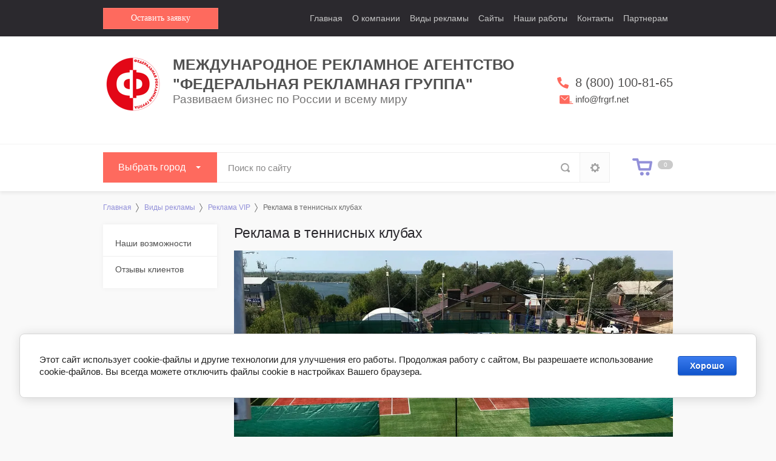

--- FILE ---
content_type: text/html; charset=utf-8
request_url: https://frgrf.net/reklama-v-tennisnyh-klubah
body_size: 63280
content:

<!doctype html>
<html lang="ru">
<head>
<meta charset="utf-8">
<meta name="robots" content="all"/>
<title>Реклама в теннисных клубах | Рекламное агентство «Федеральная Рекламная Группа»</title>
<meta name="description" content="Закажите рекламу в теннисных клубах прямо сейчас по акции со скидкой. info@frgrf.net и 8 (800) 100-81-65.">
<meta name="keywords" content="реклама в теннисных клубах, теннисный клуб, реклама, размещение рекламы, размещение рекламы в теннисных клубах,">
<meta name="SKYPE_TOOLBAR" content="SKYPE_TOOLBAR_PARSER_COMPATIBLE">
<meta name="viewport" content="width=device-width, initial-scale=1.0, maximum-scale=1.0, user-scalable=no">
<meta name="format-detection" content="telephone=no">
<meta http-equiv="x-rim-auto-match" content="none">
<meta name="yandex-verification" content="b167021a4a20fe8c" />

	<style>
		*{-webkit-tap-highlight-color:transparent}html{font-family:sans-serif;overflow-y:scroll;font-size:14px}body,html{height:100%}body{position:relative;min-width:320px;text-align:left;color:#2e2e2e;background:#f9f9f9;font-family:Roboto,Arial,Helvetica,sans-serif;line-height:1.25;margin:0}.site-wrapper{min-height:100%;margin:auto;opacity:0;display:flex;flex-direction:column}.top-panel-wr{position:relative;background:#2b292e;z-index:5}.top-panel-wr .top-panel-in{position:relative;max-width:940px;margin:0 auto;height:60px}.registration-block-wr{position:absolute;left:0;top:0;padding:13px 0 0}.registration-block-wr a{display:inline-block;text-decoration:none;border:1px solid rgba(255,255,255,.1);font-family:Roboto;font-size:14px;line-height:1;font-weight:400;padding:9px 45px 10px color: #fff}a.link_btn{background:#fe6a5e;padding:9px 45px 10px}.registration-block-wr .registration-block-title{display:none;text-align:left;color:#fff;margin:0 0 15px;line-height:1;font-size:16px}.registration-block-wr a{display:inline-block;text-decoration:none;border:1px solid rgba(255,255,255,.1);font-family:Roboto;font-size:14px;line-height:1;font-weight:400;padding:9px 15px 10px;color:#fff}.registration-block-wr a.reg-enter{padding-left:40px;background:url(data:image/svg+xml,%3Csvg%20version%3D%221.1%22%20baseProfile%3D%22full%22%20xmlns%3D%22http%3A%2F%2Fwww.w3.org%2F2000%2Fsvg%22%20xmlns%3Axlink%3D%22http%3A%2F%2Fwww.w3.org%2F1999%2Fxlink%22%20xmlns%3Aev%3D%22http%3A%2F%2Fwww.w3.org%2F2001%2Fxml-events%22%20xml%3Aspace%3D%22preserve%22%20x%3D%220px%22%20y%3D%220px%22%20width%3D%2219px%22%20height%3D%228px%22%20%20viewBox%3D%220%200%2019%208%22%20preserveAspectRatio%3D%22none%22%20shape-rendering%3D%22geometricPrecision%22%3E%3Cpath%20fill%3D%22rgba%28255%2C%20255%2C%20255%2C%200.5%29%22%20d%3D%22M18.397%2C4.987%20C18.397%2C4.987%2018.367%2C1.170%2018.367%2C1.170%20C18.367%2C1.170%2016.731%2C1.157%2016.731%2C1.157%20C16.731%2C1.157%2016.748%2C3.338%2016.748%2C3.338%20C16.748%2C3.338%2015.930%2C3.331%2015.930%2C3.331%20C15.930%2C3.331%2015.913%2C1.150%2015.913%2C1.150%20C15.913%2C1.150%2014.277%2C1.137%2014.277%2C1.137%20C14.277%2C1.137%2014.295%2C3.319%2014.295%2C3.319%20C14.295%2C3.319%208.066%2C3.269%208.066%2C3.269%20C7.902%2C2.521%207.531%2C1.808%206.948%2C1.225%20C5.341%2C-0.382%202.747%2C-0.403%201.164%2C1.179%20C-0.417%2C2.761%20-0.397%2C5.355%201.211%2C6.963%20C2.818%2C8.570%205.412%2C8.591%206.994%2C7.009%20C7.588%2C6.415%207.956%2C5.678%208.099%2C4.905%20C8.099%2C4.905%2018.397%2C4.987%2018.397%2C4.987%20ZM2.358%2C5.815%20C1.392%2C4.849%201.380%2C3.296%202.331%2C2.345%20C3.281%2C1.394%204.834%2C1.407%205.800%2C2.373%20C6.766%2C3.339%206.779%2C4.892%205.828%2C5.843%20C4.877%2C6.794%203.324%2C6.781%202.358%2C5.815%20Z%22%20fill-rule%3D%22evenodd%22%3E%3C%2Fpath%3E%3C%2Fsvg%3E) 8px 50% no-repeat}.registration-block-wr a.reg-enter{display:none}.registration-block-wr a.reg-link{color:#aeacac;border-color:transparent}.registration-block-wr a.reg-link{display:none}.menu-blocks-wr{position:absolute;left:0;top:0;height:60px;display:none;font-size:0}.menu-blocks-wr .folder-btn-mobile{display:inline-block;vertical-align:top;position:relative;color:#fff;font-size:16px;font-weight:500;line-height:1;width:100px;padding:22px 40px 22px 25px;background:#fe6a5e;cursor:pointer;user-select:none}.menu-blocks-wr .menu-top-btn{display:inline-block;vertical-align:top;cursor:pointer;position:relative;width:59px;height:60px;border-right:1px solid rgba(255,255,255,.1);user-select:none}.menu-top-wr{text-align:right;margin-left:240px}article,aside,details,figcaption,figure,footer,header,hgroup,main,menu,nav,section,summary{display:block}.menu-top-in .menu-top-close-btn{display:none}.menu-top-in ul{padding:0;margin:0;list-style:none;font-size:0;line-height:1}.menu-top-in>ul>li{display:inline-block;vertical-align:top}.menu-top-in>ul>li>a{text-decoration:none;display:block;color:#c6c6c6;padding:23px 10px}.menu-top-in>ul>li a{font-size:14px;font-weight:400}.menu-top-in>ul>li ul{display:none;position:absolute;width:180px;background-color:#fff;box-shadow:0 0 20px rgba(0,0,0,.13);z-index:3}.menu-top-in>ul>li>ul{text-align:left;padding:10px 0}.mobile-block-search-cart{position:absolute;right:0;top:0;display:none;font-size:0}.mobile-block-search-cart .mobile-search-btn{display:inline-block;vertical-align:top;width:49px;height:50px;border-left:1px solid rgba(255,255,255,.1);background:url(data:image/svg+xml,%3Csvg%20version%3D%221.1%22%20baseProfile%3D%22full%22%20xmlns%3D%22http%3A%2F%2Fwww.w3.org%2F2000%2Fsvg%22%20xmlns%3Axlink%3D%22http%3A%2F%2Fwww.w3.org%2F1999%2Fxlink%22%20xmlns%3Aev%3D%22http%3A%2F%2Fwww.w3.org%2F2001%2Fxml-events%22%20xml%3Aspace%3D%22preserve%22%20x%3D%220px%22%20y%3D%220px%22%20width%3D%2215px%22%20height%3D%2215px%22%20%20viewBox%3D%220%200%2015%2015%22%20preserveAspectRatio%3D%22none%22%20shape-rendering%3D%22geometricPrecision%22%3E%3Cpath%20fill%3D%22%23a3a3a3%22%20d%3D%22M14.482%2C12.050%20C14.482%2C12.050%2012.745%2C10.313%2012.745%2C10.313%20C13.336%2C9.327%2013.665%2C8.145%2013.665%2C6.831%20C13.665%2C3.086%2010.642%2C-0.001%206.832%2C-0.001%20C3.021%2C-0.001%20-0.001%2C3.021%20-0.001%2C6.831%20C-0.001%2C10.641%203.021%2C13.663%206.832%2C13.663%20C8.080%2C13.663%209.263%2C13.269%2010.314%2C12.744%20C10.314%2C12.744%2012.051%2C14.481%2012.051%2C14.481%20C12.708%2C15.137%2013.760%2C15.137%2014.482%2C14.481%20C15.139%2C13.758%2015.139%2C12.707%2014.482%2C12.050%20M2.036%2C6.896%20C2.036%2C4.203%204.203%2C2.036%206.897%2C2.036%20C9.591%2C2.036%2011.760%2C4.203%2011.760%2C6.896%20C11.760%2C9.590%209.591%2C11.758%206.897%2C11.758%20C4.269%2C11.692%202.036%2C9.524%202.036%2C6.896%22%20fill-rule%3D%22evenodd%22%3E%3C%2Fpath%3E%3C%2Fsvg%3E) 50% 50% no-repeat}.site-header{flex:none;background:#fff}.site-header .site-header-in{margin:0 auto;max-width:940px;min-height:50px;padding:30px 0;display:flex;align-items:center;justify-content:space-between}.company-block{flex-grow:1;flex-shrink:1;font-size:0;line-height:1}.company-name-wr{display:inline-block;vertical-align:top}.company-name>a{text-decoration:none;color:#515151;font-size:25px;font-weight:700;line-height:1.3;text-transform:uppercase}.company-activity{color:#757474;font-size:19px;font-weight:300}.company-contacts{flex-basis:470px;flex-grow:0;flex-shrink:0;display:flex;align-items:center;justify-content:flex-end}.top-phone{display:inline-block;max-width:195px;padding:0;min-height:19px;text-align:left;background:0 0}.top-phone-block{position:relative;background:url(data:image/svg+xml,%3Csvg%20version%3D%221.1%22%20baseProfile%3D%22full%22%20xmlns%3D%22http%3A%2F%2Fwww.w3.org%2F2000%2Fsvg%22%20xmlns%3Axlink%3D%22http%3A%2F%2Fwww.w3.org%2F1999%2Fxlink%22%20xmlns%3Aev%3D%22http%3A%2F%2Fwww.w3.org%2F2001%2Fxml-events%22%20xml%3Aspace%3D%22preserve%22%20x%3D%220px%22%20y%3D%220px%22%20width%3D%2219px%22%20height%3D%2219px%22%20%20viewBox%3D%220%200%2019%2019%22%20preserveAspectRatio%3D%22none%22%20shape-rendering%3D%22geometricPrecision%22%3E%22%3Cpath%20fill%3D%22%23fe6a5e%22%20d%3D%22M0.042%2C2.736%20C0.716%2C6.630%202.570%2C10.409%205.577%2C13.415%20C8.583%2C16.422%2012.361%2C18.276%2016.255%2C18.950%20C16.931%2C19.157%2017.745%2C18.624%2018.014%2C17.743%20C18.014%2C17.743%2018.910%2C14.815%2018.910%2C14.815%20C19.180%2C13.935%2018.849%2C13.053%2018.174%2C12.846%20C18.174%2C12.846%2013.931%2C11.548%2013.931%2C11.548%20C13.483%2C11.411%2012.971%2C11.605%2012.601%2C12.053%20C12.601%2C12.053%2011.559%2C13.381%2011.559%2C13.381%20C11.296%2C13.716%2010.818%2C13.787%2010.466%2C13.547%20C9.497%2C12.885%208.573%2C12.141%207.711%2C11.280%20C6.850%2C10.419%206.107%2C9.494%205.445%2C8.525%20C5.204%2C8.173%205.276%2C7.695%205.611%2C7.433%20C5.611%2C7.433%206.938%2C6.391%206.938%2C6.391%20C7.387%2C6.020%207.580%2C5.509%207.443%2C5.060%20C7.443%2C5.060%206.145%2C0.817%206.145%2C0.817%20C5.938%2C0.141%205.057%2C-0.189%204.177%2C0.081%20C4.177%2C0.081%201.249%2C0.977%201.249%2C0.977%20C0.368%2C1.246%20-0.165%2C2.060%200.042%2C2.736%20Z%22%20fill-rule%3D%22evenodd%22%3E%3C%2Fpath%3E%3C%2Fsvg%3E) 0 50% no-repeat;padding-left:30px}.top-phone a{text-decoration:none;color:#504f4f;font-size:20px;font-weight:500}.mail_wrap{margin-top:6px;padding-left:30px;background-size:40px;text-align:left}.mail_wrap a{font-size:15px;font-weight:400}.fixed-panel-wr{position:relative;z-index:4}.fixed-panel-wr:before{content:"";position:absolute;left:0;right:0;top:0;bottom:0;border-top:1px solid #f3f3f3;background-color:#fff;box-shadow:0 4px 5px rgba(0,0,0,.06)}.fixed-panel-wr .fixed-panel-in{position:relative;max-width:940px;margin:0 auto;height:78px;z-index:3}.folders-block-wr{position:absolute;top:14px;left:0;z-index:102}.folders-block-wr .folders-block-title{position:relative;color:#fff;font-size:16px;font-weight:500;line-height:1;width:123px;padding:17px 40px 17px 25px;background:#fe6a5e;cursor:pointer;user-select:none}.folders-block-wr .folders-block-title:before{content:"";position:absolute;right:27px;top:50%;margin-top:-2px;width:0;height:0;border-color:transparent;border-style:solid;border-width:4px 4px 0 4px;border-top-color:#fff}.folders-block-wr .folders-block-close-title{display:none}.folders-block-wr .folders-ul{display:none;position:absolute;top:50px;left:0;padding:19px 0;width:188px;background-color:#fff;border-top:none;box-shadow:0 0 20px rgba(0,0,0,.13)}.search-block-wr{position:absolute;left:188px;right:104px;top:14px;border:1px solid #eee;border-left:none;height:48px}.site-search-wr{position:relative;margin:0 49px 0 0}button,input,optgroup,select,textarea{font:inherit;margin:0}input{line-height:normal}.site-search-wr .site-search-form .search-text{width:100%;max-width:100%;padding:16px 60px 14px 18px;color:#8a8989;font-size:15px;line-height:1;font-weight:300;box-shadow:none;border:none;outline:0;box-sizing:border-box;height:auto}.site-search-wr .site-search-form .search-but{position:absolute;top:0;right:0;box-shadow:none;border:none;width:48px;height:48px;outline:0;background:url(data:image/svg+xml,%3Csvg%20version%3D%221.1%22%20baseProfile%3D%22full%22%20xmlns%3D%22http%3A%2F%2Fwww.w3.org%2F2000%2Fsvg%22%20xmlns%3Axlink%3D%22http%3A%2F%2Fwww.w3.org%2F1999%2Fxlink%22%20xmlns%3Aev%3D%22http%3A%2F%2Fwww.w3.org%2F2001%2Fxml-events%22%20xml%3Aspace%3D%22preserve%22%20x%3D%220px%22%20y%3D%220px%22%20width%3D%2215px%22%20height%3D%2215px%22%20%20viewBox%3D%220%200%2015%2015%22%20preserveAspectRatio%3D%22none%22%20shape-rendering%3D%22geometricPrecision%22%3E%3Cpath%20fill%3D%22%23a3a3a3%22%20d%3D%22M14.482%2C12.050%20C14.482%2C12.050%2012.745%2C10.313%2012.745%2C10.313%20C13.336%2C9.327%2013.665%2C8.145%2013.665%2C6.831%20C13.665%2C3.086%2010.642%2C-0.001%206.832%2C-0.001%20C3.021%2C-0.001%20-0.001%2C3.021%20-0.001%2C6.831%20C-0.001%2C10.641%203.021%2C13.663%206.832%2C13.663%20C8.080%2C13.663%209.263%2C13.269%2010.314%2C12.744%20C10.314%2C12.744%2012.051%2C14.481%2012.051%2C14.481%20C12.708%2C15.137%2013.760%2C15.137%2014.482%2C14.481%20C15.139%2C13.758%2015.139%2C12.707%2014.482%2C12.050%20M2.036%2C6.896%20C2.036%2C4.203%204.203%2C2.036%206.897%2C2.036%20C9.591%2C2.036%2011.760%2C4.203%2011.760%2C6.896%20C11.760%2C9.590%209.591%2C11.758%206.897%2C11.758%20C4.269%2C11.692%202.036%2C9.524%202.036%2C6.896%22%20fill-rule%3D%22evenodd%22%3E%3C%2Fpath%3E%3C%2Fsvg%3E) 50% 50% no-repeat}.clear-self::after{display:block;visibility:hidden;clear:both;height:0;content:''}.search-online-store{position:absolute;right:0;top:0;margin-right:-1px}.search-online-store .block-title{position:relative;width:48px;height:49px;font-size:0;border:1px solid transparent;border-bottom:none;margin:-1px 0 0 -1px;border-left-color:#eee;cursor:pointer;background:rgba(238,238,238,.19) url(data:image/svg+xml,%3Csvg%20version%3D%221.1%22%20baseProfile%3D%22full%22%20xmlns%3D%22http%3A%2F%2Fwww.w3.org%2F2000%2Fsvg%22%20xmlns%3Axlink%3D%22http%3A%2F%2Fwww.w3.org%2F1999%2Fxlink%22%20xmlns%3Aev%3D%22http%3A%2F%2Fwww.w3.org%2F2001%2Fxml-events%22%20xml%3Aspace%3D%22preserve%22%20x%3D%220px%22%20y%3D%220px%22%20width%3D%2215px%22%20height%3D%2215px%22%20%20viewBox%3D%220%200%2015%2015%22%20preserveAspectRatio%3D%22none%22%20shape-rendering%3D%22geometricPrecision%22%3E%3Cpath%20fill%3D%22%23a3a3a3%22%20d%3D%22M13.158%2C9.080%20C13.177%2C9.011%2013.240%2C8.964%2013.311%2C8.964%20C13.311%2C8.964%2014.998%2C8.964%2014.998%2C8.964%20C14.998%2C8.964%2014.998%2C6.035%2014.998%2C6.035%20C14.998%2C6.035%2013.311%2C6.035%2013.311%2C6.035%20C13.240%2C6.035%2013.177%2C5.987%2013.158%2C5.919%20C13.031%2C5.465%2012.850%2C5.026%2012.618%2C4.616%20C12.583%2C4.553%2012.593%2C4.476%2012.644%2C4.425%20C12.644%2C4.425%2013.837%2C3.232%2013.837%2C3.232%20C13.837%2C3.232%2011.766%2C1.160%2011.766%2C1.160%20C11.766%2C1.160%2010.573%2C2.354%2010.573%2C2.354%20C10.522%2C2.404%2010.445%2C2.415%2010.383%2C2.380%20C9.972%2C2.148%209.533%2C1.966%209.079%2C1.840%20C9.011%2C1.821%208.963%2C1.758%208.963%2C1.687%20C8.963%2C1.687%208.963%2C-0.001%208.963%2C-0.001%20C8.963%2C-0.001%206.034%2C-0.001%206.034%2C-0.001%20C6.034%2C-0.001%206.034%2C1.687%206.034%2C1.687%20C6.034%2C1.758%205.987%2C1.821%205.918%2C1.840%20C5.464%2C1.966%205.026%2C2.148%204.615%2C2.380%20C4.553%2C2.415%204.475%2C2.404%204.424%2C2.354%20C4.424%2C2.354%203.231%2C1.160%203.231%2C1.160%20C3.231%2C1.160%201.160%2C3.232%201.160%2C3.232%20C1.160%2C3.232%202.353%2C4.425%202.353%2C4.425%20C2.404%2C4.476%202.414%2C4.553%202.379%2C4.616%20C2.147%2C5.026%201.966%2C5.465%201.839%2C5.919%20C1.820%2C5.987%201.757%2C6.035%201.686%2C6.035%20C1.686%2C6.035%20-0.001%2C6.035%20-0.001%2C6.035%20C-0.001%2C6.035%20-0.001%2C8.964%20-0.001%2C8.964%20C-0.001%2C8.964%201.686%2C8.964%201.686%2C8.964%20C1.757%2C8.964%201.820%2C9.011%201.839%2C9.080%20C1.966%2C9.534%202.147%2C9.973%202.379%2C10.383%20C2.414%2C10.445%202.404%2C10.523%202.353%2C10.574%20C2.353%2C10.574%201.160%2C11.767%201.160%2C11.767%20C1.160%2C11.767%203.231%2C13.838%203.231%2C13.838%20C3.231%2C13.838%204.424%2C12.645%204.424%2C12.645%20C4.475%2C12.594%204.553%2C12.584%204.615%2C12.619%20C5.025%2C12.850%205.463%2C13.032%205.918%2C13.159%20C5.987%2C13.178%206.034%2C13.241%206.034%2C13.312%20C6.034%2C13.312%206.034%2C14.999%206.034%2C14.999%20C6.034%2C14.999%208.963%2C14.999%208.963%2C14.999%20C8.963%2C14.999%208.963%2C13.312%208.963%2C13.312%20C8.963%2C13.241%209.011%2C13.178%209.079%2C13.159%20C9.533%2C13.032%209.972%2C12.851%2010.383%2C12.619%20C10.445%2C12.584%2010.522%2C12.594%2010.573%2C12.645%20C10.573%2C12.645%2011.766%2C13.838%2011.766%2C13.838%20C11.766%2C13.838%2013.837%2C11.767%2013.837%2C11.767%20C13.837%2C11.767%2012.644%2C10.574%2012.644%2C10.574%20C12.593%2C10.523%2012.583%2C10.445%2012.618%2C10.383%20C12.850%2C9.973%2013.031%2C9.534%2013.158%2C9.080%20ZM7.499%2C11.011%20C5.562%2C11.011%203.987%2C9.436%203.987%2C7.499%20C3.987%2C5.563%205.562%2C3.988%207.499%2C3.988%20C9.435%2C3.988%2011.010%2C5.563%2011.010%2C7.499%20C11.010%2C9.436%209.435%2C11.011%207.499%2C11.011%20Z%22%20fill-rule%3D%22evenodd%22%3E%3C%2Fpath%3E%3C%2Fsvg%3E) 50% 50% no-repeat}.search-online-store .block-body{display:none;position:absolute;right:0;top:100%;font-size:0;line-height:1;background-color:#fff;padding:25px 0 0 19px;box-sizing:border-box;box-shadow:0 0 20px rgba(0,0,0,.13);margin:-1px 0 0}.cart-wrapper{text-decoration:none;position:absolute;right:0;top:14px;width:80px}.cart-wrapper .cart-block-btn{cursor:pointer;width:25px;height:39px;display:inline-block;text-align:right;padding:11px 0 0 55px;background:url(data:image/svg+xml,%3Csvg%20version%3D%221.1%22%20baseProfile%3D%22full%22%20xmlns%3D%22http%3A%2F%2Fwww.w3.org%2F2000%2Fsvg%22%20xmlns%3Axlink%3D%22http%3A%2F%2Fwww.w3.org%2F1999%2Fxlink%22%20xmlns%3Aev%3D%22http%3A%2F%2Fwww.w3.org%2F2001%2Fxml-events%22%20xml%3Aspace%3D%22preserve%22%20x%3D%220px%22%20y%3D%220px%22%20width%3D%2233px%22%20height%3D%2230px%22%20%20viewBox%3D%220%200%2033%2030%22%20preserveAspectRatio%3D%22none%22%20shape-rendering%3D%22geometricPrecision%22%3E%22%3Cpath%20fill%3D%22%239290d9%22%20d%3D%22M32.980%2C6.573%20C32.975%2C6.646%2032.976%2C6.719%2032.962%2C6.792%20C32.962%2C6.792%2030.763%2C18.581%2030.763%2C18.581%20C30.591%2C19.503%2029.783%2C20.170%2028.840%2C20.170%20C28.840%2C20.170%2011.979%2C20.170%2011.979%2C20.170%20C11.065%2C20.170%2010.271%2C19.540%2010.071%2C18.650%20C10.071%2C18.650%206.748%2C3.885%206.748%2C3.885%20C6.748%2C3.885%201.960%2C3.885%201.960%2C3.885%20C0.881%2C3.885%200.005%2C3.013%200.005%2C1.940%20C0.005%2C0.866%200.881%2C-0.005%201.960%2C-0.005%20C1.960%2C-0.005%208.314%2C-0.005%208.314%2C-0.005%20C9.228%2C-0.005%2010.021%2C0.628%2010.221%2C1.516%20C10.221%2C1.516%2010.891%2C4.492%2010.891%2C4.492%20C10.891%2C4.492%2031.002%2C4.492%2031.002%2C4.492%20C31.002%2C4.492%2031.003%2C4.492%2031.003%2C4.492%20C31.003%2C4.492%2031.039%2C4.492%2031.039%2C4.492%20C31.092%2C4.492%2031.142%2C4.504%2031.193%2C4.508%20C31.261%2C4.513%2031.328%2C4.512%2031.397%2C4.525%20C31.404%2C4.526%2031.410%2C4.529%2031.417%2C4.531%20C31.483%2C4.544%2031.545%2C4.567%2031.609%2C4.587%20C31.670%2C4.605%2031.733%2C4.618%2031.790%2C4.642%20C31.841%2C4.663%2031.885%2C4.692%2031.934%2C4.717%20C32.000%2C4.751%2032.067%2C4.782%2032.127%2C4.822%20C32.161%2C4.844%2032.188%2C4.873%2032.220%2C4.897%20C32.288%2C4.949%2032.357%2C5.000%2032.417%2C5.058%20C32.448%2C5.090%2032.473%2C5.127%2032.502%2C5.160%20C32.556%2C5.219%2032.611%2C5.278%2032.656%2C5.344%20C32.685%2C5.387%2032.705%2C5.435%2032.731%2C5.480%20C32.768%2C5.543%2032.807%2C5.605%2032.836%2C5.672%20C32.854%2C5.714%2032.863%2C5.759%2032.879%2C5.802%20C32.906%2C5.878%2032.935%2C5.955%2032.952%2C6.036%20C32.959%2C6.072%2032.959%2C6.109%2032.964%2C6.145%20C32.978%2C6.237%2032.992%2C6.329%2032.992%2C6.424%20C32.992%2C6.427%2032.994%2C6.432%2032.994%2C6.436%20C32.994%2C6.483%2032.984%2C6.528%2032.980%2C6.573%20ZM11.767%2C8.381%20C11.767%2C8.381%2013.545%2C16.281%2013.545%2C16.281%20C13.545%2C16.281%2027.214%2C16.281%2027.214%2C16.281%20C27.214%2C16.281%2028.688%2C8.381%2028.688%2C8.381%20C28.688%2C8.381%2011.767%2C8.381%2011.767%2C8.381%20ZM15.767%2C22.358%20C17.454%2C22.358%2018.821%2C23.719%2018.821%2C25.397%20C18.821%2C27.075%2017.454%2C28.435%2015.767%2C28.435%20C14.079%2C28.435%2012.712%2C27.075%2012.712%2C25.397%20C12.712%2C23.719%2014.079%2C22.358%2015.767%2C22.358%20ZM25.297%2C22.358%20C26.984%2C22.358%2028.351%2C23.719%2028.351%2C25.397%20C28.351%2C27.075%2026.984%2C28.435%2025.297%2C28.435%20C23.609%2C28.435%2022.242%2C27.075%2022.242%2C25.397%20C22.242%2C23.719%2023.609%2C22.358%2025.297%2C22.358%20Z%22%20fill-rule%3D%22evenodd%22%3E%3C%2Fpath%3E%3C%2Fsvg%3E) 13px 50% no-repeat;user-select:none}.cart-wrapper .cart-block-btn .cart-total-amount{display:inline-block;height:15px;min-width:25px;text-align:center;border-radius:8px;background:#fe6a5e;color:#fff;font-size:10px;font-weight:500;line-height:15px}.cart-wrapper.disabled .cart-block-btn .cart-total-amount{background:#cacaca}.cart-wrapper .cart-block{position:absolute;right:0;top:100%;margin-top:14px;width:298px;background-color:#fff;border-bottom:none;box-shadow:0 0 20px rgba(0,0,0,.13);display:none}.main-slider-wr{background:#f9f9f9;background-position:50% 50%;background-size:cover;box-shadow:inset 0 0 8px rgba(0,0,0,.09)}.main-slider-wr .main-slider-in{max-width:940px;margin:0 auto;padding:27px 0 22px}.main-slider-wr .slider-block{position:relative}.owl-stage-outer{position:relative;overflow:hidden;z-index:1}.owl-stage{position:relative}.owl-item{position:relative;display:inline-block;vertical-align:top;min-height:1px;user-select:none}.main-slider-wr .slider-item{font-size:0;line-height:1;display:flex}.main-slider-wr .slider-pic{flex-basis:59.5744680851%;flex-shrink:0;flex-grow:0;order:1}.table-wrapper,img,object,object embed,textarea{max-width:100%}img{height:auto}.main-slider-wr .slider-info{position:relative;background:#9290d9;font-size:22px;font-weight:400;color:#fff;text-align:right;flex-basis:40.4255319149%;flex-shrink:0;flex-grow:0;display:flex;flex-direction:column;justify-content:center;align-items:flex-start}.main-slider-wr .slider-info:before{content:"";position:absolute;top:0;bottom:0;width:66px;left:100%;background:url(data:image/svg+xml,%3Csvg%20version%3D%221.1%22%20baseProfile%3D%22full%22%20xmlns%3D%22http%3A%2F%2Fwww.w3.org%2F2000%2Fsvg%22%20xmlns%3Axlink%3D%22http%3A%2F%2Fwww.w3.org%2F1999%2Fxlink%22%20xmlns%3Aev%3D%22http%3A%2F%2Fwww.w3.org%2F2001%2Fxml-events%22%20xml%3Aspace%3D%22preserve%22%20x%3D%220px%22%20y%3D%220px%22%20width%3D%2266px%22%20height%3D%22272px%22%20%20viewBox%3D%220%200%2066%20272%22%20preserveAspectRatio%3D%22none%22%20shape-rendering%3D%22geometricPrecision%22%3E%22%3Cpath%20fill%3D%22%239290d9%22%20d%3D%22M1.999%2C272.000%20C1.999%2C272.000%20-0.000%2C272.000%20-0.000%2C272.000%20C-0.000%2C272.000%20-0.000%2C272.000%20-0.000%2C272.000%20C-0.000%2C272.000%20-0.000%2C2.000%20-0.000%2C2.000%20C-0.000%2C2.000%20-0.000%2C-0.001%20-0.000%2C-0.001%20C-0.000%2C-0.001%20-0.000%2C-0.001%20-0.000%2C-0.001%20C-0.000%2C-0.001%2065.999%2C-0.001%2065.999%2C-0.001%20C65.999%2C-0.001%2060.500%2C152.500%201.999%2C272.000%20Z%22%20fill-rule%3D%22evenodd%22%3E%3C%2Fpath%3E%3C%2Fsvg%3E) 0 0 no-repeat}.main-slider-wr .slider-info .slider-info-in{display:inline-block;padding:10px 15px 10px 80px;text-align:left}.main-slider-wr .slider-info .slider-title{font-size:32px;font-weight:500;margin:0 0 10px}.main-slider-wr .owl-nav{position:absolute;top:50%;left:0;right:0;z-index:1;height:0;margin-top:-43px}.main-slider-wr .owl-nav>div{position:absolute;top:0;height:43px;width:32px;cursor:pointer;font-size:0;opacity:.2;background:url(data:image/svg+xml,%3Csvg%20version%3D%221.1%22%20baseProfile%3D%22full%22%20xmlns%3D%22http%3A%2F%2Fwww.w3.org%2F2000%2Fsvg%22%20xmlns%3Axlink%3D%22http%3A%2F%2Fwww.w3.org%2F1999%2Fxlink%22%20xmlns%3Aev%3D%22http%3A%2F%2Fwww.w3.org%2F2001%2Fxml-events%22%20xml%3Aspace%3D%22preserve%22%20x%3D%220px%22%20y%3D%220px%22%20width%3D%2214px%22%20height%3D%2243px%22%20%20viewBox%3D%220%200%2014%2043%22%20preserveAspectRatio%3D%22none%22%20shape-rendering%3D%22geometricPrecision%22%3E%3Cpath%20fill%3D%22%23000%22%20d%3D%22M13.985%2C21.499%20C13.985%2C21.499%2013.992%2C21.512%2013.992%2C21.512%20C13.992%2C21.512%2013.970%2C21.525%2013.970%2C21.525%20C13.970%2C21.525%201.426%2C43.006%201.426%2C43.006%20C1.426%2C43.006%200.007%2C42.196%200.007%2C42.196%20C0.007%2C42.196%2012.092%2C21.499%2012.092%2C21.499%20C12.092%2C21.499%200.007%2C0.803%200.007%2C0.803%20C0.007%2C0.803%201.426%2C-0.007%201.426%2C-0.007%20C1.426%2C-0.007%2013.970%2C21.474%2013.970%2C21.474%20C13.970%2C21.474%2013.992%2C21.487%2013.992%2C21.487%20C13.992%2C21.487%2013.985%2C21.499%2013.985%2C21.499%20Z%22%20fill-rule%3D%22evenodd%22%3E%3C%2Fpath%3E%3C%2Fsvg%3E) 0 0 no-repeat}.main-slider-wr .owl-nav>div.owl-prev{left:0;transform:rotate(180deg)}.main-slider-wr .owl-nav>div.owl-next{right:0}.main-slider-wr .owl-dots{text-align:center;margin:20px 0 0}.main-slider-wr .owl-dots>div{display:inline-block;vertical-align:top;cursor:pointer;width:14px;height:14px;border-radius:7px;margin:0 3px;background:#000;opacity:.1}.main-slider-wr .owl-dots>div.active{opacity:.4;cursor:default}.main-block-wr{padding-top:40px;position:relative;z-index:1;background:#fff;box-shadow:0 4px 5px rgba(0,0,0,.06)}.main-folder-block-wr{max-width:940px;margin:0 auto;padding:0 0 50px}.main-folder-block-wr .main-folder-nav{position:relative}.main-folder-block-wr .main-folder-nav.folderBg{overflow:hidden;max-height:304px}.main-folder-block-wr .main-folder-nav.folderBg:before{content:"";position:absolute;left:0;right:0;bottom:0;height:40px;background-image:linear-gradient(rgba(255,255,255,0),rgba(255,255,255,1));z-index:1}.main-folder-block-wr .main-folder-nav ul{padding:0;margin:0;list-style:none;font-size:0;line-height:1}.main-folder-block-wr .main-folder-nav>ul{display:flex;flex-wrap:wrap}.main-folder-block-wr .main-folder-nav>ul>li{position:relative;display:inline-block;vertical-align:top;width:20%;min-height:100%;padding:0 14px 35px;box-sizing:border-box}.main-folder-block-wr .main-folder-nav>ul>li{position:relative;display:inline-block;vertical-align:top;width:20%;min-height:100%;padding:0 14px 35px;box-sizing:border-box}.main-folder-block-wr .main-folder-nav>ul>li>a{text-decoration:none;color:#2b2b2b;font-size:15px;font-weight:700}.main-folder-block-wr .main-folder-nav ul{padding:0;margin:0;list-style:none;font-size:0;line-height:1}.main-folder-block-wr .main-folder-nav>ul>li>ul{padding:22px 0 0}.main-folder-block-wr .main-folder-nav>ul>li>ul>li{margin:0 0 7px}.main-folder-block-wr .main-folder-nav>ul>li>ul>li a{text-decoration:none;color:#606060;font-size:13px;font-weight:400}@media (max-width:766px){.top-panel-wr .top-panel-in{height:50px}}.top-panel-wr.mobilePanel .menu-blocks-wr{display:block}@media (max-width:766px){.menu-blocks-wr .folder-btn-mobile{padding:17px 40px 17px 25px;width:103px}}@media (max-width:766px){.menu-blocks-wr .menu-top-btn{height:50px;width:50px}}.menu-blocks-wr .folder-btn-mobile:before{content:"";position:absolute;right:27px;top:50%;margin-top:-4px;width:0;height:0;border-color:transparent;border-style:solid;border-width:4px 0 4px 4px;border-left-color:#fff}.menu-blocks-wr .menu-top-btn:before{content:"";position:absolute;left:50%;top:22px;width:14px;height:4px;margin-left:-7px;border:2px solid rgba(255,255,255,.5);border-right:none;border-left:none}@media (max-width:766px){.menu-blocks-wr .menu-top-btn:before{top:18px}}.menu-blocks-wr .menu-top-btn:after{content:"";position:absolute;left:50%;top:34px;width:14px;margin-left:-7px;border-top:2px solid rgba(255,255,255,.5)}@media (max-width:766px){.menu-blocks-wr .menu-top-btn:after{top:30px}}.menu-top-wr.menuTopMobile{position:fixed;left:0;right:0;top:0;bottom:0;margin:0;z-index:104;text-align:left;opacity:0;visibility:hidden}.menu-top-wr.menuTopMobile .menu-top-in{width:225px;background:#2b292e;-moz-box-shadow:0 0 20px rgba(0,0,0,.13);-webkit-box-shadow:0 0 20px rgba(0,0,0,.13);box-shadow:0 0 20px rgba(0,0,0,.13);max-height:100%;min-height:100%;overflow:auto;transform:translateX(-225px);transition:all .3s ease}.mobile-block-search-cart{position:absolute;right:0;top:0;display:none;font-size:0}@media (max-width:720px){.mobile-block-search-cart{display:block}}@media (max-width:321px){.mobile-block-search-cart .mobile-search-btn{border:none}}.mobile-block-search-cart .mobile-search-btn{display:inline-block;vertical-align:top;width:49px;height:50px;border-left:1px solid rgba(255,255,255,.1);background:url(data:image/svg+xml,%3Csvg%20version%3D%221.1%22%20baseProfile%3D%22full%22%20xmlns%3D%22http%3A%2F%2Fwww.w3.org%2F2000%2Fsvg%22%20xmlns%3Axlink%3D%22http%3A%2F%2Fwww.w3.org%2F1999%2Fxlink%22%20xmlns%3Aev%3D%22http%3A%2F%2Fwww.w3.org%2F2001%2Fxml-events%22%20xml%3Aspace%3D%22preserve%22%20x%3D%220px%22%20y%3D%220px%22%20width%3D%2215px%22%20height%3D%2215px%22%20%20viewBox%3D%220%200%2015%2015%22%20preserveAspectRatio%3D%22none%22%20shape-rendering%3D%22geometricPrecision%22%3E%3Cpath%20fill%3D%22%23a3a3a3%22%20d%3D%22M14.482%2C12.050%20C14.482%2C12.050%2012.745%2C10.313%2012.745%2C10.313%20C13.336%2C9.327%2013.665%2C8.145%2013.665%2C6.831%20C13.665%2C3.086%2010.642%2C-0.001%206.832%2C-0.001%20C3.021%2C-0.001%20-0.001%2C3.021%20-0.001%2C6.831%20C-0.001%2C10.641%203.021%2C13.663%206.832%2C13.663%20C8.080%2C13.663%209.263%2C13.269%2010.314%2C12.744%20C10.314%2C12.744%2012.051%2C14.481%2012.051%2C14.481%20C12.708%2C15.137%2013.760%2C15.137%2014.482%2C14.481%20C15.139%2C13.758%2015.139%2C12.707%2014.482%2C12.050%20M2.036%2C6.896%20C2.036%2C4.203%204.203%2C2.036%206.897%2C2.036%20C9.591%2C2.036%2011.760%2C4.203%2011.760%2C6.896%20C11.760%2C9.590%209.591%2C11.758%206.897%2C11.758%20C4.269%2C11.692%202.036%2C9.524%202.036%2C6.896%22%20fill-rule%3D%22evenodd%22%3E%3C%2Fpath%3E%3C%2Fsvg%3E) 50% 50% no-repeat}@media (max-width:720px){.cart-wrapper{position:relative;right:inherit;top:inherit;width:auto;display:inline-block;vertical-align:top;height:50px;border-left:1px solid rgba(255,255,255,.1)}}@media (max-width:720px){.cart-wrapper .cart-block{margin:0}}@media (max-width:320px){.cart-wrapper .cart-block{width:318px}}@media (max-width:720px){.search-block-wr{position:absolute;left:0;right:0;top:0;background:#fff;border-color:#fff;z-index:1;box-shadow:0 4px 5px rgba(0,0,0,.06);opacity:0;visibility:hidden}}.search-online-store{position:absolute;right:0;top:0;margin-right:-1px}.search-online-store .block-title{position:relative;width:48px;height:49px;font-size:0;border:1px solid transparent;border-bottom:none;margin:-1px 0 0 -1px;border-left-color:#eee;cursor:pointer;background:#fff url(data:image/svg+xml,%3Csvg%20version%3D%221.1%22%20baseProfile%3D%22full%22%20xmlns%3D%22http%3A%2F%2Fwww.w3.org%2F2000%2Fsvg%22%20xmlns%3Axlink%3D%22http%3A%2F%2Fwww.w3.org%2F1999%2Fxlink%22%20xmlns%3Aev%3D%22http%3A%2F%2Fwww.w3.org%2F2001%2Fxml-events%22%20xml%3Aspace%3D%22preserve%22%20x%3D%220px%22%20y%3D%220px%22%20width%3D%2215px%22%20height%3D%2215px%22%20%20viewBox%3D%220%200%2015%2015%22%20preserveAspectRatio%3D%22none%22%20shape-rendering%3D%22geometricPrecision%22%3E%22%3Cpath%20fill%3D%22%239290d9%22%20d%3D%22M13.158%2C9.080%20C13.177%2C9.011%2013.240%2C8.964%2013.311%2C8.964%20C13.311%2C8.964%2014.998%2C8.964%2014.998%2C8.964%20C14.998%2C8.964%2014.998%2C6.035%2014.998%2C6.035%20C14.998%2C6.035%2013.311%2C6.035%2013.311%2C6.035%20C13.240%2C6.035%2013.177%2C5.987%2013.158%2C5.919%20C13.031%2C5.465%2012.850%2C5.026%2012.618%2C4.616%20C12.583%2C4.553%2012.593%2C4.476%2012.644%2C4.425%20C12.644%2C4.425%2013.837%2C3.232%2013.837%2C3.232%20C13.837%2C3.232%2011.766%2C1.160%2011.766%2C1.160%20C11.766%2C1.160%2010.573%2C2.354%2010.573%2C2.354%20C10.522%2C2.404%2010.445%2C2.415%2010.383%2C2.380%20C9.972%2C2.148%209.533%2C1.966%209.079%2C1.840%20C9.011%2C1.821%208.963%2C1.758%208.963%2C1.687%20C8.963%2C1.687%208.963%2C-0.001%208.963%2C-0.001%20C8.963%2C-0.001%206.034%2C-0.001%206.034%2C-0.001%20C6.034%2C-0.001%206.034%2C1.687%206.034%2C1.687%20C6.034%2C1.758%205.987%2C1.821%205.918%2C1.840%20C5.464%2C1.966%205.026%2C2.148%204.615%2C2.380%20C4.553%2C2.415%204.475%2C2.404%204.424%2C2.354%20C4.424%2C2.354%203.231%2C1.160%203.231%2C1.160%20C3.231%2C1.160%201.160%2C3.232%201.160%2C3.232%20C1.160%2C3.232%202.353%2C4.425%202.353%2C4.425%20C2.404%2C4.476%202.414%2C4.553%202.379%2C4.616%20C2.147%2C5.026%201.966%2C5.465%201.839%2C5.919%20C1.820%2C5.987%201.757%2C6.035%201.686%2C6.035%20C1.686%2C6.035%20-0.001%2C6.035%20-0.001%2C6.035%20C-0.001%2C6.035%20-0.001%2C8.964%20-0.001%2C8.964%20C-0.001%2C8.964%201.686%2C8.964%201.686%2C8.964%20C1.757%2C8.964%201.820%2C9.011%201.839%2C9.080%20C1.966%2C9.534%202.147%2C9.973%202.379%2C10.383%20C2.414%2C10.445%202.404%2C10.523%202.353%2C10.574%20C2.353%2C10.574%201.160%2C11.767%201.160%2C11.767%20C1.160%2C11.767%203.231%2C13.838%203.231%2C13.838%20C3.231%2C13.838%204.424%2C12.645%204.424%2C12.645%20C4.475%2C12.594%204.553%2C12.584%204.615%2C12.619%20C5.025%2C12.850%205.463%2C13.032%205.918%2C13.159%20C5.987%2C13.178%206.034%2C13.241%206.034%2C13.312%20C6.034%2C13.312%206.034%2C14.999%206.034%2C14.999%20C6.034%2C14.999%208.963%2C14.999%208.963%2C14.999%20C8.963%2C14.999%208.963%2C13.312%208.963%2C13.312%20C8.963%2C13.241%209.011%2C13.178%209.079%2C13.159%20C9.533%2C13.032%209.972%2C12.851%2010.383%2C12.619%20C10.445%2C12.584%2010.522%2C12.594%2010.573%2C12.645%20C10.573%2C12.645%2011.766%2C13.838%2011.766%2C13.838%20C11.766%2C13.838%2013.837%2C11.767%2013.837%2C11.767%20C13.837%2C11.767%2012.644%2C10.574%2012.644%2C10.574%20C12.593%2C10.523%2012.583%2C10.445%2012.618%2C10.383%20C12.850%2C9.973%2013.031%2C9.534%2013.158%2C9.080%20ZM7.499%2C11.011%20C5.562%2C11.011%203.987%2C9.436%203.987%2C7.499%20C3.987%2C5.563%205.562%2C3.988%207.499%2C3.988%20C9.435%2C3.988%2011.010%2C5.563%2011.010%2C7.499%20C11.010%2C9.436%209.435%2C11.011%207.499%2C11.011%20Z%22%20fill-rule%3D%22evenodd%22%3E%3C%2Fpath%3E%3C%2Fsvg%3E) 50% 50% no-repeat}@media (max-width:980px){.site-header .site-header-in{margin:0 20px}}@media (max-width:520px){.site-header .site-header-in{display:block}}@media (max-width:520px){.company-block{text-align:center;margin:0 0 30px}}@media (max-width:520px){.company-name-wr{display:block}}@media (max-width:766px){.company-contacts{flex-basis:200px;display:block}}@media (max-width:520px){.company-contacts{text-align:center}}@media (max-width:520px){.top-phone{display:inline-block;margin-left:-20px}}@media (max-width:980px){.fixed-panel-wr .fixed-panel-in{margin:0 20px}}@media (max-width:640px){.main-slider-wr{display:block !important;}}@media (max-width:980px){.main-slider-wr .main-slider-in{margin:0 20px}}@media (max-width:680px){.main-slider-wr .main-slider-in{margin:0}}@media (max-width:600px){.main-slider-wr .main-slider-in{padding-top:0}}@media (max-width:980px){.main-folder-block-wr{margin:0 20px}}@media (max-width:766px){.main-folder-block-wr{display:none}}@media (max-width:939px){.main-folder-block-wr .main-folder-nav>ul{margin-left:-14px}}@media (max-width:939px){.main-folder-block-wr .main-folder-nav>ul>li{width:25%}}.shop-main-block-wr{max-width:940px;margin:0 auto 50px;width:100%}@media (max-width:1040px){.shop-main-block-wr{margin:0 50px 50px;width:auto}}.shop-main-block-wr .shop-main-block-title{color:#7f7f7f;font-size:17px;font-weight:700;text-transform:uppercase;margin:0 0 30px}@media (max-width:1040px){.shop-main-block-wr .shop-main-block-title{margin:0 -30px 25px}}.product-list-thumbs{font-size:14px}.product-list.product-list-thumbs{margin:0;display:flex;flex-wrap:wrap;flex-direction:row}@media (max-width:420px){.product-list.product-list-thumbs{margin:0 -20px}}.shop-main-block-wr .product-list.product-list-thumbs{position:relative;line-height:1;display:block;margin:0 0 30px}
		
		.art_h1{margin:0;padding:0 0 10px;font-style:italic;font-size:23px}.art_path{padding:7px 0}.art-tpl__title{margin:0 0 5px;font-size:22px}.art-tpl__title a{text-decoration:none}.art-tpl__title a:hover{text-decoration:underline}.tab_null{border:none;border-spacing:0;border-collapse:collapse;width:100%}.tab_null .td{border:none;padding:0;vertical-align:top;text-align:left}.tab_null .art-tpl__thumb{padding:6px 5px 6px 0;float:left}.tab_null .art-tpl__thumb .highslide:hover img,.tab_null .art-tpl__thumb img{border:none}.art-tpl__note{font-size:12px;line-height:1.5em;overflow:hidden}.art-tpl__inf{margin:0 0 25px;text-align:left;font-size:12px}.art-tpl__inf .date_art{padding-right:12px}.art-tpl__inf .read_more{padding-left:12px}.art-tpl__folders{width:230px}.art-tpl__folders__title{font-size:22px}.art-tpl__folders ul{padding-left:16px}.art_list .art-tpl__title{margin:0 0 11px;font-size:22px}.art_list .tab_null{border:none;border-spacing:0;border-collapse:collapse;width:100%}.art_list .tab_null .td{border:none;padding:0;vertical-align:top;text-align:left}.art_list .art-tpl{margin:0 auto 10px}.art_list .art-tpl__thumb{padding:0 5px 0 0;float:left}.art_list .art-tpl__folders{width:200px}.requi,span.red{color:red}.comment-body{margin:2px 0;padding:10px}.no_form{padding:15px 0}img.captcha{border:none}
	</style>

<link rel="preload" href="/t/v2027/images/theme7/theme.scss.css" as="style">


<script>
(function(e,t){var n,r,i=typeof t,o=e.location,a=e.document,s=a.documentElement,l=e.jQuery,u=e.$,c={},p=[],f="1.10.2",d=p.concat,h=p.push,g=p.slice,m=p.indexOf,y=c.toString,v=c.hasOwnProperty,b=f.trim,x=function(e,t){return new x.fn.init(e,t,r)},w=/[+-]?(?:\d*\.|)\d+(?:[eE][+-]?\d+|)/.source,T=/\S+/g,C=/^[\s\uFEFF\xA0]+|[\s\uFEFF\xA0]+$/g,N=/^(?:\s*(<[\w\W]+>)[^>]*|#([\w-]*))$/,k=/^<(\w+)\s*\/?>(?:<\/\1>|)$/,E=/^[\],:{}\s]*$/,S=/(?:^|:|,)(?:\s*\[)+/g,A=/\\(?:["\\\/bfnrt]|u[\da-fA-F]{4})/g,j=/"[^"\\\r\n]*"|true|false|null|-?(?:\d+\.|)\d+(?:[eE][+-]?\d+|)/g,D=/^-ms-/,L=/-([\da-z])/gi,H=function(e,t){return t.toUpperCase()},q=function(e){(a.addEventListener||"load"===e.type||"complete"===a.readyState)&&(_(),x.ready())},_=function(){a.addEventListener?(a.removeEventListener("DOMContentLoaded",q,!1),e.removeEventListener("load",q,!1)):(a.detachEvent("onreadystatechange",q),e.detachEvent("onload",q))};x.fn=x.prototype={jquery:f,constructor:x,init:function(e,n,r){var i,o;if(!e)return this;if("string"==typeof e){if(i="<"===e.charAt(0)&&">"===e.charAt(e.length-1)&&e.length>=3?[null,e,null]:N.exec(e),!i||!i[1]&&n)return!n||n.jquery?(n||r).find(e):this.constructor(n).find(e);if(i[1]){if(n=n instanceof x?n[0]:n,x.merge(this,x.parseHTML(i[1],n&&n.nodeType?n.ownerDocument||n:a,!0)),k.test(i[1])&&x.isPlainObject(n))for(i in n)x.isFunction(this[i])?this[i](n[i]):this.attr(i,n[i]);return this}if(o=a.getElementById(i[2]),o&&o.parentNode){if(o.id!==i[2])return r.find(e);this.length=1,this[0]=o}return this.context=a,this.selector=e,this}return e.nodeType?(this.context=this[0]=e,this.length=1,this):x.isFunction(e)?r.ready(e):(e.selector!==t&&(this.selector=e.selector,this.context=e.context),x.makeArray(e,this))},selector:"",length:0,toArray:function(){return g.call(this)},get:function(e){return null==e?this.toArray():0>e?this[this.length+e]:this[e]},pushStack:function(e){var t=x.merge(this.constructor(),e);return t.prevObject=this,t.context=this.context,t},each:function(e,t){return x.each(this,e,t)},ready:function(e){return x.ready.promise().done(e),this},slice:function(){return this.pushStack(g.apply(this,arguments))},first:function(){return this.eq(0)},last:function(){return this.eq(-1)},eq:function(e){var t=this.length,n=+e+(0>e?t:0);return this.pushStack(n>=0&&t>n?[this[n]]:[])},map:function(e){return this.pushStack(x.map(this,function(t,n){return e.call(t,n,t)}))},end:function(){return this.prevObject||this.constructor(null)},push:h,sort:[].sort,splice:[].splice},x.fn.init.prototype=x.fn,x.extend=x.fn.extend=function(){var e,n,r,i,o,a,s=arguments[0]||{},l=1,u=arguments.length,c=!1;for("boolean"==typeof s&&(c=s,s=arguments[1]||{},l=2),"object"==typeof s||x.isFunction(s)||(s={}),u===l&&(s=this,--l);u>l;l++)if(null!=(o=arguments[l]))for(i in o)e=s[i],r=o[i],s!==r&&(c&&r&&(x.isPlainObject(r)||(n=x.isArray(r)))?(n?(n=!1,a=e&&x.isArray(e)?e:[]):a=e&&x.isPlainObject(e)?e:{},s[i]=x.extend(c,a,r)):r!==t&&(s[i]=r));return s},x.extend({expando:"jQuery"+(f+Math.random()).replace(/\D/g,""),noConflict:function(t){return e.$===x&&(e.$=u),t&&e.jQuery===x&&(e.jQuery=l),x},isReady:!1,readyWait:1,holdReady:function(e){e?x.readyWait++:x.ready(!0)},ready:function(e){if(e===!0?!--x.readyWait:!x.isReady){if(!a.body)return setTimeout(x.ready);x.isReady=!0,e!==!0&&--x.readyWait>0||(n.resolveWith(a,[x]),x.fn.trigger&&x(a).trigger("ready").off("ready"))}},isFunction:function(e){return"function"===x.type(e)},isArray:Array.isArray||function(e){return"array"===x.type(e)},isWindow:function(e){return null!=e&&e==e.window},isNumeric:function(e){return!isNaN(parseFloat(e))&&isFinite(e)},type:function(e){return null==e?e+"":"object"==typeof e||"function"==typeof e?c[y.call(e)]||"object":typeof e},isPlainObject:function(e){var n;if(!e||"object"!==x.type(e)||e.nodeType||x.isWindow(e))return!1;try{if(e.constructor&&!v.call(e,"constructor")&&!v.call(e.constructor.prototype,"isPrototypeOf"))return!1}catch(r){return!1}if(x.support.ownLast)for(n in e)return v.call(e,n);for(n in e);return n===t||v.call(e,n)},isEmptyObject:function(e){var t;for(t in e)return!1;return!0},error:function(e){throw Error(e)},parseHTML:function(e,t,n){if(!e||"string"!=typeof e)return null;"boolean"==typeof t&&(n=t,t=!1),t=t||a;var r=k.exec(e),i=!n&&[];return r?[t.createElement(r[1])]:(r=x.buildFragment([e],t,i),i&&x(i).remove(),x.merge([],r.childNodes))},parseJSON:function(n){return e.JSON&&e.JSON.parse?e.JSON.parse(n):null===n?n:"string"==typeof n&&(n=x.trim(n),n&&E.test(n.replace(A,"@").replace(j,"]").replace(S,"")))?Function("return "+n)():(x.error("Invalid JSON: "+n),t)},parseXML:function(n){var r,i;if(!n||"string"!=typeof n)return null;try{e.DOMParser?(i=new DOMParser,r=i.parseFromString(n,"text/xml")):(r=new ActiveXObject("Microsoft.XMLDOM"),r.async="false",r.loadXML(n))}catch(o){r=t}return r&&r.documentElement&&!r.getElementsByTagName("parsererror").length||x.error("Invalid XML: "+n),r},noop:function(){},globalEval:function(t){t&&x.trim(t)&&(e.execScript||function(t){e.eval.call(e,t)})(t)},camelCase:function(e){return e.replace(D,"ms-").replace(L,H)},nodeName:function(e,t){return e.nodeName&&e.nodeName.toLowerCase()===t.toLowerCase()},each:function(e,t,n){var r,i=0,o=e.length,a=M(e);if(n){if(a){for(;o>i;i++)if(r=t.apply(e[i],n),r===!1)break}else for(i in e)if(r=t.apply(e[i],n),r===!1)break}else if(a){for(;o>i;i++)if(r=t.call(e[i],i,e[i]),r===!1)break}else for(i in e)if(r=t.call(e[i],i,e[i]),r===!1)break;return e},trim:b&&!b.call("\ufeff\u00a0")?function(e){return null==e?"":b.call(e)}:function(e){return null==e?"":(e+"").replace(C,"")},makeArray:function(e,t){var n=t||[];return null!=e&&(M(Object(e))?x.merge(n,"string"==typeof e?[e]:e):h.call(n,e)),n},inArray:function(e,t,n){var r;if(t){if(m)return m.call(t,e,n);for(r=t.length,n=n?0>n?Math.max(0,r+n):n:0;r>n;n++)if(n in t&&t[n]===e)return n}return-1},merge:function(e,n){var r=n.length,i=e.length,o=0;if("number"==typeof r)for(;r>o;o++)e[i++]=n[o];else while(n[o]!==t)e[i++]=n[o++];return e.length=i,e},grep:function(e,t,n){var r,i=[],o=0,a=e.length;for(n=!!n;a>o;o++)r=!!t(e[o],o),n!==r&&i.push(e[o]);return i},map:function(e,t,n){var r,i=0,o=e.length,a=M(e),s=[];if(a)for(;o>i;i++)r=t(e[i],i,n),null!=r&&(s[s.length]=r);else for(i in e)r=t(e[i],i,n),null!=r&&(s[s.length]=r);return d.apply([],s)},guid:1,proxy:function(e,n){var r,i,o;return"string"==typeof n&&(o=e[n],n=e,e=o),x.isFunction(e)?(r=g.call(arguments,2),i=function(){return e.apply(n||this,r.concat(g.call(arguments)))},i.guid=e.guid=e.guid||x.guid++,i):t},access:function(e,n,r,i,o,a,s){var l=0,u=e.length,c=null==r;if("object"===x.type(r)){o=!0;for(l in r)x.access(e,n,l,r[l],!0,a,s)}else if(i!==t&&(o=!0,x.isFunction(i)||(s=!0),c&&(s?(n.call(e,i),n=null):(c=n,n=function(e,t,n){return c.call(x(e),n)})),n))for(;u>l;l++)n(e[l],r,s?i:i.call(e[l],l,n(e[l],r)));return o?e:c?n.call(e):u?n(e[0],r):a},now:function(){return(new Date).getTime()},swap:function(e,t,n,r){var i,o,a={};for(o in t)a[o]=e.style[o],e.style[o]=t[o];i=n.apply(e,r||[]);for(o in t)e.style[o]=a[o];return i}}),x.ready.promise=function(t){if(!n)if(n=x.Deferred(),"complete"===a.readyState)setTimeout(x.ready);else if(a.addEventListener)a.addEventListener("DOMContentLoaded",q,!1),e.addEventListener("load",q,!1);else{a.attachEvent("onreadystatechange",q),e.attachEvent("onload",q);var r=!1;try{r=null==e.frameElement&&a.documentElement}catch(i){}r&&r.doScroll&&function o(){if(!x.isReady){try{r.doScroll("left")}catch(e){return setTimeout(o,50)}_(),x.ready()}}()}return n.promise(t)},x.each("Boolean Number String Function Array Date RegExp Object Error".split(" "),function(e,t){c["[object "+t+"]"]=t.toLowerCase()});function M(e){var t=e.length,n=x.type(e);return x.isWindow(e)?!1:1===e.nodeType&&t?!0:"array"===n||"function"!==n&&(0===t||"number"==typeof t&&t>0&&t-1 in e)}r=x(a),function(e,t){var n,r,i,o,a,s,l,u,c,p,f,d,h,g,m,y,v,b="sizzle"+-new Date,w=e.document,T=0,C=0,N=st(),k=st(),E=st(),S=!1,A=function(e,t){return e===t?(S=!0,0):0},j=typeof t,D=1<<31,L={}.hasOwnProperty,H=[],q=H.pop,_=H.push,M=H.push,O=H.slice,F=H.indexOf||function(e){var t=0,n=this.length;for(;n>t;t++)if(this[t]===e)return t;return-1},B="checked|selected|async|autofocus|autoplay|controls|defer|disabled|hidden|ismap|loop|multiple|open|readonly|required|scoped",P="[\\x20\\t\\r\\n\\f]",R="(?:\\\\.|[\\w-]|[^\\x00-\\xa0])+",W=R.replace("w","w#"),$="\\["+P+"*("+R+")"+P+"*(?:([*^$|!~]?=)"+P+"*(?:(['\"])((?:\\\\.|[^\\\\])*?)\\3|("+W+")|)|)"+P+"*\\]",I=":("+R+")(?:\\(((['\"])((?:\\\\.|[^\\\\])*?)\\3|((?:\\\\.|[^\\\\()[\\]]|"+$.replace(3,8)+")*)|.*)\\)|)",z=RegExp("^"+P+"+|((?:^|[^\\\\])(?:\\\\.)*)"+P+"+$","g"),X=RegExp("^"+P+"*,"+P+"*"),U=RegExp("^"+P+"*([>+~]|"+P+")"+P+"*"),V=RegExp(P+"*[+~]"),Y=RegExp("="+P+"*([^\\]'\"]*)"+P+"*\\]","g"),J=RegExp(I),G=RegExp("^"+W+"$"),Q={ID:RegExp("^#("+R+")"),CLASS:RegExp("^\\.("+R+")"),TAG:RegExp("^("+R.replace("w","w*")+")"),ATTR:RegExp("^"+$),PSEUDO:RegExp("^"+I),CHILD:RegExp("^:(only|first|last|nth|nth-last)-(child|of-type)(?:\\("+P+"*(even|odd|(([+-]|)(\\d*)n|)"+P+"*(?:([+-]|)"+P+"*(\\d+)|))"+P+"*\\)|)","i"),bool:RegExp("^(?:"+B+")$","i"),needsContext:RegExp("^"+P+"*[>+~]|:(even|odd|eq|gt|lt|nth|first|last)(?:\\("+P+"*((?:-\\d)?\\d*)"+P+"*\\)|)(?=[^-]|$)","i")},K=/^[^{]+\{\s*\[native \w/,Z=/^(?:#([\w-]+)|(\w+)|\.([\w-]+))$/,et=/^(?:input|select|textarea|button)$/i,tt=/^h\d$/i,nt=/'|\\/g,rt=RegExp("\\\\([\\da-f]{1,6}"+P+"?|("+P+")|.)","ig"),it=function(e,t,n){var r="0x"+t-65536;return r!==r||n?t:0>r?String.fromCharCode(r+65536):String.fromCharCode(55296|r>>10,56320|1023&r)};try{M.apply(H=O.call(w.childNodes),w.childNodes),H[w.childNodes.length].nodeType}catch(ot){M={apply:H.length?function(e,t){_.apply(e,O.call(t))}:function(e,t){var n=e.length,r=0;while(e[n++]=t[r++]);e.length=n-1}}}function at(e,t,n,i){var o,a,s,l,u,c,d,m,y,x;if((t?t.ownerDocument||t:w)!==f&&p(t),t=t||f,n=n||[],!e||"string"!=typeof e)return n;if(1!==(l=t.nodeType)&&9!==l)return[];if(h&&!i){if(o=Z.exec(e))if(s=o[1]){if(9===l){if(a=t.getElementById(s),!a||!a.parentNode)return n;if(a.id===s)return n.push(a),n}else if(t.ownerDocument&&(a=t.ownerDocument.getElementById(s))&&v(t,a)&&a.id===s)return n.push(a),n}else{if(o[2])return M.apply(n,t.getElementsByTagName(e)),n;if((s=o[3])&&r.getElementsByClassName&&t.getElementsByClassName)return M.apply(n,t.getElementsByClassName(s)),n}if(r.qsa&&(!g||!g.test(e))){if(m=d=b,y=t,x=9===l&&e,1===l&&"object"!==t.nodeName.toLowerCase()){c=mt(e),(d=t.getAttribute("id"))?m=d.replace(nt,"\\$&"):t.setAttribute("id",m),m="[id='"+m+"'] ",u=c.length;while(u--)c[u]=m+yt(c[u]);y=V.test(e)&&t.parentNode||t,x=c.join(",")}if(x)try{return M.apply(n,y.querySelectorAll(x)),n}catch(T){}finally{d||t.removeAttribute("id")}}}return kt(e.replace(z,"$1"),t,n,i)}function st(){var e=[];function t(n,r){return e.push(n+=" ")>o.cacheLength&&delete t[e.shift()],t[n]=r}return t}function lt(e){return e[b]=!0,e}function ut(e){var t=f.createElement("div");try{return!!e(t)}catch(n){return!1}finally{t.parentNode&&t.parentNode.removeChild(t),t=null}}function ct(e,t){var n=e.split("|"),r=e.length;while(r--)o.attrHandle[n[r]]=t}function pt(e,t){var n=t&&e,r=n&&1===e.nodeType&&1===t.nodeType&&(~t.sourceIndex||D)-(~e.sourceIndex||D);if(r)return r;if(n)while(n=n.nextSibling)if(n===t)return-1;return e?1:-1}function ft(e){return function(t){var n=t.nodeName.toLowerCase();return"input"===n&&t.type===e}}function dt(e){return function(t){var n=t.nodeName.toLowerCase();return("input"===n||"button"===n)&&t.type===e}}function ht(e){return lt(function(t){return t=+t,lt(function(n,r){var i,o=e([],n.length,t),a=o.length;while(a--)n[i=o[a]]&&(n[i]=!(r[i]=n[i]))})})}s=at.isXML=function(e){var t=e&&(e.ownerDocument||e).documentElement;return t?"HTML"!==t.nodeName:!1},r=at.support={},p=at.setDocument=function(e){var n=e?e.ownerDocument||e:w,i=n.defaultView;return n!==f&&9===n.nodeType&&n.documentElement?(f=n,d=n.documentElement,h=!s(n),i&&i.attachEvent&&i!==i.top&&i.attachEvent("onbeforeunload",function(){p()}),r.attributes=ut(function(e){return e.className="i",!e.getAttribute("className")}),r.getElementsByTagName=ut(function(e){return e.appendChild(n.createComment("")),!e.getElementsByTagName("*").length}),r.getElementsByClassName=ut(function(e){return e.innerHTML="<div class='a'></div><div class='a i'></div>",e.firstChild.className="i",2===e.getElementsByClassName("i").length}),r.getById=ut(function(e){return d.appendChild(e).id=b,!n.getElementsByName||!n.getElementsByName(b).length}),r.getById?(o.find.ID=function(e,t){if(typeof t.getElementById!==j&&h){var n=t.getElementById(e);return n&&n.parentNode?[n]:[]}},o.filter.ID=function(e){var t=e.replace(rt,it);return function(e){return e.getAttribute("id")===t}}):(delete o.find.ID,o.filter.ID=function(e){var t=e.replace(rt,it);return function(e){var n=typeof e.getAttributeNode!==j&&e.getAttributeNode("id");return n&&n.value===t}}),o.find.TAG=r.getElementsByTagName?function(e,n){return typeof n.getElementsByTagName!==j?n.getElementsByTagName(e):t}:function(e,t){var n,r=[],i=0,o=t.getElementsByTagName(e);if("*"===e){while(n=o[i++])1===n.nodeType&&r.push(n);return r}return o},o.find.CLASS=r.getElementsByClassName&&function(e,n){return typeof n.getElementsByClassName!==j&&h?n.getElementsByClassName(e):t},m=[],g=[],(r.qsa=K.test(n.querySelectorAll))&&(ut(function(e){e.innerHTML="<select><option selected=''></option></select>",e.querySelectorAll("[selected]").length||g.push("\\["+P+"*(?:value|"+B+")"),e.querySelectorAll(":checked").length||g.push(":checked")}),ut(function(e){var t=n.createElement("input");t.setAttribute("type","hidden"),e.appendChild(t).setAttribute("t",""),e.querySelectorAll("[t^='']").length&&g.push("[*^$]="+P+"*(?:''|\"\")"),e.querySelectorAll(":enabled").length||g.push(":enabled",":disabled"),e.querySelectorAll("*,:x"),g.push(",.*:")})),(r.matchesSelector=K.test(y=d.webkitMatchesSelector||d.mozMatchesSelector||d.oMatchesSelector||d.msMatchesSelector))&&ut(function(e){r.disconnectedMatch=y.call(e,"div"),y.call(e,"[s!='']:x"),m.push("!=",I)}),g=g.length&&RegExp(g.join("|")),m=m.length&&RegExp(m.join("|")),v=K.test(d.contains)||d.compareDocumentPosition?function(e,t){var n=9===e.nodeType?e.documentElement:e,r=t&&t.parentNode;return e===r||!(!r||1!==r.nodeType||!(n.contains?n.contains(r):e.compareDocumentPosition&&16&e.compareDocumentPosition(r)))}:function(e,t){if(t)while(t=t.parentNode)if(t===e)return!0;return!1},A=d.compareDocumentPosition?function(e,t){if(e===t)return S=!0,0;var i=t.compareDocumentPosition&&e.compareDocumentPosition&&e.compareDocumentPosition(t);return i?1&i||!r.sortDetached&&t.compareDocumentPosition(e)===i?e===n||v(w,e)?-1:t===n||v(w,t)?1:c?F.call(c,e)-F.call(c,t):0:4&i?-1:1:e.compareDocumentPosition?-1:1}:function(e,t){var r,i=0,o=e.parentNode,a=t.parentNode,s=[e],l=[t];if(e===t)return S=!0,0;if(!o||!a)return e===n?-1:t===n?1:o?-1:a?1:c?F.call(c,e)-F.call(c,t):0;if(o===a)return pt(e,t);r=e;while(r=r.parentNode)s.unshift(r);r=t;while(r=r.parentNode)l.unshift(r);while(s[i]===l[i])i++;return i?pt(s[i],l[i]):s[i]===w?-1:l[i]===w?1:0},n):f},at.matches=function(e,t){return at(e,null,null,t)},at.matchesSelector=function(e,t){if((e.ownerDocument||e)!==f&&p(e),t=t.replace(Y,"='$1']"),!(!r.matchesSelector||!h||m&&m.test(t)||g&&g.test(t)))try{var n=y.call(e,t);if(n||r.disconnectedMatch||e.document&&11!==e.document.nodeType)return n}catch(i){}return at(t,f,null,[e]).length>0},at.contains=function(e,t){return(e.ownerDocument||e)!==f&&p(e),v(e,t)},at.attr=function(e,n){(e.ownerDocument||e)!==f&&p(e);var i=o.attrHandle[n.toLowerCase()],a=i&&L.call(o.attrHandle,n.toLowerCase())?i(e,n,!h):t;return a===t?r.attributes||!h?e.getAttribute(n):(a=e.getAttributeNode(n))&&a.specified?a.value:null:a},at.error=function(e){throw Error("Syntax error, unrecognized expression: "+e)},at.uniqueSort=function(e){var t,n=[],i=0,o=0;if(S=!r.detectDuplicates,c=!r.sortStable&&e.slice(0),e.sort(A),S){while(t=e[o++])t===e[o]&&(i=n.push(o));while(i--)e.splice(n[i],1)}return e},a=at.getText=function(e){var t,n="",r=0,i=e.nodeType;if(i){if(1===i||9===i||11===i){if("string"==typeof e.textContent)return e.textContent;for(e=e.firstChild;e;e=e.nextSibling)n+=a(e)}else if(3===i||4===i)return e.nodeValue}else for(;t=e[r];r++)n+=a(t);return n},o=at.selectors={cacheLength:50,createPseudo:lt,match:Q,attrHandle:{},find:{},relative:{">":{dir:"parentNode",first:!0}," ":{dir:"parentNode"},"+":{dir:"previousSibling",first:!0},"~":{dir:"previousSibling"}},preFilter:{ATTR:function(e){return e[1]=e[1].replace(rt,it),e[3]=(e[4]||e[5]||"").replace(rt,it),"~="===e[2]&&(e[3]=" "+e[3]+" "),e.slice(0,4)},CHILD:function(e){return e[1]=e[1].toLowerCase(),"nth"===e[1].slice(0,3)?(e[3]||at.error(e[0]),e[4]=+(e[4]?e[5]+(e[6]||1):2*("even"===e[3]||"odd"===e[3])),e[5]=+(e[7]+e[8]||"odd"===e[3])):e[3]&&at.error(e[0]),e},PSEUDO:function(e){var n,r=!e[5]&&e[2];return Q.CHILD.test(e[0])?null:(e[3]&&e[4]!==t?e[2]=e[4]:r&&J.test(r)&&(n=mt(r,!0))&&(n=r.indexOf(")",r.length-n)-r.length)&&(e[0]=e[0].slice(0,n),e[2]=r.slice(0,n)),e.slice(0,3))}},filter:{TAG:function(e){var t=e.replace(rt,it).toLowerCase();return"*"===e?function(){return!0}:function(e){return e.nodeName&&e.nodeName.toLowerCase()===t}},CLASS:function(e){var t=N[e+" "];return t||(t=RegExp("(^|"+P+")"+e+"("+P+"|$)"))&&N(e,function(e){return t.test("string"==typeof e.className&&e.className||typeof e.getAttribute!==j&&e.getAttribute("class")||"")})},ATTR:function(e,t,n){return function(r){var i=at.attr(r,e);return null==i?"!="===t:t?(i+="","="===t?i===n:"!="===t?i!==n:"^="===t?n&&0===i.indexOf(n):"*="===t?n&&i.indexOf(n)>-1:"$="===t?n&&i.slice(-n.length)===n:"~="===t?(" "+i+" ").indexOf(n)>-1:"|="===t?i===n||i.slice(0,n.length+1)===n+"-":!1):!0}},CHILD:function(e,t,n,r,i){var o="nth"!==e.slice(0,3),a="last"!==e.slice(-4),s="of-type"===t;return 1===r&&0===i?function(e){return!!e.parentNode}:function(t,n,l){var u,c,p,f,d,h,g=o!==a?"nextSibling":"previousSibling",m=t.parentNode,y=s&&t.nodeName.toLowerCase(),v=!l&&!s;if(m){if(o){while(g){p=t;while(p=p[g])if(s?p.nodeName.toLowerCase()===y:1===p.nodeType)return!1;h=g="only"===e&&!h&&"nextSibling"}return!0}if(h=[a?m.firstChild:m.lastChild],a&&v){c=m[b]||(m[b]={}),u=c[e]||[],d=u[0]===T&&u[1],f=u[0]===T&&u[2],p=d&&m.childNodes[d];while(p=++d&&p&&p[g]||(f=d=0)||h.pop())if(1===p.nodeType&&++f&&p===t){c[e]=[T,d,f];break}}else if(v&&(u=(t[b]||(t[b]={}))[e])&&u[0]===T)f=u[1];else while(p=++d&&p&&p[g]||(f=d=0)||h.pop())if((s?p.nodeName.toLowerCase()===y:1===p.nodeType)&&++f&&(v&&((p[b]||(p[b]={}))[e]=[T,f]),p===t))break;return f-=i,f===r||0===f%r&&f/r>=0}}},PSEUDO:function(e,t){var n,r=o.pseudos[e]||o.setFilters[e.toLowerCase()]||at.error("unsupported pseudo: "+e);return r[b]?r(t):r.length>1?(n=[e,e,"",t],o.setFilters.hasOwnProperty(e.toLowerCase())?lt(function(e,n){var i,o=r(e,t),a=o.length;while(a--)i=F.call(e,o[a]),e[i]=!(n[i]=o[a])}):function(e){return r(e,0,n)}):r}},pseudos:{not:lt(function(e){var t=[],n=[],r=l(e.replace(z,"$1"));return r[b]?lt(function(e,t,n,i){var o,a=r(e,null,i,[]),s=e.length;while(s--)(o=a[s])&&(e[s]=!(t[s]=o))}):function(e,i,o){return t[0]=e,r(t,null,o,n),!n.pop()}}),has:lt(function(e){return function(t){return at(e,t).length>0}}),contains:lt(function(e){return function(t){return(t.textContent||t.innerText||a(t)).indexOf(e)>-1}}),lang:lt(function(e){return G.test(e||"")||at.error("unsupported lang: "+e),e=e.replace(rt,it).toLowerCase(),function(t){var n;do if(n=h?t.lang:t.getAttribute("xml:lang")||t.getAttribute("lang"))return n=n.toLowerCase(),n===e||0===n.indexOf(e+"-");while((t=t.parentNode)&&1===t.nodeType);return!1}}),target:function(t){var n=e.location&&e.location.hash;return n&&n.slice(1)===t.id},root:function(e){return e===d},focus:function(e){return e===f.activeElement&&(!f.hasFocus||f.hasFocus())&&!!(e.type||e.href||~e.tabIndex)},enabled:function(e){return e.disabled===!1},disabled:function(e){return e.disabled===!0},checked:function(e){var t=e.nodeName.toLowerCase();return"input"===t&&!!e.checked||"option"===t&&!!e.selected},selected:function(e){return e.parentNode&&e.parentNode.selectedIndex,e.selected===!0},empty:function(e){for(e=e.firstChild;e;e=e.nextSibling)if(e.nodeName>"@"||3===e.nodeType||4===e.nodeType)return!1;return!0},parent:function(e){return!o.pseudos.empty(e)},header:function(e){return tt.test(e.nodeName)},input:function(e){return et.test(e.nodeName)},button:function(e){var t=e.nodeName.toLowerCase();return"input"===t&&"button"===e.type||"button"===t},text:function(e){var t;return"input"===e.nodeName.toLowerCase()&&"text"===e.type&&(null==(t=e.getAttribute("type"))||t.toLowerCase()===e.type)},first:ht(function(){return[0]}),last:ht(function(e,t){return[t-1]}),eq:ht(function(e,t,n){return[0>n?n+t:n]}),even:ht(function(e,t){var n=0;for(;t>n;n+=2)e.push(n);return e}),odd:ht(function(e,t){var n=1;for(;t>n;n+=2)e.push(n);return e}),lt:ht(function(e,t,n){var r=0>n?n+t:n;for(;--r>=0;)e.push(r);return e}),gt:ht(function(e,t,n){var r=0>n?n+t:n;for(;t>++r;)e.push(r);return e})}},o.pseudos.nth=o.pseudos.eq;for(n in{radio:!0,checkbox:!0,file:!0,password:!0,image:!0})o.pseudos[n]=ft(n);for(n in{submit:!0,reset:!0})o.pseudos[n]=dt(n);function gt(){}gt.prototype=o.filters=o.pseudos,o.setFilters=new gt;function mt(e,t){var n,r,i,a,s,l,u,c=k[e+" "];if(c)return t?0:c.slice(0);s=e,l=[],u=o.preFilter;while(s){(!n||(r=X.exec(s)))&&(r&&(s=s.slice(r[0].length)||s),l.push(i=[])),n=!1,(r=U.exec(s))&&(n=r.shift(),i.push({value:n,type:r[0].replace(z," ")}),s=s.slice(n.length));for(a in o.filter)!(r=Q[a].exec(s))||u[a]&&!(r=u[a](r))||(n=r.shift(),i.push({value:n,type:a,matches:r}),s=s.slice(n.length));if(!n)break}return t?s.length:s?at.error(e):k(e,l).slice(0)}function yt(e){var t=0,n=e.length,r="";for(;n>t;t++)r+=e[t].value;return r}function vt(e,t,n){var r=t.dir,o=n&&"parentNode"===r,a=C++;return t.first?function(t,n,i){while(t=t[r])if(1===t.nodeType||o)return e(t,n,i)}:function(t,n,s){var l,u,c,p=T+" "+a;if(s){while(t=t[r])if((1===t.nodeType||o)&&e(t,n,s))return!0}else while(t=t[r])if(1===t.nodeType||o)if(c=t[b]||(t[b]={}),(u=c[r])&&u[0]===p){if((l=u[1])===!0||l===i)return l===!0}else if(u=c[r]=[p],u[1]=e(t,n,s)||i,u[1]===!0)return!0}}function bt(e){return e.length>1?function(t,n,r){var i=e.length;while(i--)if(!e[i](t,n,r))return!1;return!0}:e[0]}function xt(e,t,n,r,i){var o,a=[],s=0,l=e.length,u=null!=t;for(;l>s;s++)(o=e[s])&&(!n||n(o,r,i))&&(a.push(o),u&&t.push(s));return a}function wt(e,t,n,r,i,o){return r&&!r[b]&&(r=wt(r)),i&&!i[b]&&(i=wt(i,o)),lt(function(o,a,s,l){var u,c,p,f=[],d=[],h=a.length,g=o||Nt(t||"*",s.nodeType?[s]:s,[]),m=!e||!o&&t?g:xt(g,f,e,s,l),y=n?i||(o?e:h||r)?[]:a:m;if(n&&n(m,y,s,l),r){u=xt(y,d),r(u,[],s,l),c=u.length;while(c--)(p=u[c])&&(y[d[c]]=!(m[d[c]]=p))}if(o){if(i||e){if(i){u=[],c=y.length;while(c--)(p=y[c])&&u.push(m[c]=p);i(null,y=[],u,l)}c=y.length;while(c--)(p=y[c])&&(u=i?F.call(o,p):f[c])>-1&&(o[u]=!(a[u]=p))}}else y=xt(y===a?y.splice(h,y.length):y),i?i(null,a,y,l):M.apply(a,y)})}function Tt(e){var t,n,r,i=e.length,a=o.relative[e[0].type],s=a||o.relative[" "],l=a?1:0,c=vt(function(e){return e===t},s,!0),p=vt(function(e){return F.call(t,e)>-1},s,!0),f=[function(e,n,r){return!a&&(r||n!==u)||((t=n).nodeType?c(e,n,r):p(e,n,r))}];for(;i>l;l++)if(n=o.relative[e[l].type])f=[vt(bt(f),n)];else{if(n=o.filter[e[l].type].apply(null,e[l].matches),n[b]){for(r=++l;i>r;r++)if(o.relative[e[r].type])break;return wt(l>1&&bt(f),l>1&&yt(e.slice(0,l-1).concat({value:" "===e[l-2].type?"*":""})).replace(z,"$1"),n,r>l&&Tt(e.slice(l,r)),i>r&&Tt(e=e.slice(r)),i>r&&yt(e))}f.push(n)}return bt(f)}function Ct(e,t){var n=0,r=t.length>0,a=e.length>0,s=function(s,l,c,p,d){var h,g,m,y=[],v=0,b="0",x=s&&[],w=null!=d,C=u,N=s||a&&o.find.TAG("*",d&&l.parentNode||l),k=T+=null==C?1:Math.random()||.1;for(w&&(u=l!==f&&l,i=n);null!=(h=N[b]);b++){if(a&&h){g=0;while(m=e[g++])if(m(h,l,c)){p.push(h);break}w&&(T=k,i=++n)}r&&((h=!m&&h)&&v--,s&&x.push(h))}if(v+=b,r&&b!==v){g=0;while(m=t[g++])m(x,y,l,c);if(s){if(v>0)while(b--)x[b]||y[b]||(y[b]=q.call(p));y=xt(y)}M.apply(p,y),w&&!s&&y.length>0&&v+t.length>1&&at.uniqueSort(p)}return w&&(T=k,u=C),x};return r?lt(s):s}l=at.compile=function(e,t){var n,r=[],i=[],o=E[e+" "];if(!o){t||(t=mt(e)),n=t.length;while(n--)o=Tt(t[n]),o[b]?r.push(o):i.push(o);o=E(e,Ct(i,r))}return o};function Nt(e,t,n){var r=0,i=t.length;for(;i>r;r++)at(e,t[r],n);return n}function kt(e,t,n,i){var a,s,u,c,p,f=mt(e);if(!i&&1===f.length){if(s=f[0]=f[0].slice(0),s.length>2&&"ID"===(u=s[0]).type&&r.getById&&9===t.nodeType&&h&&o.relative[s[1].type]){if(t=(o.find.ID(u.matches[0].replace(rt,it),t)||[])[0],!t)return n;e=e.slice(s.shift().value.length)}a=Q.needsContext.test(e)?0:s.length;while(a--){if(u=s[a],o.relative[c=u.type])break;if((p=o.find[c])&&(i=p(u.matches[0].replace(rt,it),V.test(s[0].type)&&t.parentNode||t))){if(s.splice(a,1),e=i.length&&yt(s),!e)return M.apply(n,i),n;break}}}return l(e,f)(i,t,!h,n,V.test(e)),n}r.sortStable=b.split("").sort(A).join("")===b,r.detectDuplicates=S,p(),r.sortDetached=ut(function(e){return 1&e.compareDocumentPosition(f.createElement("div"))}),ut(function(e){return e.innerHTML="<a href='#'></a>","#"===e.firstChild.getAttribute("href")})||ct("type|href|height|width",function(e,n,r){return r?t:e.getAttribute(n,"type"===n.toLowerCase()?1:2)}),r.attributes&&ut(function(e){return e.innerHTML="<input/>",e.firstChild.setAttribute("value",""),""===e.firstChild.getAttribute("value")})||ct("value",function(e,n,r){return r||"input"!==e.nodeName.toLowerCase()?t:e.defaultValue}),ut(function(e){return null==e.getAttribute("disabled")})||ct(B,function(e,n,r){var i;return r?t:(i=e.getAttributeNode(n))&&i.specified?i.value:e[n]===!0?n.toLowerCase():null}),x.find=at,x.expr=at.selectors,x.expr[":"]=x.expr.pseudos,x.unique=at.uniqueSort,x.text=at.getText,x.isXMLDoc=at.isXML,x.contains=at.contains}(e);var O={};function F(e){var t=O[e]={};return x.each(e.match(T)||[],function(e,n){t[n]=!0}),t}x.Callbacks=function(e){e="string"==typeof e?O[e]||F(e):x.extend({},e);var n,r,i,o,a,s,l=[],u=!e.once&&[],c=function(t){for(r=e.memory&&t,i=!0,a=s||0,s=0,o=l.length,n=!0;l&&o>a;a++)if(l[a].apply(t[0],t[1])===!1&&e.stopOnFalse){r=!1;break}n=!1,l&&(u?u.length&&c(u.shift()):r?l=[]:p.disable())},p={add:function(){if(l){var t=l.length;(function i(t){x.each(t,function(t,n){var r=x.type(n);"function"===r?e.unique&&p.has(n)||l.push(n):n&&n.length&&"string"!==r&&i(n)})})(arguments),n?o=l.length:r&&(s=t,c(r))}return this},remove:function(){return l&&x.each(arguments,function(e,t){var r;while((r=x.inArray(t,l,r))>-1)l.splice(r,1),n&&(o>=r&&o--,a>=r&&a--)}),this},has:function(e){return e?x.inArray(e,l)>-1:!(!l||!l.length)},empty:function(){return l=[],o=0,this},disable:function(){return l=u=r=t,this},disabled:function(){return!l},lock:function(){return u=t,r||p.disable(),this},locked:function(){return!u},fireWith:function(e,t){return!l||i&&!u||(t=t||[],t=[e,t.slice?t.slice():t],n?u.push(t):c(t)),this},fire:function(){return p.fireWith(this,arguments),this},fired:function(){return!!i}};return p},x.extend({Deferred:function(e){var t=[["resolve","done",x.Callbacks("once memory"),"resolved"],["reject","fail",x.Callbacks("once memory"),"rejected"],["notify","progress",x.Callbacks("memory")]],n="pending",r={state:function(){return n},always:function(){return i.done(arguments).fail(arguments),this},then:function(){var e=arguments;return x.Deferred(function(n){x.each(t,function(t,o){var a=o[0],s=x.isFunction(e[t])&&e[t];i[o[1]](function(){var e=s&&s.apply(this,arguments);e&&x.isFunction(e.promise)?e.promise().done(n.resolve).fail(n.reject).progress(n.notify):n[a+"With"](this===r?n.promise():this,s?[e]:arguments)})}),e=null}).promise()},promise:function(e){return null!=e?x.extend(e,r):r}},i={};return r.pipe=r.then,x.each(t,function(e,o){var a=o[2],s=o[3];r[o[1]]=a.add,s&&a.add(function(){n=s},t[1^e][2].disable,t[2][2].lock),i[o[0]]=function(){return i[o[0]+"With"](this===i?r:this,arguments),this},i[o[0]+"With"]=a.fireWith}),r.promise(i),e&&e.call(i,i),i},when:function(e){var t=0,n=g.call(arguments),r=n.length,i=1!==r||e&&x.isFunction(e.promise)?r:0,o=1===i?e:x.Deferred(),a=function(e,t,n){return function(r){t[e]=this,n[e]=arguments.length>1?g.call(arguments):r,n===s?o.notifyWith(t,n):--i||o.resolveWith(t,n)}},s,l,u;if(r>1)for(s=Array(r),l=Array(r),u=Array(r);r>t;t++)n[t]&&x.isFunction(n[t].promise)?n[t].promise().done(a(t,u,n)).fail(o.reject).progress(a(t,l,s)):--i;return i||o.resolveWith(u,n),o.promise()}}),x.support=function(t){var n,r,o,s,l,u,c,p,f,d=a.createElement("div");if(d.setAttribute("className","t"),d.innerHTML="  <link/><table></table><a href='/a'>a</a><input type='checkbox'/>",n=d.getElementsByTagName("*")||[],r=d.getElementsByTagName("a")[0],!r||!r.style||!n.length)return t;s=a.createElement("select"),u=s.appendChild(a.createElement("option")),o=d.getElementsByTagName("input")[0],r.style.cssText="top:1px;float:left;opacity:.5",t.getSetAttribute="t"!==d.className,t.leadingWhitespace=3===d.firstChild.nodeType,t.tbody=!d.getElementsByTagName("tbody").length,t.htmlSerialize=!!d.getElementsByTagName("link").length,t.style=/top/.test(r.getAttribute("style")),t.hrefNormalized="/a"===r.getAttribute("href"),t.opacity=/^0.5/.test(r.style.opacity),t.cssFloat=!!r.style.cssFloat,t.checkOn=!!o.value,t.optSelected=u.selected,t.enctype=!!a.createElement("form").enctype,t.html5Clone="<:nav></:nav>"!==a.createElement("nav").cloneNode(!0).outerHTML,t.inlineBlockNeedsLayout=!1,t.shrinkWrapBlocks=!1,t.pixelPosition=!1,t.deleteExpando=!0,t.noCloneEvent=!0,t.reliableMarginRight=!0,t.boxSizingReliable=!0,o.checked=!0,t.noCloneChecked=o.cloneNode(!0).checked,s.disabled=!0,t.optDisabled=!u.disabled;try{delete d.test}catch(h){t.deleteExpando=!1}o=a.createElement("input"),o.setAttribute("value",""),t.input=""===o.getAttribute("value"),o.value="t",o.setAttribute("type","radio"),t.radioValue="t"===o.value,o.setAttribute("checked","t"),o.setAttribute("name","t"),l=a.createDocumentFragment(),l.appendChild(o),t.appendChecked=o.checked,t.checkClone=l.cloneNode(!0).cloneNode(!0).lastChild.checked,d.attachEvent&&(d.attachEvent("onclick",function(){t.noCloneEvent=!1}),d.cloneNode(!0).click());for(f in{submit:!0,change:!0,focusin:!0})d.setAttribute(c="on"+f,"t"),t[f+"Bubbles"]=c in e||d.attributes[c].expando===!1;d.style.backgroundClip="content-box",d.cloneNode(!0).style.backgroundClip="",t.clearCloneStyle="content-box"===d.style.backgroundClip;for(f in x(t))break;return t.ownLast="0"!==f,x(function(){var n,r,o,s="padding:0;margin:0;border:0;display:block;box-sizing:content-box;-moz-box-sizing:content-box;-webkit-box-sizing:content-box;",l=a.getElementsByTagName("body")[0];l&&(n=a.createElement("div"),n.style.cssText="border:0;width:0;height:0;position:absolute;top:0;left:-9999px;margin-top:1px",l.appendChild(n).appendChild(d),d.innerHTML="<table><tr><td></td><td>t</td></tr></table>",o=d.getElementsByTagName("td"),o[0].style.cssText="padding:0;margin:0;border:0;display:none",p=0===o[0].offsetHeight,o[0].style.display="",o[1].style.display="none",t.reliableHiddenOffsets=p&&0===o[0].offsetHeight,d.innerHTML="",d.style.cssText="box-sizing:border-box;-moz-box-sizing:border-box;-webkit-box-sizing:border-box;padding:1px;border:1px;display:block;width:4px;margin-top:1%;position:absolute;top:1%;",x.swap(l,null!=l.style.zoom?{zoom:1}:{},function(){t.boxSizing=4===d.offsetWidth}),e.getComputedStyle&&(t.pixelPosition="1%"!==(e.getComputedStyle(d,null)||{}).top,t.boxSizingReliable="4px"===(e.getComputedStyle(d,null)||{width:"4px"}).width,r=d.appendChild(a.createElement("div")),r.style.cssText=d.style.cssText=s,r.style.marginRight=r.style.width="0",d.style.width="1px",t.reliableMarginRight=!parseFloat((e.getComputedStyle(r,null)||{}).marginRight)),typeof d.style.zoom!==i&&(d.innerHTML="",d.style.cssText=s+"width:1px;padding:1px;display:inline;zoom:1",t.inlineBlockNeedsLayout=3===d.offsetWidth,d.style.display="block",d.innerHTML="<div></div>",d.firstChild.style.width="5px",t.shrinkWrapBlocks=3!==d.offsetWidth,t.inlineBlockNeedsLayout&&(l.style.zoom=1)),l.removeChild(n),n=d=o=r=null)}),n=s=l=u=r=o=null,t
}({});var B=/(?:\{[\s\S]*\}|\[[\s\S]*\])$/,P=/([A-Z])/g;function R(e,n,r,i){if(x.acceptData(e)){var o,a,s=x.expando,l=e.nodeType,u=l?x.cache:e,c=l?e[s]:e[s]&&s;if(c&&u[c]&&(i||u[c].data)||r!==t||"string"!=typeof n)return c||(c=l?e[s]=p.pop()||x.guid++:s),u[c]||(u[c]=l?{}:{toJSON:x.noop}),("object"==typeof n||"function"==typeof n)&&(i?u[c]=x.extend(u[c],n):u[c].data=x.extend(u[c].data,n)),a=u[c],i||(a.data||(a.data={}),a=a.data),r!==t&&(a[x.camelCase(n)]=r),"string"==typeof n?(o=a[n],null==o&&(o=a[x.camelCase(n)])):o=a,o}}function W(e,t,n){if(x.acceptData(e)){var r,i,o=e.nodeType,a=o?x.cache:e,s=o?e[x.expando]:x.expando;if(a[s]){if(t&&(r=n?a[s]:a[s].data)){x.isArray(t)?t=t.concat(x.map(t,x.camelCase)):t in r?t=[t]:(t=x.camelCase(t),t=t in r?[t]:t.split(" ")),i=t.length;while(i--)delete r[t[i]];if(n?!I(r):!x.isEmptyObject(r))return}(n||(delete a[s].data,I(a[s])))&&(o?x.cleanData([e],!0):x.support.deleteExpando||a!=a.window?delete a[s]:a[s]=null)}}}x.extend({cache:{},noData:{applet:!0,embed:!0,object:"clsid:D27CDB6E-AE6D-11cf-96B8-444553540000"},hasData:function(e){return e=e.nodeType?x.cache[e[x.expando]]:e[x.expando],!!e&&!I(e)},data:function(e,t,n){return R(e,t,n)},removeData:function(e,t){return W(e,t)},_data:function(e,t,n){return R(e,t,n,!0)},_removeData:function(e,t){return W(e,t,!0)},acceptData:function(e){if(e.nodeType&&1!==e.nodeType&&9!==e.nodeType)return!1;var t=e.nodeName&&x.noData[e.nodeName.toLowerCase()];return!t||t!==!0&&e.getAttribute("classid")===t}}),x.fn.extend({data:function(e,n){var r,i,o=null,a=0,s=this[0];if(e===t){if(this.length&&(o=x.data(s),1===s.nodeType&&!x._data(s,"parsedAttrs"))){for(r=s.attributes;r.length>a;a++)i=r[a].name,0===i.indexOf("data-")&&(i=x.camelCase(i.slice(5)),$(s,i,o[i]));x._data(s,"parsedAttrs",!0)}return o}return"object"==typeof e?this.each(function(){x.data(this,e)}):arguments.length>1?this.each(function(){x.data(this,e,n)}):s?$(s,e,x.data(s,e)):null},removeData:function(e){return this.each(function(){x.removeData(this,e)})}});function $(e,n,r){if(r===t&&1===e.nodeType){var i="data-"+n.replace(P,"-$1").toLowerCase();if(r=e.getAttribute(i),"string"==typeof r){try{r="true"===r?!0:"false"===r?!1:"null"===r?null:+r+""===r?+r:B.test(r)?x.parseJSON(r):r}catch(o){}x.data(e,n,r)}else r=t}return r}function I(e){var t;for(t in e)if(("data"!==t||!x.isEmptyObject(e[t]))&&"toJSON"!==t)return!1;return!0}x.extend({queue:function(e,n,r){var i;return e?(n=(n||"fx")+"queue",i=x._data(e,n),r&&(!i||x.isArray(r)?i=x._data(e,n,x.makeArray(r)):i.push(r)),i||[]):t},dequeue:function(e,t){t=t||"fx";var n=x.queue(e,t),r=n.length,i=n.shift(),o=x._queueHooks(e,t),a=function(){x.dequeue(e,t)};"inprogress"===i&&(i=n.shift(),r--),i&&("fx"===t&&n.unshift("inprogress"),delete o.stop,i.call(e,a,o)),!r&&o&&o.empty.fire()},_queueHooks:function(e,t){var n=t+"queueHooks";return x._data(e,n)||x._data(e,n,{empty:x.Callbacks("once memory").add(function(){x._removeData(e,t+"queue"),x._removeData(e,n)})})}}),x.fn.extend({queue:function(e,n){var r=2;return"string"!=typeof e&&(n=e,e="fx",r--),r>arguments.length?x.queue(this[0],e):n===t?this:this.each(function(){var t=x.queue(this,e,n);x._queueHooks(this,e),"fx"===e&&"inprogress"!==t[0]&&x.dequeue(this,e)})},dequeue:function(e){return this.each(function(){x.dequeue(this,e)})},delay:function(e,t){return e=x.fx?x.fx.speeds[e]||e:e,t=t||"fx",this.queue(t,function(t,n){var r=setTimeout(t,e);n.stop=function(){clearTimeout(r)}})},clearQueue:function(e){return this.queue(e||"fx",[])},promise:function(e,n){var r,i=1,o=x.Deferred(),a=this,s=this.length,l=function(){--i||o.resolveWith(a,[a])};"string"!=typeof e&&(n=e,e=t),e=e||"fx";while(s--)r=x._data(a[s],e+"queueHooks"),r&&r.empty&&(i++,r.empty.add(l));return l(),o.promise(n)}});var z,X,U=/[\t\r\n\f]/g,V=/\r/g,Y=/^(?:input|select|textarea|button|object)$/i,J=/^(?:a|area)$/i,G=/^(?:checked|selected)$/i,Q=x.support.getSetAttribute,K=x.support.input;x.fn.extend({attr:function(e,t){return x.access(this,x.attr,e,t,arguments.length>1)},removeAttr:function(e){return this.each(function(){x.removeAttr(this,e)})},prop:function(e,t){return x.access(this,x.prop,e,t,arguments.length>1)},removeProp:function(e){return e=x.propFix[e]||e,this.each(function(){try{this[e]=t,delete this[e]}catch(n){}})},addClass:function(e){var t,n,r,i,o,a=0,s=this.length,l="string"==typeof e&&e;if(x.isFunction(e))return this.each(function(t){x(this).addClass(e.call(this,t,this.className))});if(l)for(t=(e||"").match(T)||[];s>a;a++)if(n=this[a],r=1===n.nodeType&&(n.className?(" "+n.className+" ").replace(U," "):" ")){o=0;while(i=t[o++])0>r.indexOf(" "+i+" ")&&(r+=i+" ");n.className=x.trim(r)}return this},removeClass:function(e){var t,n,r,i,o,a=0,s=this.length,l=0===arguments.length||"string"==typeof e&&e;if(x.isFunction(e))return this.each(function(t){x(this).removeClass(e.call(this,t,this.className))});if(l)for(t=(e||"").match(T)||[];s>a;a++)if(n=this[a],r=1===n.nodeType&&(n.className?(" "+n.className+" ").replace(U," "):"")){o=0;while(i=t[o++])while(r.indexOf(" "+i+" ")>=0)r=r.replace(" "+i+" "," ");n.className=e?x.trim(r):""}return this},toggleClass:function(e,t){var n=typeof e;return"boolean"==typeof t&&"string"===n?t?this.addClass(e):this.removeClass(e):x.isFunction(e)?this.each(function(n){x(this).toggleClass(e.call(this,n,this.className,t),t)}):this.each(function(){if("string"===n){var t,r=0,o=x(this),a=e.match(T)||[];while(t=a[r++])o.hasClass(t)?o.removeClass(t):o.addClass(t)}else(n===i||"boolean"===n)&&(this.className&&x._data(this,"__className__",this.className),this.className=this.className||e===!1?"":x._data(this,"__className__")||"")})},hasClass:function(e){var t=" "+e+" ",n=0,r=this.length;for(;r>n;n++)if(1===this[n].nodeType&&(" "+this[n].className+" ").replace(U," ").indexOf(t)>=0)return!0;return!1},val:function(e){var n,r,i,o=this[0];{if(arguments.length)return i=x.isFunction(e),this.each(function(n){var o;1===this.nodeType&&(o=i?e.call(this,n,x(this).val()):e,null==o?o="":"number"==typeof o?o+="":x.isArray(o)&&(o=x.map(o,function(e){return null==e?"":e+""})),r=x.valHooks[this.type]||x.valHooks[this.nodeName.toLowerCase()],r&&"set"in r&&r.set(this,o,"value")!==t||(this.value=o))});if(o)return r=x.valHooks[o.type]||x.valHooks[o.nodeName.toLowerCase()],r&&"get"in r&&(n=r.get(o,"value"))!==t?n:(n=o.value,"string"==typeof n?n.replace(V,""):null==n?"":n)}}}),x.extend({valHooks:{option:{get:function(e){var t=x.find.attr(e,"value");return null!=t?t:e.text}},select:{get:function(e){var t,n,r=e.options,i=e.selectedIndex,o="select-one"===e.type||0>i,a=o?null:[],s=o?i+1:r.length,l=0>i?s:o?i:0;for(;s>l;l++)if(n=r[l],!(!n.selected&&l!==i||(x.support.optDisabled?n.disabled:null!==n.getAttribute("disabled"))||n.parentNode.disabled&&x.nodeName(n.parentNode,"optgroup"))){if(t=x(n).val(),o)return t;a.push(t)}return a},set:function(e,t){var n,r,i=e.options,o=x.makeArray(t),a=i.length;while(a--)r=i[a],(r.selected=x.inArray(x(r).val(),o)>=0)&&(n=!0);return n||(e.selectedIndex=-1),o}}},attr:function(e,n,r){var o,a,s=e.nodeType;if(e&&3!==s&&8!==s&&2!==s)return typeof e.getAttribute===i?x.prop(e,n,r):(1===s&&x.isXMLDoc(e)||(n=n.toLowerCase(),o=x.attrHooks[n]||(x.expr.match.bool.test(n)?X:z)),r===t?o&&"get"in o&&null!==(a=o.get(e,n))?a:(a=x.find.attr(e,n),null==a?t:a):null!==r?o&&"set"in o&&(a=o.set(e,r,n))!==t?a:(e.setAttribute(n,r+""),r):(x.removeAttr(e,n),t))},removeAttr:function(e,t){var n,r,i=0,o=t&&t.match(T);if(o&&1===e.nodeType)while(n=o[i++])r=x.propFix[n]||n,x.expr.match.bool.test(n)?K&&Q||!G.test(n)?e[r]=!1:e[x.camelCase("default-"+n)]=e[r]=!1:x.attr(e,n,""),e.removeAttribute(Q?n:r)},attrHooks:{type:{set:function(e,t){if(!x.support.radioValue&&"radio"===t&&x.nodeName(e,"input")){var n=e.value;return e.setAttribute("type",t),n&&(e.value=n),t}}}},propFix:{"for":"htmlFor","class":"className"},prop:function(e,n,r){var i,o,a,s=e.nodeType;if(e&&3!==s&&8!==s&&2!==s)return a=1!==s||!x.isXMLDoc(e),a&&(n=x.propFix[n]||n,o=x.propHooks[n]),r!==t?o&&"set"in o&&(i=o.set(e,r,n))!==t?i:e[n]=r:o&&"get"in o&&null!==(i=o.get(e,n))?i:e[n]},propHooks:{tabIndex:{get:function(e){var t=x.find.attr(e,"tabindex");return t?parseInt(t,10):Y.test(e.nodeName)||J.test(e.nodeName)&&e.href?0:-1}}}}),X={set:function(e,t,n){return t===!1?x.removeAttr(e,n):K&&Q||!G.test(n)?e.setAttribute(!Q&&x.propFix[n]||n,n):e[x.camelCase("default-"+n)]=e[n]=!0,n}},x.each(x.expr.match.bool.source.match(/\w+/g),function(e,n){var r=x.expr.attrHandle[n]||x.find.attr;x.expr.attrHandle[n]=K&&Q||!G.test(n)?function(e,n,i){var o=x.expr.attrHandle[n],a=i?t:(x.expr.attrHandle[n]=t)!=r(e,n,i)?n.toLowerCase():null;return x.expr.attrHandle[n]=o,a}:function(e,n,r){return r?t:e[x.camelCase("default-"+n)]?n.toLowerCase():null}}),K&&Q||(x.attrHooks.value={set:function(e,n,r){return x.nodeName(e,"input")?(e.defaultValue=n,t):z&&z.set(e,n,r)}}),Q||(z={set:function(e,n,r){var i=e.getAttributeNode(r);return i||e.setAttributeNode(i=e.ownerDocument.createAttribute(r)),i.value=n+="","value"===r||n===e.getAttribute(r)?n:t}},x.expr.attrHandle.id=x.expr.attrHandle.name=x.expr.attrHandle.coords=function(e,n,r){var i;return r?t:(i=e.getAttributeNode(n))&&""!==i.value?i.value:null},x.valHooks.button={get:function(e,n){var r=e.getAttributeNode(n);return r&&r.specified?r.value:t},set:z.set},x.attrHooks.contenteditable={set:function(e,t,n){z.set(e,""===t?!1:t,n)}},x.each(["width","height"],function(e,n){x.attrHooks[n]={set:function(e,r){return""===r?(e.setAttribute(n,"auto"),r):t}}})),x.support.hrefNormalized||x.each(["href","src"],function(e,t){x.propHooks[t]={get:function(e){return e.getAttribute(t,4)}}}),x.support.style||(x.attrHooks.style={get:function(e){return e.style.cssText||t},set:function(e,t){return e.style.cssText=t+""}}),x.support.optSelected||(x.propHooks.selected={get:function(e){var t=e.parentNode;return t&&(t.selectedIndex,t.parentNode&&t.parentNode.selectedIndex),null}}),x.each(["tabIndex","readOnly","maxLength","cellSpacing","cellPadding","rowSpan","colSpan","useMap","frameBorder","contentEditable"],function(){x.propFix[this.toLowerCase()]=this}),x.support.enctype||(x.propFix.enctype="encoding"),x.each(["radio","checkbox"],function(){x.valHooks[this]={set:function(e,n){return x.isArray(n)?e.checked=x.inArray(x(e).val(),n)>=0:t}},x.support.checkOn||(x.valHooks[this].get=function(e){return null===e.getAttribute("value")?"on":e.value})});var Z=/^(?:input|select|textarea)$/i,et=/^key/,tt=/^(?:mouse|contextmenu)|click/,nt=/^(?:focusinfocus|focusoutblur)$/,rt=/^([^.]*)(?:\.(.+)|)$/;function it(){return!0}function ot(){return!1}function at(){try{return a.activeElement}catch(e){}}x.event={global:{},add:function(e,n,r,o,a){var s,l,u,c,p,f,d,h,g,m,y,v=x._data(e);if(v){r.handler&&(c=r,r=c.handler,a=c.selector),r.guid||(r.guid=x.guid++),(l=v.events)||(l=v.events={}),(f=v.handle)||(f=v.handle=function(e){return typeof x===i||e&&x.event.triggered===e.type?t:x.event.dispatch.apply(f.elem,arguments)},f.elem=e),n=(n||"").match(T)||[""],u=n.length;while(u--)s=rt.exec(n[u])||[],g=y=s[1],m=(s[2]||"").split(".").sort(),g&&(p=x.event.special[g]||{},g=(a?p.delegateType:p.bindType)||g,p=x.event.special[g]||{},d=x.extend({type:g,origType:y,data:o,handler:r,guid:r.guid,selector:a,needsContext:a&&x.expr.match.needsContext.test(a),namespace:m.join(".")},c),(h=l[g])||(h=l[g]=[],h.delegateCount=0,p.setup&&p.setup.call(e,o,m,f)!==!1||(e.addEventListener?e.addEventListener(g,f,!1):e.attachEvent&&e.attachEvent("on"+g,f))),p.add&&(p.add.call(e,d),d.handler.guid||(d.handler.guid=r.guid)),a?h.splice(h.delegateCount++,0,d):h.push(d),x.event.global[g]=!0);e=null}},remove:function(e,t,n,r,i){var o,a,s,l,u,c,p,f,d,h,g,m=x.hasData(e)&&x._data(e);if(m&&(c=m.events)){t=(t||"").match(T)||[""],u=t.length;while(u--)if(s=rt.exec(t[u])||[],d=g=s[1],h=(s[2]||"").split(".").sort(),d){p=x.event.special[d]||{},d=(r?p.delegateType:p.bindType)||d,f=c[d]||[],s=s[2]&&RegExp("(^|\\.)"+h.join("\\.(?:.*\\.|)")+"(\\.|$)"),l=o=f.length;while(o--)a=f[o],!i&&g!==a.origType||n&&n.guid!==a.guid||s&&!s.test(a.namespace)||r&&r!==a.selector&&("**"!==r||!a.selector)||(f.splice(o,1),a.selector&&f.delegateCount--,p.remove&&p.remove.call(e,a));l&&!f.length&&(p.teardown&&p.teardown.call(e,h,m.handle)!==!1||x.removeEvent(e,d,m.handle),delete c[d])}else for(d in c)x.event.remove(e,d+t[u],n,r,!0);x.isEmptyObject(c)&&(delete m.handle,x._removeData(e,"events"))}},trigger:function(n,r,i,o){var s,l,u,c,p,f,d,h=[i||a],g=v.call(n,"type")?n.type:n,m=v.call(n,"namespace")?n.namespace.split("."):[];if(u=f=i=i||a,3!==i.nodeType&&8!==i.nodeType&&!nt.test(g+x.event.triggered)&&(g.indexOf(".")>=0&&(m=g.split("."),g=m.shift(),m.sort()),l=0>g.indexOf(":")&&"on"+g,n=n[x.expando]?n:new x.Event(g,"object"==typeof n&&n),n.isTrigger=o?2:3,n.namespace=m.join("."),n.namespace_re=n.namespace?RegExp("(^|\\.)"+m.join("\\.(?:.*\\.|)")+"(\\.|$)"):null,n.result=t,n.target||(n.target=i),r=null==r?[n]:x.makeArray(r,[n]),p=x.event.special[g]||{},o||!p.trigger||p.trigger.apply(i,r)!==!1)){if(!o&&!p.noBubble&&!x.isWindow(i)){for(c=p.delegateType||g,nt.test(c+g)||(u=u.parentNode);u;u=u.parentNode)h.push(u),f=u;f===(i.ownerDocument||a)&&h.push(f.defaultView||f.parentWindow||e)}d=0;while((u=h[d++])&&!n.isPropagationStopped())n.type=d>1?c:p.bindType||g,s=(x._data(u,"events")||{})[n.type]&&x._data(u,"handle"),s&&s.apply(u,r),s=l&&u[l],s&&x.acceptData(u)&&s.apply&&s.apply(u,r)===!1&&n.preventDefault();if(n.type=g,!o&&!n.isDefaultPrevented()&&(!p._default||p._default.apply(h.pop(),r)===!1)&&x.acceptData(i)&&l&&i[g]&&!x.isWindow(i)){f=i[l],f&&(i[l]=null),x.event.triggered=g;try{i[g]()}catch(y){}x.event.triggered=t,f&&(i[l]=f)}return n.result}},dispatch:function(e){e=x.event.fix(e);var n,r,i,o,a,s=[],l=g.call(arguments),u=(x._data(this,"events")||{})[e.type]||[],c=x.event.special[e.type]||{};if(l[0]=e,e.delegateTarget=this,!c.preDispatch||c.preDispatch.call(this,e)!==!1){s=x.event.handlers.call(this,e,u),n=0;while((o=s[n++])&&!e.isPropagationStopped()){e.currentTarget=o.elem,a=0;while((i=o.handlers[a++])&&!e.isImmediatePropagationStopped())(!e.namespace_re||e.namespace_re.test(i.namespace))&&(e.handleObj=i,e.data=i.data,r=((x.event.special[i.origType]||{}).handle||i.handler).apply(o.elem,l),r!==t&&(e.result=r)===!1&&(e.preventDefault(),e.stopPropagation()))}return c.postDispatch&&c.postDispatch.call(this,e),e.result}},handlers:function(e,n){var r,i,o,a,s=[],l=n.delegateCount,u=e.target;if(l&&u.nodeType&&(!e.button||"click"!==e.type))for(;u!=this;u=u.parentNode||this)if(1===u.nodeType&&(u.disabled!==!0||"click"!==e.type)){for(o=[],a=0;l>a;a++)i=n[a],r=i.selector+" ",o[r]===t&&(o[r]=i.needsContext?x(r,this).index(u)>=0:x.find(r,this,null,[u]).length),o[r]&&o.push(i);o.length&&s.push({elem:u,handlers:o})}return n.length>l&&s.push({elem:this,handlers:n.slice(l)}),s},fix:function(e){if(e[x.expando])return e;var t,n,r,i=e.type,o=e,s=this.fixHooks[i];s||(this.fixHooks[i]=s=tt.test(i)?this.mouseHooks:et.test(i)?this.keyHooks:{}),r=s.props?this.props.concat(s.props):this.props,e=new x.Event(o),t=r.length;while(t--)n=r[t],e[n]=o[n];return e.target||(e.target=o.srcElement||a),3===e.target.nodeType&&(e.target=e.target.parentNode),e.metaKey=!!e.metaKey,s.filter?s.filter(e,o):e},props:"altKey bubbles cancelable ctrlKey currentTarget eventPhase metaKey relatedTarget shiftKey target timeStamp view which".split(" "),fixHooks:{},keyHooks:{props:"char charCode key keyCode".split(" "),filter:function(e,t){return null==e.which&&(e.which=null!=t.charCode?t.charCode:t.keyCode),e}},mouseHooks:{props:"button buttons clientX clientY fromElement offsetX offsetY pageX pageY screenX screenY toElement".split(" "),filter:function(e,n){var r,i,o,s=n.button,l=n.fromElement;return null==e.pageX&&null!=n.clientX&&(i=e.target.ownerDocument||a,o=i.documentElement,r=i.body,e.pageX=n.clientX+(o&&o.scrollLeft||r&&r.scrollLeft||0)-(o&&o.clientLeft||r&&r.clientLeft||0),e.pageY=n.clientY+(o&&o.scrollTop||r&&r.scrollTop||0)-(o&&o.clientTop||r&&r.clientTop||0)),!e.relatedTarget&&l&&(e.relatedTarget=l===e.target?n.toElement:l),e.which||s===t||(e.which=1&s?1:2&s?3:4&s?2:0),e}},special:{load:{noBubble:!0},focus:{trigger:function(){if(this!==at()&&this.focus)try{return this.focus(),!1}catch(e){}},delegateType:"focusin"},blur:{trigger:function(){return this===at()&&this.blur?(this.blur(),!1):t},delegateType:"focusout"},click:{trigger:function(){return x.nodeName(this,"input")&&"checkbox"===this.type&&this.click?(this.click(),!1):t},_default:function(e){return x.nodeName(e.target,"a")}},beforeunload:{postDispatch:function(e){e.result!==t&&(e.originalEvent.returnValue=e.result)}}},simulate:function(e,t,n,r){var i=x.extend(new x.Event,n,{type:e,isSimulated:!0,originalEvent:{}});r?x.event.trigger(i,null,t):x.event.dispatch.call(t,i),i.isDefaultPrevented()&&n.preventDefault()}},x.removeEvent=a.removeEventListener?function(e,t,n){e.removeEventListener&&e.removeEventListener(t,n,!1)}:function(e,t,n){var r="on"+t;e.detachEvent&&(typeof e[r]===i&&(e[r]=null),e.detachEvent(r,n))},x.Event=function(e,n){return this instanceof x.Event?(e&&e.type?(this.originalEvent=e,this.type=e.type,this.isDefaultPrevented=e.defaultPrevented||e.returnValue===!1||e.getPreventDefault&&e.getPreventDefault()?it:ot):this.type=e,n&&x.extend(this,n),this.timeStamp=e&&e.timeStamp||x.now(),this[x.expando]=!0,t):new x.Event(e,n)},x.Event.prototype={isDefaultPrevented:ot,isPropagationStopped:ot,isImmediatePropagationStopped:ot,preventDefault:function(){var e=this.originalEvent;this.isDefaultPrevented=it,e&&(e.preventDefault?e.preventDefault():e.returnValue=!1)},stopPropagation:function(){var e=this.originalEvent;this.isPropagationStopped=it,e&&(e.stopPropagation&&e.stopPropagation(),e.cancelBubble=!0)},stopImmediatePropagation:function(){this.isImmediatePropagationStopped=it,this.stopPropagation()}},x.each({mouseenter:"mouseover",mouseleave:"mouseout"},function(e,t){x.event.special[e]={delegateType:t,bindType:t,handle:function(e){var n,r=this,i=e.relatedTarget,o=e.handleObj;return(!i||i!==r&&!x.contains(r,i))&&(e.type=o.origType,n=o.handler.apply(this,arguments),e.type=t),n}}}),x.support.submitBubbles||(x.event.special.submit={setup:function(){return x.nodeName(this,"form")?!1:(x.event.add(this,"click._submit keypress._submit",function(e){var n=e.target,r=x.nodeName(n,"input")||x.nodeName(n,"button")?n.form:t;r&&!x._data(r,"submitBubbles")&&(x.event.add(r,"submit._submit",function(e){e._submit_bubble=!0}),x._data(r,"submitBubbles",!0))}),t)},postDispatch:function(e){e._submit_bubble&&(delete e._submit_bubble,this.parentNode&&!e.isTrigger&&x.event.simulate("submit",this.parentNode,e,!0))},teardown:function(){return x.nodeName(this,"form")?!1:(x.event.remove(this,"._submit"),t)}}),x.support.changeBubbles||(x.event.special.change={setup:function(){return Z.test(this.nodeName)?(("checkbox"===this.type||"radio"===this.type)&&(x.event.add(this,"propertychange._change",function(e){"checked"===e.originalEvent.propertyName&&(this._just_changed=!0)}),x.event.add(this,"click._change",function(e){this._just_changed&&!e.isTrigger&&(this._just_changed=!1),x.event.simulate("change",this,e,!0)})),!1):(x.event.add(this,"beforeactivate._change",function(e){var t=e.target;Z.test(t.nodeName)&&!x._data(t,"changeBubbles")&&(x.event.add(t,"change._change",function(e){!this.parentNode||e.isSimulated||e.isTrigger||x.event.simulate("change",this.parentNode,e,!0)}),x._data(t,"changeBubbles",!0))}),t)},handle:function(e){var n=e.target;return this!==n||e.isSimulated||e.isTrigger||"radio"!==n.type&&"checkbox"!==n.type?e.handleObj.handler.apply(this,arguments):t},teardown:function(){return x.event.remove(this,"._change"),!Z.test(this.nodeName)}}),x.support.focusinBubbles||x.each({focus:"focusin",blur:"focusout"},function(e,t){var n=0,r=function(e){x.event.simulate(t,e.target,x.event.fix(e),!0)};x.event.special[t]={setup:function(){0===n++&&a.addEventListener(e,r,!0)},teardown:function(){0===--n&&a.removeEventListener(e,r,!0)}}}),x.fn.extend({on:function(e,n,r,i,o){var a,s;if("object"==typeof e){"string"!=typeof n&&(r=r||n,n=t);for(a in e)this.on(a,n,r,e[a],o);return this}if(null==r&&null==i?(i=n,r=n=t):null==i&&("string"==typeof n?(i=r,r=t):(i=r,r=n,n=t)),i===!1)i=ot;else if(!i)return this;return 1===o&&(s=i,i=function(e){return x().off(e),s.apply(this,arguments)},i.guid=s.guid||(s.guid=x.guid++)),this.each(function(){x.event.add(this,e,i,r,n)})},one:function(e,t,n,r){return this.on(e,t,n,r,1)},off:function(e,n,r){var i,o;if(e&&e.preventDefault&&e.handleObj)return i=e.handleObj,x(e.delegateTarget).off(i.namespace?i.origType+"."+i.namespace:i.origType,i.selector,i.handler),this;if("object"==typeof e){for(o in e)this.off(o,n,e[o]);return this}return(n===!1||"function"==typeof n)&&(r=n,n=t),r===!1&&(r=ot),this.each(function(){x.event.remove(this,e,r,n)})},trigger:function(e,t){return this.each(function(){x.event.trigger(e,t,this)})},triggerHandler:function(e,n){var r=this[0];return r?x.event.trigger(e,n,r,!0):t}});var st=/^.[^:#\[\.,]*$/,lt=/^(?:parents|prev(?:Until|All))/,ut=x.expr.match.needsContext,ct={children:!0,contents:!0,next:!0,prev:!0};x.fn.extend({find:function(e){var t,n=[],r=this,i=r.length;if("string"!=typeof e)return this.pushStack(x(e).filter(function(){for(t=0;i>t;t++)if(x.contains(r[t],this))return!0}));for(t=0;i>t;t++)x.find(e,r[t],n);return n=this.pushStack(i>1?x.unique(n):n),n.selector=this.selector?this.selector+" "+e:e,n},has:function(e){var t,n=x(e,this),r=n.length;return this.filter(function(){for(t=0;r>t;t++)if(x.contains(this,n[t]))return!0})},not:function(e){return this.pushStack(ft(this,e||[],!0))},filter:function(e){return this.pushStack(ft(this,e||[],!1))},is:function(e){return!!ft(this,"string"==typeof e&&ut.test(e)?x(e):e||[],!1).length},closest:function(e,t){var n,r=0,i=this.length,o=[],a=ut.test(e)||"string"!=typeof e?x(e,t||this.context):0;for(;i>r;r++)for(n=this[r];n&&n!==t;n=n.parentNode)if(11>n.nodeType&&(a?a.index(n)>-1:1===n.nodeType&&x.find.matchesSelector(n,e))){n=o.push(n);break}return this.pushStack(o.length>1?x.unique(o):o)},index:function(e){return e?"string"==typeof e?x.inArray(this[0],x(e)):x.inArray(e.jquery?e[0]:e,this):this[0]&&this[0].parentNode?this.first().prevAll().length:-1},add:function(e,t){var n="string"==typeof e?x(e,t):x.makeArray(e&&e.nodeType?[e]:e),r=x.merge(this.get(),n);return this.pushStack(x.unique(r))},addBack:function(e){return this.add(null==e?this.prevObject:this.prevObject.filter(e))}});function pt(e,t){do e=e[t];while(e&&1!==e.nodeType);return e}x.each({parent:function(e){var t=e.parentNode;return t&&11!==t.nodeType?t:null},parents:function(e){return x.dir(e,"parentNode")},parentsUntil:function(e,t,n){return x.dir(e,"parentNode",n)},next:function(e){return pt(e,"nextSibling")},prev:function(e){return pt(e,"previousSibling")},nextAll:function(e){return x.dir(e,"nextSibling")},prevAll:function(e){return x.dir(e,"previousSibling")},nextUntil:function(e,t,n){return x.dir(e,"nextSibling",n)},prevUntil:function(e,t,n){return x.dir(e,"previousSibling",n)},siblings:function(e){return x.sibling((e.parentNode||{}).firstChild,e)},children:function(e){return x.sibling(e.firstChild)},contents:function(e){return x.nodeName(e,"iframe")?e.contentDocument||e.contentWindow.document:x.merge([],e.childNodes)}},function(e,t){x.fn[e]=function(n,r){var i=x.map(this,t,n);return"Until"!==e.slice(-5)&&(r=n),r&&"string"==typeof r&&(i=x.filter(r,i)),this.length>1&&(ct[e]||(i=x.unique(i)),lt.test(e)&&(i=i.reverse())),this.pushStack(i)}}),x.extend({filter:function(e,t,n){var r=t[0];return n&&(e=":not("+e+")"),1===t.length&&1===r.nodeType?x.find.matchesSelector(r,e)?[r]:[]:x.find.matches(e,x.grep(t,function(e){return 1===e.nodeType}))},dir:function(e,n,r){var i=[],o=e[n];while(o&&9!==o.nodeType&&(r===t||1!==o.nodeType||!x(o).is(r)))1===o.nodeType&&i.push(o),o=o[n];return i},sibling:function(e,t){var n=[];for(;e;e=e.nextSibling)1===e.nodeType&&e!==t&&n.push(e);return n}});function ft(e,t,n){if(x.isFunction(t))return x.grep(e,function(e,r){return!!t.call(e,r,e)!==n});if(t.nodeType)return x.grep(e,function(e){return e===t!==n});if("string"==typeof t){if(st.test(t))return x.filter(t,e,n);t=x.filter(t,e)}return x.grep(e,function(e){return x.inArray(e,t)>=0!==n})}function dt(e){var t=ht.split("|"),n=e.createDocumentFragment();if(n.createElement)while(t.length)n.createElement(t.pop());return n}var ht="abbr|article|aside|audio|bdi|canvas|data|datalist|details|figcaption|figure|footer|header|hgroup|mark|meter|nav|output|progress|section|summary|time|video",gt=/ jQuery\d+="(?:null|\d+)"/g,mt=RegExp("<(?:"+ht+")[\\s/>]","i"),yt=/^\s+/,vt=/<(?!area|br|col|embed|hr|img|input|link|meta|param)(([\w:]+)[^>]*)\/>/gi,bt=/<([\w:]+)/,xt=/<tbody/i,wt=/<|&#?\w+;/,Tt=/<(?:script|style|link)/i,Ct=/^(?:checkbox|radio)$/i,Nt=/checked\s*(?:[^=]|=\s*.checked.)/i,kt=/^$|\/(?:java|ecma)script/i,Et=/^true\/(.*)/,St=/^\s*<!(?:\[CDATA\[|--)|(?:\]\]|--)>\s*$/g,At={option:[1,"<select multiple='multiple'>","</select>"],legend:[1,"<fieldset>","</fieldset>"],area:[1,"<map>","</map>"],param:[1,"<object>","</object>"],thead:[1,"<table>","</table>"],tr:[2,"<table><tbody>","</tbody></table>"],col:[2,"<table><tbody></tbody><colgroup>","</colgroup></table>"],td:[3,"<table><tbody><tr>","</tr></tbody></table>"],_default:x.support.htmlSerialize?[0,"",""]:[1,"X<div>","</div>"]},jt=dt(a),Dt=jt.appendChild(a.createElement("div"));At.optgroup=At.option,At.tbody=At.tfoot=At.colgroup=At.caption=At.thead,At.th=At.td,x.fn.extend({text:function(e){return x.access(this,function(e){return e===t?x.text(this):this.empty().append((this[0]&&this[0].ownerDocument||a).createTextNode(e))},null,e,arguments.length)},append:function(){return this.domManip(arguments,function(e){if(1===this.nodeType||11===this.nodeType||9===this.nodeType){var t=Lt(this,e);t.appendChild(e)}})},prepend:function(){return this.domManip(arguments,function(e){if(1===this.nodeType||11===this.nodeType||9===this.nodeType){var t=Lt(this,e);t.insertBefore(e,t.firstChild)}})},before:function(){return this.domManip(arguments,function(e){this.parentNode&&this.parentNode.insertBefore(e,this)})},after:function(){return this.domManip(arguments,function(e){this.parentNode&&this.parentNode.insertBefore(e,this.nextSibling)})},remove:function(e,t){var n,r=e?x.filter(e,this):this,i=0;for(;null!=(n=r[i]);i++)t||1!==n.nodeType||x.cleanData(Ft(n)),n.parentNode&&(t&&x.contains(n.ownerDocument,n)&&_t(Ft(n,"script")),n.parentNode.removeChild(n));return this},empty:function(){var e,t=0;for(;null!=(e=this[t]);t++){1===e.nodeType&&x.cleanData(Ft(e,!1));while(e.firstChild)e.removeChild(e.firstChild);e.options&&x.nodeName(e,"select")&&(e.options.length=0)}return this},clone:function(e,t){return e=null==e?!1:e,t=null==t?e:t,this.map(function(){return x.clone(this,e,t)})},html:function(e){return x.access(this,function(e){var n=this[0]||{},r=0,i=this.length;if(e===t)return 1===n.nodeType?n.innerHTML.replace(gt,""):t;if(!("string"!=typeof e||Tt.test(e)||!x.support.htmlSerialize&&mt.test(e)||!x.support.leadingWhitespace&&yt.test(e)||At[(bt.exec(e)||["",""])[1].toLowerCase()])){e=e.replace(vt,"<$1></$2>");try{for(;i>r;r++)n=this[r]||{},1===n.nodeType&&(x.cleanData(Ft(n,!1)),n.innerHTML=e);n=0}catch(o){}}n&&this.empty().append(e)},null,e,arguments.length)},replaceWith:function(){var e=x.map(this,function(e){return[e.nextSibling,e.parentNode]}),t=0;return this.domManip(arguments,function(n){var r=e[t++],i=e[t++];i&&(r&&r.parentNode!==i&&(r=this.nextSibling),x(this).remove(),i.insertBefore(n,r))},!0),t?this:this.remove()},detach:function(e){return this.remove(e,!0)},domManip:function(e,t,n){e=d.apply([],e);var r,i,o,a,s,l,u=0,c=this.length,p=this,f=c-1,h=e[0],g=x.isFunction(h);if(g||!(1>=c||"string"!=typeof h||x.support.checkClone)&&Nt.test(h))return this.each(function(r){var i=p.eq(r);g&&(e[0]=h.call(this,r,i.html())),i.domManip(e,t,n)});if(c&&(l=x.buildFragment(e,this[0].ownerDocument,!1,!n&&this),r=l.firstChild,1===l.childNodes.length&&(l=r),r)){for(a=x.map(Ft(l,"script"),Ht),o=a.length;c>u;u++)i=l,u!==f&&(i=x.clone(i,!0,!0),o&&x.merge(a,Ft(i,"script"))),t.call(this[u],i,u);if(o)for(s=a[a.length-1].ownerDocument,x.map(a,qt),u=0;o>u;u++)i=a[u],kt.test(i.type||"")&&!x._data(i,"globalEval")&&x.contains(s,i)&&(i.src?x._evalUrl(i.src):x.globalEval((i.text||i.textContent||i.innerHTML||"").replace(St,"")));l=r=null}return this}});function Lt(e,t){return x.nodeName(e,"table")&&x.nodeName(1===t.nodeType?t:t.firstChild,"tr")?e.getElementsByTagName("tbody")[0]||e.appendChild(e.ownerDocument.createElement("tbody")):e}function Ht(e){return e.type=(null!==x.find.attr(e,"type"))+"/"+e.type,e}function qt(e){var t=Et.exec(e.type);return t?e.type=t[1]:e.removeAttribute("type"),e}function _t(e,t){var n,r=0;for(;null!=(n=e[r]);r++)x._data(n,"globalEval",!t||x._data(t[r],"globalEval"))}function Mt(e,t){if(1===t.nodeType&&x.hasData(e)){var n,r,i,o=x._data(e),a=x._data(t,o),s=o.events;if(s){delete a.handle,a.events={};for(n in s)for(r=0,i=s[n].length;i>r;r++)x.event.add(t,n,s[n][r])}a.data&&(a.data=x.extend({},a.data))}}function Ot(e,t){var n,r,i;if(1===t.nodeType){if(n=t.nodeName.toLowerCase(),!x.support.noCloneEvent&&t[x.expando]){i=x._data(t);for(r in i.events)x.removeEvent(t,r,i.handle);t.removeAttribute(x.expando)}"script"===n&&t.text!==e.text?(Ht(t).text=e.text,qt(t)):"object"===n?(t.parentNode&&(t.outerHTML=e.outerHTML),x.support.html5Clone&&e.innerHTML&&!x.trim(t.innerHTML)&&(t.innerHTML=e.innerHTML)):"input"===n&&Ct.test(e.type)?(t.defaultChecked=t.checked=e.checked,t.value!==e.value&&(t.value=e.value)):"option"===n?t.defaultSelected=t.selected=e.defaultSelected:("input"===n||"textarea"===n)&&(t.defaultValue=e.defaultValue)}}x.each({appendTo:"append",prependTo:"prepend",insertBefore:"before",insertAfter:"after",replaceAll:"replaceWith"},function(e,t){x.fn[e]=function(e){var n,r=0,i=[],o=x(e),a=o.length-1;for(;a>=r;r++)n=r===a?this:this.clone(!0),x(o[r])[t](n),h.apply(i,n.get());return this.pushStack(i)}});function Ft(e,n){var r,o,a=0,s=typeof e.getElementsByTagName!==i?e.getElementsByTagName(n||"*"):typeof e.querySelectorAll!==i?e.querySelectorAll(n||"*"):t;if(!s)for(s=[],r=e.childNodes||e;null!=(o=r[a]);a++)!n||x.nodeName(o,n)?s.push(o):x.merge(s,Ft(o,n));return n===t||n&&x.nodeName(e,n)?x.merge([e],s):s}function Bt(e){Ct.test(e.type)&&(e.defaultChecked=e.checked)}x.extend({clone:function(e,t,n){var r,i,o,a,s,l=x.contains(e.ownerDocument,e);if(x.support.html5Clone||x.isXMLDoc(e)||!mt.test("<"+e.nodeName+">")?o=e.cloneNode(!0):(Dt.innerHTML=e.outerHTML,Dt.removeChild(o=Dt.firstChild)),!(x.support.noCloneEvent&&x.support.noCloneChecked||1!==e.nodeType&&11!==e.nodeType||x.isXMLDoc(e)))for(r=Ft(o),s=Ft(e),a=0;null!=(i=s[a]);++a)r[a]&&Ot(i,r[a]);if(t)if(n)for(s=s||Ft(e),r=r||Ft(o),a=0;null!=(i=s[a]);a++)Mt(i,r[a]);else Mt(e,o);return r=Ft(o,"script"),r.length>0&&_t(r,!l&&Ft(e,"script")),r=s=i=null,o},buildFragment:function(e,t,n,r){var i,o,a,s,l,u,c,p=e.length,f=dt(t),d=[],h=0;for(;p>h;h++)if(o=e[h],o||0===o)if("object"===x.type(o))x.merge(d,o.nodeType?[o]:o);else if(wt.test(o)){s=s||f.appendChild(t.createElement("div")),l=(bt.exec(o)||["",""])[1].toLowerCase(),c=At[l]||At._default,s.innerHTML=c[1]+o.replace(vt,"<$1></$2>")+c[2],i=c[0];while(i--)s=s.lastChild;if(!x.support.leadingWhitespace&&yt.test(o)&&d.push(t.createTextNode(yt.exec(o)[0])),!x.support.tbody){o="table"!==l||xt.test(o)?"<table>"!==c[1]||xt.test(o)?0:s:s.firstChild,i=o&&o.childNodes.length;while(i--)x.nodeName(u=o.childNodes[i],"tbody")&&!u.childNodes.length&&o.removeChild(u)}x.merge(d,s.childNodes),s.textContent="";while(s.firstChild)s.removeChild(s.firstChild);s=f.lastChild}else d.push(t.createTextNode(o));s&&f.removeChild(s),x.support.appendChecked||x.grep(Ft(d,"input"),Bt),h=0;while(o=d[h++])if((!r||-1===x.inArray(o,r))&&(a=x.contains(o.ownerDocument,o),s=Ft(f.appendChild(o),"script"),a&&_t(s),n)){i=0;while(o=s[i++])kt.test(o.type||"")&&n.push(o)}return s=null,f},cleanData:function(e,t){var n,r,o,a,s=0,l=x.expando,u=x.cache,c=x.support.deleteExpando,f=x.event.special;for(;null!=(n=e[s]);s++)if((t||x.acceptData(n))&&(o=n[l],a=o&&u[o])){if(a.events)for(r in a.events)f[r]?x.event.remove(n,r):x.removeEvent(n,r,a.handle);
u[o]&&(delete u[o],c?delete n[l]:typeof n.removeAttribute!==i?n.removeAttribute(l):n[l]=null,p.push(o))}},_evalUrl:function(e){return x.ajax({url:e,type:"GET",dataType:"script",async:!1,global:!1,"throws":!0})}}),x.fn.extend({wrapAll:function(e){if(x.isFunction(e))return this.each(function(t){x(this).wrapAll(e.call(this,t))});if(this[0]){var t=x(e,this[0].ownerDocument).eq(0).clone(!0);this[0].parentNode&&t.insertBefore(this[0]),t.map(function(){var e=this;while(e.firstChild&&1===e.firstChild.nodeType)e=e.firstChild;return e}).append(this)}return this},wrapInner:function(e){return x.isFunction(e)?this.each(function(t){x(this).wrapInner(e.call(this,t))}):this.each(function(){var t=x(this),n=t.contents();n.length?n.wrapAll(e):t.append(e)})},wrap:function(e){var t=x.isFunction(e);return this.each(function(n){x(this).wrapAll(t?e.call(this,n):e)})},unwrap:function(){return this.parent().each(function(){x.nodeName(this,"body")||x(this).replaceWith(this.childNodes)}).end()}});var Pt,Rt,Wt,$t=/alpha\([^)]*\)/i,It=/opacity\s*=\s*([^)]*)/,zt=/^(top|right|bottom|left)$/,Xt=/^(none|table(?!-c[ea]).+)/,Ut=/^margin/,Vt=RegExp("^("+w+")(.*)$","i"),Yt=RegExp("^("+w+")(?!px)[a-z%]+$","i"),Jt=RegExp("^([+-])=("+w+")","i"),Gt={BODY:"block"},Qt={position:"absolute",visibility:"hidden",display:"block"},Kt={letterSpacing:0,fontWeight:400},Zt=["Top","Right","Bottom","Left"],en=["Webkit","O","Moz","ms"];function tn(e,t){if(t in e)return t;var n=t.charAt(0).toUpperCase()+t.slice(1),r=t,i=en.length;while(i--)if(t=en[i]+n,t in e)return t;return r}function nn(e,t){return e=t||e,"none"===x.css(e,"display")||!x.contains(e.ownerDocument,e)}function rn(e,t){var n,r,i,o=[],a=0,s=e.length;for(;s>a;a++)r=e[a],r.style&&(o[a]=x._data(r,"olddisplay"),n=r.style.display,t?(o[a]||"none"!==n||(r.style.display=""),""===r.style.display&&nn(r)&&(o[a]=x._data(r,"olddisplay",ln(r.nodeName)))):o[a]||(i=nn(r),(n&&"none"!==n||!i)&&x._data(r,"olddisplay",i?n:x.css(r,"display"))));for(a=0;s>a;a++)r=e[a],r.style&&(t&&"none"!==r.style.display&&""!==r.style.display||(r.style.display=t?o[a]||"":"none"));return e}x.fn.extend({css:function(e,n){return x.access(this,function(e,n,r){var i,o,a={},s=0;if(x.isArray(n)){for(o=Rt(e),i=n.length;i>s;s++)a[n[s]]=x.css(e,n[s],!1,o);return a}return r!==t?x.style(e,n,r):x.css(e,n)},e,n,arguments.length>1)},show:function(){return rn(this,!0)},hide:function(){return rn(this)},toggle:function(e){return"boolean"==typeof e?e?this.show():this.hide():this.each(function(){nn(this)?x(this).show():x(this).hide()})}}),x.extend({cssHooks:{opacity:{get:function(e,t){if(t){var n=Wt(e,"opacity");return""===n?"1":n}}}},cssNumber:{columnCount:!0,fillOpacity:!0,fontWeight:!0,lineHeight:!0,opacity:!0,order:!0,orphans:!0,widows:!0,zIndex:!0,zoom:!0},cssProps:{"float":x.support.cssFloat?"cssFloat":"styleFloat"},style:function(e,n,r,i){if(e&&3!==e.nodeType&&8!==e.nodeType&&e.style){var o,a,s,l=x.camelCase(n),u=e.style;if(n=x.cssProps[l]||(x.cssProps[l]=tn(u,l)),s=x.cssHooks[n]||x.cssHooks[l],r===t)return s&&"get"in s&&(o=s.get(e,!1,i))!==t?o:u[n];if(a=typeof r,"string"===a&&(o=Jt.exec(r))&&(r=(o[1]+1)*o[2]+parseFloat(x.css(e,n)),a="number"),!(null==r||"number"===a&&isNaN(r)||("number"!==a||x.cssNumber[l]||(r+="px"),x.support.clearCloneStyle||""!==r||0!==n.indexOf("background")||(u[n]="inherit"),s&&"set"in s&&(r=s.set(e,r,i))===t)))try{u[n]=r}catch(c){}}},css:function(e,n,r,i){var o,a,s,l=x.camelCase(n);return n=x.cssProps[l]||(x.cssProps[l]=tn(e.style,l)),s=x.cssHooks[n]||x.cssHooks[l],s&&"get"in s&&(a=s.get(e,!0,r)),a===t&&(a=Wt(e,n,i)),"normal"===a&&n in Kt&&(a=Kt[n]),""===r||r?(o=parseFloat(a),r===!0||x.isNumeric(o)?o||0:a):a}}),e.getComputedStyle?(Rt=function(t){return e.getComputedStyle(t,null)},Wt=function(e,n,r){var i,o,a,s=r||Rt(e),l=s?s.getPropertyValue(n)||s[n]:t,u=e.style;return s&&(""!==l||x.contains(e.ownerDocument,e)||(l=x.style(e,n)),Yt.test(l)&&Ut.test(n)&&(i=u.width,o=u.minWidth,a=u.maxWidth,u.minWidth=u.maxWidth=u.width=l,l=s.width,u.width=i,u.minWidth=o,u.maxWidth=a)),l}):a.documentElement.currentStyle&&(Rt=function(e){return e.currentStyle},Wt=function(e,n,r){var i,o,a,s=r||Rt(e),l=s?s[n]:t,u=e.style;return null==l&&u&&u[n]&&(l=u[n]),Yt.test(l)&&!zt.test(n)&&(i=u.left,o=e.runtimeStyle,a=o&&o.left,a&&(o.left=e.currentStyle.left),u.left="fontSize"===n?"1em":l,l=u.pixelLeft+"px",u.left=i,a&&(o.left=a)),""===l?"auto":l});function on(e,t,n){var r=Vt.exec(t);return r?Math.max(0,r[1]-(n||0))+(r[2]||"px"):t}function an(e,t,n,r,i){var o=n===(r?"border":"content")?4:"width"===t?1:0,a=0;for(;4>o;o+=2)"margin"===n&&(a+=x.css(e,n+Zt[o],!0,i)),r?("content"===n&&(a-=x.css(e,"padding"+Zt[o],!0,i)),"margin"!==n&&(a-=x.css(e,"border"+Zt[o]+"Width",!0,i))):(a+=x.css(e,"padding"+Zt[o],!0,i),"padding"!==n&&(a+=x.css(e,"border"+Zt[o]+"Width",!0,i)));return a}function sn(e,t,n){var r=!0,i="width"===t?e.offsetWidth:e.offsetHeight,o=Rt(e),a=x.support.boxSizing&&"border-box"===x.css(e,"boxSizing",!1,o);if(0>=i||null==i){if(i=Wt(e,t,o),(0>i||null==i)&&(i=e.style[t]),Yt.test(i))return i;r=a&&(x.support.boxSizingReliable||i===e.style[t]),i=parseFloat(i)||0}return i+an(e,t,n||(a?"border":"content"),r,o)+"px"}function ln(e){var t=a,n=Gt[e];return n||(n=un(e,t),"none"!==n&&n||(Pt=(Pt||x("<iframe frameborder='0' width='0' height='0'/>").css("cssText","display:block !important")).appendTo(t.documentElement),t=(Pt[0].contentWindow||Pt[0].contentDocument).document,t.write("<!doctype html><html><body>"),t.close(),n=un(e,t),Pt.detach()),Gt[e]=n),n}function un(e,t){var n=x(t.createElement(e)).appendTo(t.body),r=x.css(n[0],"display");return n.remove(),r}x.each(["height","width"],function(e,n){x.cssHooks[n]={get:function(e,r,i){return r?0===e.offsetWidth&&Xt.test(x.css(e,"display"))?x.swap(e,Qt,function(){return sn(e,n,i)}):sn(e,n,i):t},set:function(e,t,r){var i=r&&Rt(e);return on(e,t,r?an(e,n,r,x.support.boxSizing&&"border-box"===x.css(e,"boxSizing",!1,i),i):0)}}}),x.support.opacity||(x.cssHooks.opacity={get:function(e,t){return It.test((t&&e.currentStyle?e.currentStyle.filter:e.style.filter)||"")?.01*parseFloat(RegExp.$1)+"":t?"1":""},set:function(e,t){var n=e.style,r=e.currentStyle,i=x.isNumeric(t)?"alpha(opacity="+100*t+")":"",o=r&&r.filter||n.filter||"";n.zoom=1,(t>=1||""===t)&&""===x.trim(o.replace($t,""))&&n.removeAttribute&&(n.removeAttribute("filter"),""===t||r&&!r.filter)||(n.filter=$t.test(o)?o.replace($t,i):o+" "+i)}}),x(function(){x.support.reliableMarginRight||(x.cssHooks.marginRight={get:function(e,n){return n?x.swap(e,{display:"inline-block"},Wt,[e,"marginRight"]):t}}),!x.support.pixelPosition&&x.fn.position&&x.each(["top","left"],function(e,n){x.cssHooks[n]={get:function(e,r){return r?(r=Wt(e,n),Yt.test(r)?x(e).position()[n]+"px":r):t}}})}),x.expr&&x.expr.filters&&(x.expr.filters.hidden=function(e){return 0>=e.offsetWidth&&0>=e.offsetHeight||!x.support.reliableHiddenOffsets&&"none"===(e.style&&e.style.display||x.css(e,"display"))},x.expr.filters.visible=function(e){return!x.expr.filters.hidden(e)}),x.each({margin:"",padding:"",border:"Width"},function(e,t){x.cssHooks[e+t]={expand:function(n){var r=0,i={},o="string"==typeof n?n.split(" "):[n];for(;4>r;r++)i[e+Zt[r]+t]=o[r]||o[r-2]||o[0];return i}},Ut.test(e)||(x.cssHooks[e+t].set=on)});var cn=/%20/g,pn=/\[\]$/,fn=/\r?\n/g,dn=/^(?:submit|button|image|reset|file)$/i,hn=/^(?:input|select|textarea|keygen)/i;x.fn.extend({serialize:function(){return x.param(this.serializeArray())},serializeArray:function(){return this.map(function(){var e=x.prop(this,"elements");return e?x.makeArray(e):this}).filter(function(){var e=this.type;return this.name&&!x(this).is(":disabled")&&hn.test(this.nodeName)&&!dn.test(e)&&(this.checked||!Ct.test(e))}).map(function(e,t){var n=x(this).val();return null==n?null:x.isArray(n)?x.map(n,function(e){return{name:t.name,value:e.replace(fn,"\r\n")}}):{name:t.name,value:n.replace(fn,"\r\n")}}).get()}}),x.param=function(e,n){var r,i=[],o=function(e,t){t=x.isFunction(t)?t():null==t?"":t,i[i.length]=encodeURIComponent(e)+"="+encodeURIComponent(t)};if(n===t&&(n=x.ajaxSettings&&x.ajaxSettings.traditional),x.isArray(e)||e.jquery&&!x.isPlainObject(e))x.each(e,function(){o(this.name,this.value)});else for(r in e)gn(r,e[r],n,o);return i.join("&").replace(cn,"+")};function gn(e,t,n,r){var i;if(x.isArray(t))x.each(t,function(t,i){n||pn.test(e)?r(e,i):gn(e+"["+("object"==typeof i?t:"")+"]",i,n,r)});else if(n||"object"!==x.type(t))r(e,t);else for(i in t)gn(e+"["+i+"]",t[i],n,r)}x.each("blur focus focusin focusout load resize scroll unload click dblclick mousedown mouseup mousemove mouseover mouseout mouseenter mouseleave change select submit keydown keypress keyup error contextmenu".split(" "),function(e,t){x.fn[t]=function(e,n){return arguments.length>0?this.on(t,null,e,n):this.trigger(t)}}),x.fn.extend({hover:function(e,t){return this.mouseenter(e).mouseleave(t||e)},bind:function(e,t,n){return this.on(e,null,t,n)},unbind:function(e,t){return this.off(e,null,t)},delegate:function(e,t,n,r){return this.on(t,e,n,r)},undelegate:function(e,t,n){return 1===arguments.length?this.off(e,"**"):this.off(t,e||"**",n)}});var mn,yn,vn=x.now(),bn=/\?/,xn=/#.*$/,wn=/([?&])_=[^&]*/,Tn=/^(.*?):[ \t]*([^\r\n]*)\r?$/gm,Cn=/^(?:about|app|app-storage|.+-extension|file|res|widget):$/,Nn=/^(?:GET|HEAD)$/,kn=/^\/\//,En=/^([\w.+-]+:)(?:\/\/([^\/?#:]*)(?::(\d+)|)|)/,Sn=x.fn.load,An={},jn={},Dn="*/".concat("*");try{yn=o.href}catch(Ln){yn=a.createElement("a"),yn.href="",yn=yn.href}mn=En.exec(yn.toLowerCase())||[];function Hn(e){return function(t,n){"string"!=typeof t&&(n=t,t="*");var r,i=0,o=t.toLowerCase().match(T)||[];if(x.isFunction(n))while(r=o[i++])"+"===r[0]?(r=r.slice(1)||"*",(e[r]=e[r]||[]).unshift(n)):(e[r]=e[r]||[]).push(n)}}function qn(e,n,r,i){var o={},a=e===jn;function s(l){var u;return o[l]=!0,x.each(e[l]||[],function(e,l){var c=l(n,r,i);return"string"!=typeof c||a||o[c]?a?!(u=c):t:(n.dataTypes.unshift(c),s(c),!1)}),u}return s(n.dataTypes[0])||!o["*"]&&s("*")}function _n(e,n){var r,i,o=x.ajaxSettings.flatOptions||{};for(i in n)n[i]!==t&&((o[i]?e:r||(r={}))[i]=n[i]);return r&&x.extend(!0,e,r),e}x.fn.load=function(e,n,r){if("string"!=typeof e&&Sn)return Sn.apply(this,arguments);var i,o,a,s=this,l=e.indexOf(" ");return l>=0&&(i=e.slice(l,e.length),e=e.slice(0,l)),x.isFunction(n)?(r=n,n=t):n&&"object"==typeof n&&(a="POST"),s.length>0&&x.ajax({url:e,type:a,dataType:"html",data:n}).done(function(e){o=arguments,s.html(i?x("<div>").append(x.parseHTML(e)).find(i):e)}).complete(r&&function(e,t){s.each(r,o||[e.responseText,t,e])}),this},x.each(["ajaxStart","ajaxStop","ajaxComplete","ajaxError","ajaxSuccess","ajaxSend"],function(e,t){x.fn[t]=function(e){return this.on(t,e)}}),x.extend({active:0,lastModified:{},etag:{},ajaxSettings:{url:yn,type:"GET",isLocal:Cn.test(mn[1]),global:!0,processData:!0,async:!0,contentType:"application/x-www-form-urlencoded; charset=UTF-8",accepts:{"*":Dn,text:"text/plain",html:"text/html",xml:"application/xml, text/xml",json:"application/json, text/javascript"},contents:{xml:/xml/,html:/html/,json:/json/},responseFields:{xml:"responseXML",text:"responseText",json:"responseJSON"},converters:{"* text":String,"text html":!0,"text json":x.parseJSON,"text xml":x.parseXML},flatOptions:{url:!0,context:!0}},ajaxSetup:function(e,t){return t?_n(_n(e,x.ajaxSettings),t):_n(x.ajaxSettings,e)},ajaxPrefilter:Hn(An),ajaxTransport:Hn(jn),ajax:function(e,n){"object"==typeof e&&(n=e,e=t),n=n||{};var r,i,o,a,s,l,u,c,p=x.ajaxSetup({},n),f=p.context||p,d=p.context&&(f.nodeType||f.jquery)?x(f):x.event,h=x.Deferred(),g=x.Callbacks("once memory"),m=p.statusCode||{},y={},v={},b=0,w="canceled",C={readyState:0,getResponseHeader:function(e){var t;if(2===b){if(!c){c={};while(t=Tn.exec(a))c[t[1].toLowerCase()]=t[2]}t=c[e.toLowerCase()]}return null==t?null:t},getAllResponseHeaders:function(){return 2===b?a:null},setRequestHeader:function(e,t){var n=e.toLowerCase();return b||(e=v[n]=v[n]||e,y[e]=t),this},overrideMimeType:function(e){return b||(p.mimeType=e),this},statusCode:function(e){var t;if(e)if(2>b)for(t in e)m[t]=[m[t],e[t]];else C.always(e[C.status]);return this},abort:function(e){var t=e||w;return u&&u.abort(t),k(0,t),this}};if(h.promise(C).complete=g.add,C.success=C.done,C.error=C.fail,p.url=((e||p.url||yn)+"").replace(xn,"").replace(kn,mn[1]+"//"),p.type=n.method||n.type||p.method||p.type,p.dataTypes=x.trim(p.dataType||"*").toLowerCase().match(T)||[""],null==p.crossDomain&&(r=En.exec(p.url.toLowerCase()),p.crossDomain=!(!r||r[1]===mn[1]&&r[2]===mn[2]&&(r[3]||("http:"===r[1]?"80":"443"))===(mn[3]||("http:"===mn[1]?"80":"443")))),p.data&&p.processData&&"string"!=typeof p.data&&(p.data=x.param(p.data,p.traditional)),qn(An,p,n,C),2===b)return C;l=p.global,l&&0===x.active++&&x.event.trigger("ajaxStart"),p.type=p.type.toUpperCase(),p.hasContent=!Nn.test(p.type),o=p.url,p.hasContent||(p.data&&(o=p.url+=(bn.test(o)?"&":"?")+p.data,delete p.data),p.cache===!1&&(p.url=wn.test(o)?o.replace(wn,"$1_="+vn++):o+(bn.test(o)?"&":"?")+"_="+vn++)),p.ifModified&&(x.lastModified[o]&&C.setRequestHeader("If-Modified-Since",x.lastModified[o]),x.etag[o]&&C.setRequestHeader("If-None-Match",x.etag[o])),(p.data&&p.hasContent&&p.contentType!==!1||n.contentType)&&C.setRequestHeader("Content-Type",p.contentType),C.setRequestHeader("Accept",p.dataTypes[0]&&p.accepts[p.dataTypes[0]]?p.accepts[p.dataTypes[0]]+("*"!==p.dataTypes[0]?", "+Dn+"; q=0.01":""):p.accepts["*"]);for(i in p.headers)C.setRequestHeader(i,p.headers[i]);if(p.beforeSend&&(p.beforeSend.call(f,C,p)===!1||2===b))return C.abort();w="abort";for(i in{success:1,error:1,complete:1})C[i](p[i]);if(u=qn(jn,p,n,C)){C.readyState=1,l&&d.trigger("ajaxSend",[C,p]),p.async&&p.timeout>0&&(s=setTimeout(function(){C.abort("timeout")},p.timeout));try{b=1,u.send(y,k)}catch(N){if(!(2>b))throw N;k(-1,N)}}else k(-1,"No Transport");function k(e,n,r,i){var c,y,v,w,T,N=n;2!==b&&(b=2,s&&clearTimeout(s),u=t,a=i||"",C.readyState=e>0?4:0,c=e>=200&&300>e||304===e,r&&(w=Mn(p,C,r)),w=On(p,w,C,c),c?(p.ifModified&&(T=C.getResponseHeader("Last-Modified"),T&&(x.lastModified[o]=T),T=C.getResponseHeader("etag"),T&&(x.etag[o]=T)),204===e||"HEAD"===p.type?N="nocontent":304===e?N="notmodified":(N=w.state,y=w.data,v=w.error,c=!v)):(v=N,(e||!N)&&(N="error",0>e&&(e=0))),C.status=e,C.statusText=(n||N)+"",c?h.resolveWith(f,[y,N,C]):h.rejectWith(f,[C,N,v]),C.statusCode(m),m=t,l&&d.trigger(c?"ajaxSuccess":"ajaxError",[C,p,c?y:v]),g.fireWith(f,[C,N]),l&&(d.trigger("ajaxComplete",[C,p]),--x.active||x.event.trigger("ajaxStop")))}return C},getJSON:function(e,t,n){return x.get(e,t,n,"json")},getScript:function(e,n){return x.get(e,t,n,"script")}}),x.each(["get","post"],function(e,n){x[n]=function(e,r,i,o){return x.isFunction(r)&&(o=o||i,i=r,r=t),x.ajax({url:e,type:n,dataType:o,data:r,success:i})}});function Mn(e,n,r){var i,o,a,s,l=e.contents,u=e.dataTypes;while("*"===u[0])u.shift(),o===t&&(o=e.mimeType||n.getResponseHeader("Content-Type"));if(o)for(s in l)if(l[s]&&l[s].test(o)){u.unshift(s);break}if(u[0]in r)a=u[0];else{for(s in r){if(!u[0]||e.converters[s+" "+u[0]]){a=s;break}i||(i=s)}a=a||i}return a?(a!==u[0]&&u.unshift(a),r[a]):t}function On(e,t,n,r){var i,o,a,s,l,u={},c=e.dataTypes.slice();if(c[1])for(a in e.converters)u[a.toLowerCase()]=e.converters[a];o=c.shift();while(o)if(e.responseFields[o]&&(n[e.responseFields[o]]=t),!l&&r&&e.dataFilter&&(t=e.dataFilter(t,e.dataType)),l=o,o=c.shift())if("*"===o)o=l;else if("*"!==l&&l!==o){if(a=u[l+" "+o]||u["* "+o],!a)for(i in u)if(s=i.split(" "),s[1]===o&&(a=u[l+" "+s[0]]||u["* "+s[0]])){a===!0?a=u[i]:u[i]!==!0&&(o=s[0],c.unshift(s[1]));break}if(a!==!0)if(a&&e["throws"])t=a(t);else try{t=a(t)}catch(p){return{state:"parsererror",error:a?p:"No conversion from "+l+" to "+o}}}return{state:"success",data:t}}x.ajaxSetup({accepts:{script:"text/javascript, application/javascript, application/ecmascript, application/x-ecmascript"},contents:{script:/(?:java|ecma)script/},converters:{"text script":function(e){return x.globalEval(e),e}}}),x.ajaxPrefilter("script",function(e){e.cache===t&&(e.cache=!1),e.crossDomain&&(e.type="GET",e.global=!1)}),x.ajaxTransport("script",function(e){if(e.crossDomain){var n,r=a.head||x("head")[0]||a.documentElement;return{send:function(t,i){n=a.createElement("script"),n.async=!0,e.scriptCharset&&(n.charset=e.scriptCharset),n.src=e.url,n.onload=n.onreadystatechange=function(e,t){(t||!n.readyState||/loaded|complete/.test(n.readyState))&&(n.onload=n.onreadystatechange=null,n.parentNode&&n.parentNode.removeChild(n),n=null,t||i(200,"success"))},r.insertBefore(n,r.firstChild)},abort:function(){n&&n.onload(t,!0)}}}});var Fn=[],Bn=/(=)\?(?=&|$)|\?\?/;x.ajaxSetup({jsonp:"callback",jsonpCallback:function(){var e=Fn.pop()||x.expando+"_"+vn++;return this[e]=!0,e}}),x.ajaxPrefilter("json jsonp",function(n,r,i){var o,a,s,l=n.jsonp!==!1&&(Bn.test(n.url)?"url":"string"==typeof n.data&&!(n.contentType||"").indexOf("application/x-www-form-urlencoded")&&Bn.test(n.data)&&"data");return l||"jsonp"===n.dataTypes[0]?(o=n.jsonpCallback=x.isFunction(n.jsonpCallback)?n.jsonpCallback():n.jsonpCallback,l?n[l]=n[l].replace(Bn,"$1"+o):n.jsonp!==!1&&(n.url+=(bn.test(n.url)?"&":"?")+n.jsonp+"="+o),n.converters["script json"]=function(){return s||x.error(o+" was not called"),s[0]},n.dataTypes[0]="json",a=e[o],e[o]=function(){s=arguments},i.always(function(){e[o]=a,n[o]&&(n.jsonpCallback=r.jsonpCallback,Fn.push(o)),s&&x.isFunction(a)&&a(s[0]),s=a=t}),"script"):t});var Pn,Rn,Wn=0,$n=e.ActiveXObject&&function(){var e;for(e in Pn)Pn[e](t,!0)};function In(){try{return new e.XMLHttpRequest}catch(t){}}function zn(){try{return new e.ActiveXObject("Microsoft.XMLHTTP")}catch(t){}}x.ajaxSettings.xhr=e.ActiveXObject?function(){return!this.isLocal&&In()||zn()}:In,Rn=x.ajaxSettings.xhr(),x.support.cors=!!Rn&&"withCredentials"in Rn,Rn=x.support.ajax=!!Rn,Rn&&x.ajaxTransport(function(n){if(!n.crossDomain||x.support.cors){var r;return{send:function(i,o){var a,s,l=n.xhr();if(n.username?l.open(n.type,n.url,n.async,n.username,n.password):l.open(n.type,n.url,n.async),n.xhrFields)for(s in n.xhrFields)l[s]=n.xhrFields[s];n.mimeType&&l.overrideMimeType&&l.overrideMimeType(n.mimeType),n.crossDomain||i["X-Requested-With"]||(i["X-Requested-With"]="XMLHttpRequest");try{for(s in i)l.setRequestHeader(s,i[s])}catch(u){}l.send(n.hasContent&&n.data||null),r=function(e,i){var s,u,c,p;try{if(r&&(i||4===l.readyState))if(r=t,a&&(l.onreadystatechange=x.noop,$n&&delete Pn[a]),i)4!==l.readyState&&l.abort();else{p={},s=l.status,u=l.getAllResponseHeaders(),"string"==typeof l.responseText&&(p.text=l.responseText);try{c=l.statusText}catch(f){c=""}s||!n.isLocal||n.crossDomain?1223===s&&(s=204):s=p.text?200:404}}catch(d){i||o(-1,d)}p&&o(s,c,p,u)},n.async?4===l.readyState?setTimeout(r):(a=++Wn,$n&&(Pn||(Pn={},x(e).unload($n)),Pn[a]=r),l.onreadystatechange=r):r()},abort:function(){r&&r(t,!0)}}}});var Xn,Un,Vn=/^(?:toggle|show|hide)$/,Yn=RegExp("^(?:([+-])=|)("+w+")([a-z%]*)$","i"),Jn=/queueHooks$/,Gn=[nr],Qn={"*":[function(e,t){var n=this.createTween(e,t),r=n.cur(),i=Yn.exec(t),o=i&&i[3]||(x.cssNumber[e]?"":"px"),a=(x.cssNumber[e]||"px"!==o&&+r)&&Yn.exec(x.css(n.elem,e)),s=1,l=20;if(a&&a[3]!==o){o=o||a[3],i=i||[],a=+r||1;do s=s||".5",a/=s,x.style(n.elem,e,a+o);while(s!==(s=n.cur()/r)&&1!==s&&--l)}return i&&(a=n.start=+a||+r||0,n.unit=o,n.end=i[1]?a+(i[1]+1)*i[2]:+i[2]),n}]};function Kn(){return setTimeout(function(){Xn=t}),Xn=x.now()}function Zn(e,t,n){var r,i=(Qn[t]||[]).concat(Qn["*"]),o=0,a=i.length;for(;a>o;o++)if(r=i[o].call(n,t,e))return r}function er(e,t,n){var r,i,o=0,a=Gn.length,s=x.Deferred().always(function(){delete l.elem}),l=function(){if(i)return!1;var t=Xn||Kn(),n=Math.max(0,u.startTime+u.duration-t),r=n/u.duration||0,o=1-r,a=0,l=u.tweens.length;for(;l>a;a++)u.tweens[a].run(o);return s.notifyWith(e,[u,o,n]),1>o&&l?n:(s.resolveWith(e,[u]),!1)},u=s.promise({elem:e,props:x.extend({},t),opts:x.extend(!0,{specialEasing:{}},n),originalProperties:t,originalOptions:n,startTime:Xn||Kn(),duration:n.duration,tweens:[],createTween:function(t,n){var r=x.Tween(e,u.opts,t,n,u.opts.specialEasing[t]||u.opts.easing);return u.tweens.push(r),r},stop:function(t){var n=0,r=t?u.tweens.length:0;if(i)return this;for(i=!0;r>n;n++)u.tweens[n].run(1);return t?s.resolveWith(e,[u,t]):s.rejectWith(e,[u,t]),this}}),c=u.props;for(tr(c,u.opts.specialEasing);a>o;o++)if(r=Gn[o].call(u,e,c,u.opts))return r;return x.map(c,Zn,u),x.isFunction(u.opts.start)&&u.opts.start.call(e,u),x.fx.timer(x.extend(l,{elem:e,anim:u,queue:u.opts.queue})),u.progress(u.opts.progress).done(u.opts.done,u.opts.complete).fail(u.opts.fail).always(u.opts.always)}function tr(e,t){var n,r,i,o,a;for(n in e)if(r=x.camelCase(n),i=t[r],o=e[n],x.isArray(o)&&(i=o[1],o=e[n]=o[0]),n!==r&&(e[r]=o,delete e[n]),a=x.cssHooks[r],a&&"expand"in a){o=a.expand(o),delete e[r];for(n in o)n in e||(e[n]=o[n],t[n]=i)}else t[r]=i}x.Animation=x.extend(er,{tweener:function(e,t){x.isFunction(e)?(t=e,e=["*"]):e=e.split(" ");var n,r=0,i=e.length;for(;i>r;r++)n=e[r],Qn[n]=Qn[n]||[],Qn[n].unshift(t)},prefilter:function(e,t){t?Gn.unshift(e):Gn.push(e)}});function nr(e,t,n){var r,i,o,a,s,l,u=this,c={},p=e.style,f=e.nodeType&&nn(e),d=x._data(e,"fxshow");n.queue||(s=x._queueHooks(e,"fx"),null==s.unqueued&&(s.unqueued=0,l=s.empty.fire,s.empty.fire=function(){s.unqueued||l()}),s.unqueued++,u.always(function(){u.always(function(){s.unqueued--,x.queue(e,"fx").length||s.empty.fire()})})),1===e.nodeType&&("height"in t||"width"in t)&&(n.overflow=[p.overflow,p.overflowX,p.overflowY],"inline"===x.css(e,"display")&&"none"===x.css(e,"float")&&(x.support.inlineBlockNeedsLayout&&"inline"!==ln(e.nodeName)?p.zoom=1:p.display="inline-block")),n.overflow&&(p.overflow="hidden",x.support.shrinkWrapBlocks||u.always(function(){p.overflow=n.overflow[0],p.overflowX=n.overflow[1],p.overflowY=n.overflow[2]}));for(r in t)if(i=t[r],Vn.exec(i)){if(delete t[r],o=o||"toggle"===i,i===(f?"hide":"show"))continue;c[r]=d&&d[r]||x.style(e,r)}if(!x.isEmptyObject(c)){d?"hidden"in d&&(f=d.hidden):d=x._data(e,"fxshow",{}),o&&(d.hidden=!f),f?x(e).show():u.done(function(){x(e).hide()}),u.done(function(){var t;x._removeData(e,"fxshow");for(t in c)x.style(e,t,c[t])});for(r in c)a=Zn(f?d[r]:0,r,u),r in d||(d[r]=a.start,f&&(a.end=a.start,a.start="width"===r||"height"===r?1:0))}}function rr(e,t,n,r,i){return new rr.prototype.init(e,t,n,r,i)}x.Tween=rr,rr.prototype={constructor:rr,init:function(e,t,n,r,i,o){this.elem=e,this.prop=n,this.easing=i||"swing",this.options=t,this.start=this.now=this.cur(),this.end=r,this.unit=o||(x.cssNumber[n]?"":"px")},cur:function(){var e=rr.propHooks[this.prop];return e&&e.get?e.get(this):rr.propHooks._default.get(this)},run:function(e){var t,n=rr.propHooks[this.prop];return this.pos=t=this.options.duration?x.easing[this.easing](e,this.options.duration*e,0,1,this.options.duration):e,this.now=(this.end-this.start)*t+this.start,this.options.step&&this.options.step.call(this.elem,this.now,this),n&&n.set?n.set(this):rr.propHooks._default.set(this),this}},rr.prototype.init.prototype=rr.prototype,rr.propHooks={_default:{get:function(e){var t;return null==e.elem[e.prop]||e.elem.style&&null!=e.elem.style[e.prop]?(t=x.css(e.elem,e.prop,""),t&&"auto"!==t?t:0):e.elem[e.prop]},set:function(e){x.fx.step[e.prop]?x.fx.step[e.prop](e):e.elem.style&&(null!=e.elem.style[x.cssProps[e.prop]]||x.cssHooks[e.prop])?x.style(e.elem,e.prop,e.now+e.unit):e.elem[e.prop]=e.now}}},rr.propHooks.scrollTop=rr.propHooks.scrollLeft={set:function(e){e.elem.nodeType&&e.elem.parentNode&&(e.elem[e.prop]=e.now)}},x.each(["toggle","show","hide"],function(e,t){var n=x.fn[t];x.fn[t]=function(e,r,i){return null==e||"boolean"==typeof e?n.apply(this,arguments):this.animate(ir(t,!0),e,r,i)}}),x.fn.extend({fadeTo:function(e,t,n,r){return this.filter(nn).css("opacity",0).show().end().animate({opacity:t},e,n,r)},animate:function(e,t,n,r){var i=x.isEmptyObject(e),o=x.speed(t,n,r),a=function(){var t=er(this,x.extend({},e),o);(i||x._data(this,"finish"))&&t.stop(!0)};return a.finish=a,i||o.queue===!1?this.each(a):this.queue(o.queue,a)},stop:function(e,n,r){var i=function(e){var t=e.stop;delete e.stop,t(r)};return"string"!=typeof e&&(r=n,n=e,e=t),n&&e!==!1&&this.queue(e||"fx",[]),this.each(function(){var t=!0,n=null!=e&&e+"queueHooks",o=x.timers,a=x._data(this);if(n)a[n]&&a[n].stop&&i(a[n]);else for(n in a)a[n]&&a[n].stop&&Jn.test(n)&&i(a[n]);for(n=o.length;n--;)o[n].elem!==this||null!=e&&o[n].queue!==e||(o[n].anim.stop(r),t=!1,o.splice(n,1));(t||!r)&&x.dequeue(this,e)})},finish:function(e){return e!==!1&&(e=e||"fx"),this.each(function(){var t,n=x._data(this),r=n[e+"queue"],i=n[e+"queueHooks"],o=x.timers,a=r?r.length:0;for(n.finish=!0,x.queue(this,e,[]),i&&i.stop&&i.stop.call(this,!0),t=o.length;t--;)o[t].elem===this&&o[t].queue===e&&(o[t].anim.stop(!0),o.splice(t,1));for(t=0;a>t;t++)r[t]&&r[t].finish&&r[t].finish.call(this);delete n.finish})}});function ir(e,t){var n,r={height:e},i=0;for(t=t?1:0;4>i;i+=2-t)n=Zt[i],r["margin"+n]=r["padding"+n]=e;return t&&(r.opacity=r.width=e),r}x.each({slideDown:ir("show"),slideUp:ir("hide"),slideToggle:ir("toggle"),fadeIn:{opacity:"show"},fadeOut:{opacity:"hide"},fadeToggle:{opacity:"toggle"}},function(e,t){x.fn[e]=function(e,n,r){return this.animate(t,e,n,r)}}),x.speed=function(e,t,n){var r=e&&"object"==typeof e?x.extend({},e):{complete:n||!n&&t||x.isFunction(e)&&e,duration:e,easing:n&&t||t&&!x.isFunction(t)&&t};return r.duration=x.fx.off?0:"number"==typeof r.duration?r.duration:r.duration in x.fx.speeds?x.fx.speeds[r.duration]:x.fx.speeds._default,(null==r.queue||r.queue===!0)&&(r.queue="fx"),r.old=r.complete,r.complete=function(){x.isFunction(r.old)&&r.old.call(this),r.queue&&x.dequeue(this,r.queue)},r},x.easing={linear:function(e){return e},swing:function(e){return.5-Math.cos(e*Math.PI)/2}},x.timers=[],x.fx=rr.prototype.init,x.fx.tick=function(){var e,n=x.timers,r=0;for(Xn=x.now();n.length>r;r++)e=n[r],e()||n[r]!==e||n.splice(r--,1);n.length||x.fx.stop(),Xn=t},x.fx.timer=function(e){e()&&x.timers.push(e)&&x.fx.start()},x.fx.interval=13,x.fx.start=function(){Un||(Un=setInterval(x.fx.tick,x.fx.interval))},x.fx.stop=function(){clearInterval(Un),Un=null},x.fx.speeds={slow:600,fast:200,_default:400},x.fx.step={},x.expr&&x.expr.filters&&(x.expr.filters.animated=function(e){return x.grep(x.timers,function(t){return e===t.elem}).length}),x.fn.offset=function(e){if(arguments.length)return e===t?this:this.each(function(t){x.offset.setOffset(this,e,t)});var n,r,o={top:0,left:0},a=this[0],s=a&&a.ownerDocument;if(s)return n=s.documentElement,x.contains(n,a)?(typeof a.getBoundingClientRect!==i&&(o=a.getBoundingClientRect()),r=or(s),{top:o.top+(r.pageYOffset||n.scrollTop)-(n.clientTop||0),left:o.left+(r.pageXOffset||n.scrollLeft)-(n.clientLeft||0)}):o},x.offset={setOffset:function(e,t,n){var r=x.css(e,"position");"static"===r&&(e.style.position="relative");var i=x(e),o=i.offset(),a=x.css(e,"top"),s=x.css(e,"left"),l=("absolute"===r||"fixed"===r)&&x.inArray("auto",[a,s])>-1,u={},c={},p,f;l?(c=i.position(),p=c.top,f=c.left):(p=parseFloat(a)||0,f=parseFloat(s)||0),x.isFunction(t)&&(t=t.call(e,n,o)),null!=t.top&&(u.top=t.top-o.top+p),null!=t.left&&(u.left=t.left-o.left+f),"using"in t?t.using.call(e,u):i.css(u)}},x.fn.extend({position:function(){if(this[0]){var e,t,n={top:0,left:0},r=this[0];return"fixed"===x.css(r,"position")?t=r.getBoundingClientRect():(e=this.offsetParent(),t=this.offset(),x.nodeName(e[0],"html")||(n=e.offset()),n.top+=x.css(e[0],"borderTopWidth",!0),n.left+=x.css(e[0],"borderLeftWidth",!0)),{top:t.top-n.top-x.css(r,"marginTop",!0),left:t.left-n.left-x.css(r,"marginLeft",!0)}}},offsetParent:function(){return this.map(function(){var e=this.offsetParent||s;while(e&&!x.nodeName(e,"html")&&"static"===x.css(e,"position"))e=e.offsetParent;return e||s})}}),x.each({scrollLeft:"pageXOffset",scrollTop:"pageYOffset"},function(e,n){var r=/Y/.test(n);x.fn[e]=function(i){return x.access(this,function(e,i,o){var a=or(e);return o===t?a?n in a?a[n]:a.document.documentElement[i]:e[i]:(a?a.scrollTo(r?x(a).scrollLeft():o,r?o:x(a).scrollTop()):e[i]=o,t)},e,i,arguments.length,null)}});function or(e){return x.isWindow(e)?e:9===e.nodeType?e.defaultView||e.parentWindow:!1}x.each({Height:"height",Width:"width"},function(e,n){x.each({padding:"inner"+e,content:n,"":"outer"+e},function(r,i){x.fn[i]=function(i,o){var a=arguments.length&&(r||"boolean"!=typeof i),s=r||(i===!0||o===!0?"margin":"border");return x.access(this,function(n,r,i){var o;return x.isWindow(n)?n.document.documentElement["client"+e]:9===n.nodeType?(o=n.documentElement,Math.max(n.body["scroll"+e],o["scroll"+e],n.body["offset"+e],o["offset"+e],o["client"+e])):i===t?x.css(n,r,s):x.style(n,r,i,s)},n,a?i:t,a,null)}})}),x.fn.size=function(){return this.length},x.fn.andSelf=x.fn.addBack,"object"==typeof module&&module&&"object"==typeof module.exports?module.exports=x:(e.jQuery=e.$=x,"function"==typeof define&&define.amd&&define("jquery",[],function(){return x}))})(window);
</script>
<link rel="stylesheet" href="/t/v2027/images/site.addons.scss.css">
<script>
	let menu_folder_json;
</script>
<link rel="stylesheet" href="/t/v2027/images/css/site.addons.scss.css">

</head>
<body>
	
	<div class="site-wrapper" style="opacity: 1;">
				
		<div class="top-panel-wr">
			<div class="top-panel-in">
				<div class="registration-block-wr">
					<div class="red_bl_wr"><a href="/ostavit-zayavku" class="link_btn">Оставить заявку</a></div>
											<div class="registration-block-title">Кабинет</div>
						<a href="/users-1/login" class="reg-enter">Вход</a>
						<a href="/users-1/register" class="reg-link">Регистрация</a>
									</div>
				<div class="menu-blocks-wr">
					<div class="folder-btn-mobile">Выбрать город</div>					<div class="menu-top-btn"></div>				</div>
								<div class="menu-top-wr ">
					<nav class="menu-top-in">
						<div class="menu-top-close-btn">Закрыть</div>
						<ul class="menu-top"><li><a href="/" >Главная</a></li><li><a href="/o-companii" >О компании</a><ul class="level-2"><li><a href="/politika-konfidentsialnosti" >Политика конфиденциальности</a></li></ul></li><li class="opened"><a href="/vidi-reklami" >Виды рекламы</a><ul class="level-2"><li><a href="/internet-i-smi" >Интернет и СМИ</a><ul class="level-3"><li><a href="/reklama-na-tv" >Реклама на ТВ</a><ul class="level-4"><li><a href="/reklama-na-pervom-kanale" >Реклама на Первом канале</a></li><li><a href="/reklama-na-rossiya-1" >Реклама на Россия 1</a></li><li><a href="/reklama-na-ntv" >Реклама на НТВ</a></li><li><a href="/reklama-na-ren-tv" >Реклама на РЕН-ТВ</a></li><li><a href="/reklama-na-tnt" >Реклама на ТНТ</a></li><li><a href="/reklama-na-sts" >Реклама на СТС</a></li><li><a href="/reklama-na-tv-centr" >Реклама на ТВ Центр</a></li><li><a href="/reklama-na-pyatom-kanale" >Реклама на Пятом канале</a></li><li><a href="/reklama-na-tv-3" >Реклама на ТВ-3</a></li><li><a href="/reklama-na-kanale-pyatnica" >Реклама на канале Пятница</a></li><li><a href="/reklama-na-telekanale-domashnij" >Реклама на телеканале Домашний</a></li><li><a href="/reklama-na-telekanale-eda" >Реклама на телеканале «ЕДА»</a></li></ul></li><li><a href="/reklama-v-pechatnykh-smi" >Реклама в газетах, журналах</a></li><li><a href="/reklama-na-radio" >Реклама на радио</a></li><li><a href="/kontekstnaya-reklama" >Контекстная реклама</a></li><li><a href="/bannernaya-reklama" >Баннерная реклама</a></li><li><a href="/mediynaya-reklama" >Медийная реклама</a></li></ul></li><li><a href="/naruzhnaya-reklama-bolshoy-format" >Наружная реклама / Большой формат</a><ul class="level-3"><li><a href="/bilbordy-shchity-3kh6" >Реклама на билборде  (щиты) 3х6</a></li><li><a href="/videoekrany" >Реклама на видеоэкранах</a></li><li><a href="/reklama-na-mediafasadah" >Реклама на медиафасадах</a></li><li><a href="/brandmauery" >Реклама на брандмауэрах</a></li><li><a href="/supersayty" >Реклама на суперсайтах</a></li><li><a href="/tsifrovyye-digital-supersayty" >Реклама на цифровых (digital) суперсайтах</a></li><li><a href="/reklama-na-cifrovyh-bilbordah" >Реклама на цифровых билбордах</a></li><li><a href="/reklama-na-digital-ekranah" >Реклама на digital экранах</a></li><li><a href="/reklama-na-cifrovyh-sitibordah" >Реклама на цифровых ситибордах</a></li><li><a href="/reklama-na-gornolyzhnyh-kurortah" >Реклама на горнолыжных курортах</a></li><li><a href="/reklamnye-kampanii-i-pozdravleniya-dlya-fan-klubov" >Рекламные кампании и поздравления для фан-клубов</a></li><li><a href="/reklama-na-videoekranah-v-ob-edinennyh-arabskih-emiratah-oae" >Реклама на видеоэкранах в Объединённых Арабских Эмиратах (ОАЭ)</a></li><li><a href="/reklama-na-3d-kubah-videoekranah" >Реклама на 3D-кубах (видеоэкранах)</a></li><li><a href="/reklama-na-mediafasadah-v-kitae" >Реклама на медиафасадах в Китае</a></li><li><a href="/reklama-na-mkad" >Реклама на МКАД</a></li><li><a href="/izgotovlenie-vyvesok-i-naruzhnoj-reklamy" >Изготовление вывесок и наружной рекламы</a></li></ul></li><li><a href="/malyy-format-ulichnaya-mebel" >Малый формат / Уличная мебель</a><ul class="level-3"><li><a href="/tsifrovyye-digital-siti-formaty" >Реклама на цифровых (digital) сити-форматах</a></li><li><a href="/siti-formaty" >Реклама на сити-форматах</a></li><li><a href="/tumby-i-pillary" >Реклама на тумбах и пилларах</a></li><li><a href="/reklama-na-ostanovochnyh-pavilonah" >Реклама на остановках</a></li><li><a href="/reklama-na-azs" >Реклама на АЗС</a></li></ul></li><li><a href="/indoor" >Indoor</a><ul class="level-3"><li><a href="/reklama-v-aeroportakh" >Реклама в аэропортах</a></li><li><a href="/metro" >Реклама в метро</a></li><li><a href="/zh-d-vokzaly" >Реклама на Ж/д вокзале</a></li><li><a href="/otdeleniya-pochty-rossii" >Реклама в отделениях  “Почты России”</a></li><li><a href="/reklama-v-biznes-centrah" >Реклама в бизнес-центрах</a></li><li><a href="/mfc" >Реклама в МФЦ</a></li><li><a href="/reklama-na-monitorah-v-mfc" >Реклама на мониторах в МФЦ</a></li><li><a href="/kinoteatry" >Реклама в кинотеатрах</a></li><li><a href="/reklama-v-supermarketah-i-gipermarketah" >Реклама в супермаркетах и гипермаркетах</a></li><li><a href="/polikliniki" >Реклама в поликлиниках</a></li><li><a href="/lifty" >Реклама в лифтах</a></li><li><a href="/reklama-v-vuzah" >Реклама в ВУЗах</a></li><li><a href="/fitnes-centry" >Реклама в фитнес-центрах</a></li><li><a href="/reklama-na-ekranah-v-ofisah-sberbanka" >Реклама на экранах в офисах Сбербанка</a></li><li><a href="/reklama-na-monitorah-na-azs" >Реклама на мониторах на АЗС</a></li><li><a href="/kadrovaya-reklama-v-mfc" >Кадровая реклама в МФЦ</a></li><li><a href="/reklama-v-aeroportah-indii" >Реклама в аэропортах Индии</a></li><li><a href="/reklama-v-aeroportah-kitaya" >Реклама в аэропортах Китая</a></li><li><a href="/reklama-v-aeroportah-vetnama" >Реклама в аэропортах Вьетнама</a></li><li><a href="/reklama-v-aeroportah-turcii" >Реклама в аэропортах Турции</a></li><li><a href="/reklama-v-aeroportah-kazahstana" >Реклама в аэропортах Казахстана</a></li></ul></li><li class="opened"><a href="/reklama-vip" >Реклама VIP</a><ul class="level-3"><li class="opened active"><a href="/reklama-v-tennisnyh-klubah" >Реклама в теннисных клубах</a></li><li><a href="/reklama-v-golf-klubah" >Реклама в гольф-клубах</a></li></ul></li><li><a href="/transport-i-tranzitnaya-reklama" >Транспорт и транзитная реклама</a><ul class="level-3"><li><a href="/poezda" >Реклама в поездах</a></li><li><a href="/aeroekspressy" >Реклама в эроэкспрессах</a></li><li><a href="/avtobusy" >Реклама в автобусах</a></li><li><a href="/marshrutnye-taksi" >Реклама в маршрутном такси</a></li><li><a href="/trollejbusy" >Реклама в троллейбусах</a></li><li><a href="/kadrovaya-reklame-na-monitorah-v-transporte" >Кадровая рекламе на мониторах в транспорте</a></li><li><a href="/reklama-na-videomonitorah-v-transporte" >Реклама на видеомониторах в транспорте</a></li></ul></li><li><a href="/btl-poligrafiya-procheye" >BTL/ Полиграфия/ Прочее</a><ul class="level-3"><li><a href="/politicheskaya-reklama" >Политическая реклама</a></li></ul></li></ul></li><li><a href="/sajty" >Сайты</a><ul class="level-2"><li><a href="/1c-bitriks" >1C-Битрикс</a></li></ul></li><li><a href="/nashi-raboty" >Наши работы</a></li><li><a href="/contacts" >Контакты</a></li><li><a href="/partneram" >Партнерам</a></li></ul>					</nav>
				</div>
								<div class="mobile-block-search-cart">
					<div class="mobile-search-btn"></div>
				</div>
			</div>
		</div>
		<header role="banner" class="site-header">
			<div class="site-header-in">
				<div class="company-block">
										<a class="company-logo" href="http://frgrf.net"  title="На главную страницу"><img src=/thumb/2/gRaz3nD_ESTPtZ_N2EwDOA/100r100/d/federalnaya_reklamnaya_gruppa_0.png alt="/"></a>
										<div class="company-name-wr">
												<div class="company-name">
							<a href="http://frgrf.net"  title="На главную страницу">Международное рекламное агентство &quot;Федеральная Рекламная Группа&quot;</a>
						</div>
												<div class="company-activity">Развиваем бизнес по России и всему миру</div>					</div>
				</div>
				<div class="company-contacts">
															<div class="top-phone">
						<span class="phone-ico"></span>
						<div class="top-phone-block">
															<div><a href="tel:8 (800) 100-81-65">8 (800) 100-81-65</a></div>
													</div>
						<div class="mail_wrap">
							<a href="mailto:info@frgrf.net">info@frgrf.net</a>
						</div>
					</div>
									</div>
			</div>
		</header> <!-- .site-header -->
		<div class="fixed-panel-wr">
			<div class="fixed-panel-in">
								<div class="folders-block-wr">
					<div class="folders-block-in">
						<div class="folders-block-title">Выбрать город</div>
						<div class="folders-block-close-title">Выбрать город</div>
						<ul class="folders-ul"><li class=""><a href="/glavnaya/folder/rossiya"  data-level="1"><span>Россия</span></a></li><li class=""><a href="/hersonskaya-oblast"  data-level="1"><span>Херсонская область</span></a></li><li class=""><a href="/zaporozhskaya-oblast"  data-level="1"><span>Запорожская область</span></a></li><li class=""><a href="/luganskaya-narodnaya-respublika"  data-level="1"><span>Луганская Народная Республика</span></a></li><li class=""><a href="/doneckaya-narodnaya-respublika"  data-level="1"><span>Донецкая Народная Республика</span></a></li><li class=""><a href="/belarus"  data-level="1"><span>Беларусь</span></a></li><li class=""><a href="/kazahstan"  data-level="1"><span>Казахстан</span></a></li><li class=""><a href="/glavnaya/folder/oae"  data-level="1"><span>ОАЭ</span></a></li><li class=""><a href="/glavnaya/folder/evropa"  data-level="1"><span>Европа</span></a></li><li class=""><a href="/glavnaya/folder/ssha"  data-level="1"><span>США</span></a></li><li class=""><a href="/glavnaya/folder/yaponiya"  data-level="1"><span>Япония</span></a></li><li class=""><a href="/glavnaya/folder/knr"  data-level="1"><span>КНР</span></a></li><li class=""><a href="/glavnaya/folder/egipet"  data-level="1"><span>Египет</span></a></li><li class=""><a href="/glavnaya/folder/indiya"  data-level="1"><span>Индия</span></a></li><li class=""><a href="/glavnaya/folder/kitaj"  data-level="1"><span>Китай</span></a></li><li class=""><a href="/glavnaya/folder/vetnam"  data-level="1"><span>Вьетнам</span></a></li><li class=""><a href="/glavnaya/folder/turciya"  data-level="1"><span>Турция</span></a></li><li class=""><a href="/bangkok"  data-level="1"><span>Таиланд</span></a></li><li class=""><a href="/yuar"  data-level="1"><span>ЮАР</span></a></li><li class=""><a href="/nigeriya"  data-level="1"><span>Нигерия</span></a></li><li class=""><a href="/saudovskaya-araviya"  data-level="1"><span>Саудовская Аравия</span></a></li><li class=""><a href="/katar"  data-level="1"><span>Катар</span></a></li></ul>
					</div>
				</div>
								<div class="search-block-wr" >
					<div class="site-search-wr">
						<form action="/search" method="get" class="site-search-form clear-self">
							<input type="text" class="search-text" name="search" onBlur="this.placeholder=this.placeholder==''?'Поиск по сайту':this.placeholder" onFocus="this.placeholder=this.placeholder=='Поиск по сайту'?'':this.placeholder;" placeholder="Поиск по сайту" />
							<input type="submit" class="search-but" value=""/>
						<re-captcha data-captcha="recaptcha"
     data-name="captcha"
     data-sitekey="6LfLhZ0UAAAAAEB4sGlu_2uKR2xqUQpOMdxygQnA"
     data-lang="ru"
     data-rsize="invisible"
     data-type="image"
     data-theme="light"></re-captcha></form>
					</div>
						
    
<div class="search-online-store">
	<div class="block-title">Закрыть</div>
	<div class="block-body">
		<form class="dropdown" action="/glavnaya/search" enctype="multipart/form-data">
			<input type="hidden" name="sort_by" value="">

			            <div class="row search_price range_slider_wrapper">
                <div class="row-title">Цена (руб.)</div>
                <div class="price_range_title clear-self">
                	<div class="price_range_title_left">от</div>
                	<div class="price_range_title_right">до</div>
                </div>
                <div class="price_range clear-self">
                    <input name="s[price][min]" type="text" size="5" class="small low" value="0" />
                    <input name="s[price][max]" type="text" size="5" class="small hight" data-max="200000" value="200000" />
                </div>
                <div class="input_range_slider"></div>
            </div>
            			
							<div class="field select folder-field">
					<span class="field-title">Выберите категорию:</span>
					<div class="select-folder-search"></div>
									</div>
			
							<div class="field text">
					<label class="field-title" for="s[name]">Название:</label>
					<label class="input"><input type="text" name="s[name]" id="s[name]" value=""></label>
				</div>
			
							<div class="field text">
					<label class="field-title" for="s[article">Артикул:</label>
					<label class="input"><input type="text" name="s[article]" id="s[article" value=""></label>
				</div>
			
							<div class="field text">
					<label class="field-title" for="search_text">Текст:</label>
					<label class="input"><input type="text" name="search_text" id="search_text"  value=""></label>
				</div>
			
						
							<div class="field select">
					<span class="field-title">Производитель:</span>
					<select name="s[vendor_id]">
						<option value="">Все</option>          
	                    	                        <option value="51056403" >Acme</option>
	                    	                        <option value="51056603" >AKG</option>
	                    	                        <option value="51056803" >AMD</option>
	                    	                        <option value="51057003" >Apple</option>
	                    	                        <option value="51057203" >ASUS</option>
	                    	                        <option value="51057403" >Beats</option>
	                    	                        <option value="51057603" >BQ</option>
	                    	                        <option value="51057803" >BTC</option>
	                    	                        <option value="51058003" >Defender</option>
	                    	                        <option value="51058203" >Dell</option>
	                    	                        <option value="51058403" >HP</option>
	                    	                        <option value="51058603" >INTEL</option>
	                    	                        <option value="51058803" >Lenovo</option>
	                    	                        <option value="51059003" >LG</option>
	                    	                        <option value="51059203" >Logitech</option>
	                    	                        <option value="51059403" >NOVA</option>
	                    	                        <option value="51059603" >Panasonic</option>
	                    	                        <option value="51059803" >Samsung</option>
	                    	                        <option value="51060003" >Sven</option>
	                    	                        <option value="51060203" >Targus</option>
	                    					</select>
				</div>
			
							<div class="field select">
					<span class="field-title">Новинка:</span>
					<select name="s[new]">
						<option value="">Все</option>
	                    <option value="1">да</option>
	                    <option value="0">нет</option>
					</select>
				</div>
			
							<div class="field select">
					<span class="field-title">Спецпредложение:</span>
					<select name="s[special]">
						<option value="">Все</option>
	                    <option value="1">да</option>
	                    <option value="0">нет</option>
					</select>
				</div>
										<div id="shop2_search_custom_fields"></div>
						<div class="clear-self"></div>
			
			<div class="shop-search-form-bottom">
									<div class="field-result-view">
						<span class="field-result-view-title">Результатов на странице:</span>
						<select name="s[products_per_page]">
											            					            					            <option value="5">5</option>
				            					            					            <option value="20">20</option>
				            					            					            <option value="35">35</option>
				            					            					            <option value="50">50</option>
				            					            					            <option value="65">65</option>
				            					            					            <option value="80">80</option>
				            					            					            <option value="95">95</option>
				            						</select>
					</div>
								<div class="submit">
					<button type="submit" class="search-btn btn-variant1">Показать</button>
				</div>
			</div>
		<re-captcha data-captcha="recaptcha"
     data-name="captcha"
     data-sitekey="6LfLhZ0UAAAAAEB4sGlu_2uKR2xqUQpOMdxygQnA"
     data-lang="ru"
     data-rsize="invisible"
     data-type="image"
     data-theme="light"></re-captcha></form>
	</div>
</div><!-- Search Form -->				</div>
				<div class="cart-wrapper disabled">
					<div class="cart-block-btn"><span class="cart-total-amount">0</span></div>
					<div class="cart-block-in">
						<div class="cart-in" id="shop2-cart-preview">
	<div class="cart-block">
		<ul></ul>
		<div class="information-cart">
			<div class="information-cart-in">
				<div class="cart-total-amount"><div class="title">Товаров:</div><span>0</span></div>
				<div class="cart-total-sum"><div class="title">На сумму:</div> 0 <span>руб.</span></div>
			</div>
		</div>
		<div class="cart-block-bot">
			<a href="/glavnaya?mode=cart&action=cleanup" class="remove-all-cart-poruduct">Очистить</a>
			<a href="/glavnaya/cart" id="shop2-cart-preview" class="cart-link btn-variant1">Оформить заказ</a>
		</div>
	</div>
</div>					</div>
				</div>
			</div>
		</div>
						<div class="site-container">
			
			
            <!-- 46b9544ffa2e5e73c3c971fe2ede35a5 -->
            <script src='/shared/s3/js/lang/ru.js'></script>
            <script src='/shared/s3/js/common.min.js'></script>
        <link rel='stylesheet' type='text/css' href='/shared/s3/css/calendar.css' /><link rel='stylesheet' type='text/css' href='/shared/highslide-4.1.13/highslide.min.css'/>
<script type='text/javascript' src='/shared/highslide-4.1.13/highslide-full.packed.js'></script>
<script type='text/javascript'>
hs.graphicsDir = '/shared/highslide-4.1.13/graphics/';
hs.outlineType = null;
hs.showCredits = false;
hs.lang={cssDirection:'ltr',loadingText:'Загрузка...',loadingTitle:'Кликните чтобы отменить',focusTitle:'Нажмите чтобы перенести вперёд',fullExpandTitle:'Увеличить',fullExpandText:'Полноэкранный',previousText:'Предыдущий',previousTitle:'Назад (стрелка влево)',nextText:'Далее',nextTitle:'Далее (стрелка вправо)',moveTitle:'Передвинуть',moveText:'Передвинуть',closeText:'Закрыть',closeTitle:'Закрыть (Esc)',resizeTitle:'Восстановить размер',playText:'Слайд-шоу',playTitle:'Слайд-шоу (пробел)',pauseText:'Пауза',pauseTitle:'Приостановить слайд-шоу (пробел)',number:'Изображение %1/%2',restoreTitle:'Нажмите чтобы посмотреть картинку, используйте мышь для перетаскивания. Используйте клавиши вперёд и назад'};</script>
<link rel="icon" href="/favicon.png" type="image/png">
	<link rel="apple-touch-icon" href="/thumb/2/LWXycLAsrYVHUeczKuvz_w/r/favicon.png">
	<link rel="apple-touch-icon" sizes="57x57" href="/thumb/2/cSiQoKjZkTMIo0ziQoXd3Q/57c57/favicon.png">
	<link rel="apple-touch-icon" sizes="60x60" href="/thumb/2/ADHYAP_QOPaTX7kCwZk1yQ/60c60/favicon.png">
	<link rel="apple-touch-icon" sizes="72x72" href="/thumb/2/NUeGOwT7ccqi0vKCk5c7CQ/72c72/favicon.png">
	<link rel="apple-touch-icon" sizes="76x76" href="/thumb/2/hXphuvuCGMlCNmPwtBK8JQ/76c76/favicon.png">
	<link rel="apple-touch-icon" sizes="114x114" href="/thumb/2/eu_DCr8HaH-4Fl9Q5T1Yug/114c114/favicon.png">
	<link rel="apple-touch-icon" sizes="120x120" href="/thumb/2/3MmgBXK7FEpfGfzqoDIQig/120c120/favicon.png">
	<link rel="apple-touch-icon" sizes="144x144" href="/thumb/2/j9LDtrtN_JRbLahuwp6tEA/144c144/favicon.png">
	<link rel="apple-touch-icon" sizes="152x152" href="/thumb/2/hJpSN6oEQd3e9064W7B_Jg/152c152/favicon.png">
	<link rel="apple-touch-icon" sizes="180x180" href="/thumb/2/f_vyPxiafrQ-f6zkloMaLQ/180c180/favicon.png">
	
	<meta name="msapplication-TileImage" content="/thumb/2/bmMZwZpxmRExzY98ed18Wg/c/favicon.png">
	<meta name="msapplication-square70x70logo" content="/thumb/2/u4ZCgXlIt0M0m6gZuZtRyQ/70c70/favicon.png">
	<meta name="msapplication-square150x150logo" content="/thumb/2/foNNC3kvbPYBac4AKEENng/150c150/favicon.png">
	<meta name="msapplication-wide310x150logo" content="/thumb/2/4xXaTyEaqfQGm4mLgRUUfg/310c150/favicon.png">
	<meta name="msapplication-square310x310logo" content="/thumb/2/rmdEXcb0zBLSx3J7TTuAiw/310c310/favicon.png">

<!--s3_require-->
<link rel="stylesheet" href="/g/basestyle/1.0.1/article/article.css" type="text/css"/>
<link rel="stylesheet" href="/g/basestyle/1.0.1/cookie.message/cookie.message.css" type="text/css"/>
<link rel="stylesheet" href="/g/basestyle/1.0.1/article/article.blue.css" type="text/css"/>
<script type="text/javascript" src="/g/basestyle/1.0.1/article/article.js" async></script>
<link rel="stylesheet" href="/g/basestyle/1.0.1/cookie.message/cookie.message.blue.css" type="text/css"/>
<script type="text/javascript" src="/g/basestyle/1.0.1/cookie.message/cookie.message.js" async></script>
<!--/s3_require-->

						
		
		
		
			<link rel="stylesheet" type="text/css" href="/g/shop2v2/default/css/theme.less.css">		
			<script type="text/javascript" src="/g/printme.js"></script>
		<script type="text/javascript" src="/g/shop2v2/default/js/tpl.js"></script>
		<script type="text/javascript" src="/g/shop2v2/default/js/baron.min.js"></script>
		
			<script type="text/javascript" src="/g/shop2v2/default/js/shop2.2.js"></script>
		
	<script type="text/javascript">shop2.init({"productRefs": null,"apiHash": {"getSearchMatches":"b663dd96db6dae1dcf124585d2a39734","getFolderCustomFields":"fe2029a6aa145408f8b42233b09eb54e","getProductListItem":"dc2ba43aa97f5b24d9d466f1cb7490ca","cartAddItem":"b49d41c3eef618565cd258ac2c97685c","cartRemoveItem":"103397d780f88e90faf309e2206030ff","cartUpdate":"770f9fc4d0c8dcfa72ff5e1d002094e1","cartRemoveCoupon":"cdf14ad1d4a38e14ea6c4b4ce2f00e0a","cartAddCoupon":"1c6051d041e163790a6423b5a76fa695","deliveryCalc":"074fd45803c22ca1cd8f5be0dade651f","printOrder":"022ae2c75d50cbcdb0ba6ebe45fc54ac","cancelOrder":"8cf47f3e2c49a68c9d756b775b71a7bc","cancelOrderNotify":"38706ca5292975606e17e42f0b134b21","repeatOrder":"853e1bd9416dfc736b01532e80e88add","paymentMethods":"5b262e6fb8ebc2cefbe3093e97a843b1","compare":"61b455665984de2b8f77350cbbfb0446","getPromoProducts":"e225109ef72c848dd56dc2e19ea4b5e8"},"hash": null,"verId": 2266953,"mode": "","step": "","uri": "/glavnaya","IMAGES_DIR": "/d/","my": {"list_picture_enlarge":true,"accessory":"\u0410\u043a\u0441\u0441\u0435\u0441\u0441\u0443\u0430\u0440\u044b","kit":"\u041d\u0430\u0431\u043e\u0440","recommend":"\u0420\u0435\u043a\u043e\u043c\u0435\u043d\u0434\u0443\u0435\u043c\u044b\u0435","similar":"\u041f\u043e\u0445\u043e\u0436\u0438\u0435","modification":"\u041c\u043e\u0434\u0438\u0444\u0438\u043a\u0430\u0446\u0438\u0438","unique_values":true,"pricelist_options_toggle":true,"buy_alias":"\u0414\u043e\u0431\u0430\u0432\u0438\u0442\u044c \u0432 \u0437\u0430\u043a\u0430\u0437"},"shop2_cart_order_payments": 1,"cf_margin_price_enabled": 0,"maps_yandex_key":"","maps_google_key":""});</script>
<style type="text/css">.product-item-thumb {width: 180px;}.product-item-thumb .product-image, .product-item-simple .product-image {height: 160px;width: 180px;}.product-item-thumb .product-amount .amount-title {width: 84px;}.product-item-thumb .product-price {width: 130px;}.shop2-product .product-side-l {width: 180px;}.shop2-product .product-image {height: 160px;width: 180px;}.shop2-product .product-thumbnails li {width: 50px;height: 50px;}</style>
			
			 			    <link rel="stylesheet" href="/t/v2027/images/theme7/theme.scss.css">
						<link rel="stylesheet" href="/t/v2027/images/akkordeon.css">
			<script src="/t/v2027/images/akkordeon.js"></script>
			
						<div class="path-wrapper">
				
<div class="site-path" data-url="/reklama-v-tennisnyh-klubah"><a href="/"><span>Главная</span></a> <a href="/vidi-reklami"><span>Виды рекламы</span></a> <a href="/reklama-vip"><span>Реклама VIP</span></a> <span>Реклама в теннисных клубах</span></div>			</div>
						<aside role="complementary" class="site-sidebar left" >
												<nav class="menu-left-wr">
					<ul class="menu-left"><li><a href="/nashi-vozmozhnosti" >Наши возможности</a></li><li><a href="/otzyvy-klients" >Отзывы клиентов</a></li></ul>				</nav>
											</aside> <!-- .site-sidebar.left -->

			<main role="main" class="site-main">
				<div class="site-main__inner" >
					<h1 >Реклама в теннисных клубах</h1>



	
	<p><img alt="ca938ddbb7c3b5caf25ffbabc8cc40b8" src="/d/ca938ddbb7c3b5caf25ffbabc8cc40b8.jpg" style="border-width:0" title="" /></p>

<p><span data-mega-font-name="arial" style="font-family:Arial,Helvetica,sans-serif;"><span style="font-size:11pt;">Международное рекламное агентство&nbsp;<strong>&quot;Федеральная Рекламная Группа&quot;</strong>&nbsp;оказывает услуги по изготовлению и размещению рекламы&nbsp;в теннисных клубах. Наше рекламное агентство охватывает все города России, СНГ и страны мира. За 10 лет работы мы научились проводить эффективные рекламные кампании. Размещая рекламу в теннисных клубах<b> </b>через наше рекламное агентство, Вы получаете высокий уровень сервиса. В определении ценовой политики мы подходим к каждой ситуации индивидуально. Обратитесь в международное рекламное агентство&nbsp;<strong>&quot;Федеральная Рекламная Группа&quot;</strong>&nbsp;и закажите изготовление и размещение рекламы в теннисных клубах<b>.</b></span></span></p>

<p>&nbsp;</p>

<p><span data-mega-font-name="arial" style="font-family:Arial,Helvetica,sans-serif;"><span style="font-size:11pt;">Наша почта: <span style="color:#e74c3c;"><strong><a href="mailto:info@frgrf.net">info@frgrf.net</a></strong></span></span></span></p>

<div style="text-align: justify;"><span data-mega-font-name="arial" style="font-family:Arial,Helvetica,sans-serif;"><span style="font-size:11pt;">Телефон:&nbsp;&nbsp;<span style="color:#e74c3c;"><strong><a href="tel:+78001008165">8 (800) 100-81-65</a> (бесплатно)</strong></span></span></span></div>

<p>&nbsp;</p>

<p style="line-height:1.3800000000000001; margin-bottom:13px"><span style="color:#e74c3c;"><span data-mega-font-name="arial" style="font-family:Arial,Helvetica,sans-serif;"><span style="font-size:11pt; font-variant:normal; white-space:pre-wrap"><span style="font-weight:700"><span style="font-style:normal"><span style="text-decoration:underline"><span style="text-decoration-skip-ink:none">ВИДЫ РЕКЛАМНЫХ МАТЕРИАЛОВ, РАЗМЕЩАЕМЫХ в теннисных-клубах:</span></span></span></span></span></span></span></p>

<ul>
	<li aria-level="1" style="list-style-type:disc"><span data-mega-font-name="arial" style="font-family:Arial,Helvetica,sans-serif;"><span style="font-size:11pt; font-variant:normal; white-space:pre-wrap"><span style="color:#000000"><span style="font-weight:400"><span style="font-style:normal"><span style="text-decoration:none">реклама на на баннерах;</span></span></span></span></span></span></li>
	<li aria-level="1" style="list-style-type:disc"><span data-mega-font-name="arial" style="font-family:Arial,Helvetica,sans-serif;"><span style="font-size:11pt; font-variant:normal; white-space:pre-wrap"><span style="color:#000000"><span style="font-weight:400"><span style="font-style:normal"><span style="text-decoration:none">реклама на&nbsp; билбордах;</span></span></span></span></span></span></li>
	<li aria-level="1" style="list-style-type:disc"><span data-mega-font-name="arial" style="font-family:Arial,Helvetica,sans-serif;"><span style="font-size:11pt; font-variant:normal; white-space:pre-wrap"><span style="color:#000000"><span style="font-weight:400"><span style="font-style:normal"><span style="text-decoration:none">реклама на сити-форматах;&nbsp;</span></span></span></span></span></span></li>
	<li aria-level="1" style="list-style-type:disc"><span data-mega-font-name="arial" style="font-family:Arial,Helvetica,sans-serif;"><span style="font-size:11pt; font-variant:normal; white-space:pre-wrap"><span style="color:#000000"><span style="font-weight:400"><span style="font-style:normal"><span style="text-decoration:none">реклама на лед-видеоэкранах.</span></span></span></span></span></span></li>
</ul>

<p style="text-align: justify;"><br />
<span data-mega-font-name="arial" style="font-family:Arial,Helvetica,sans-serif;"><span style="font-size:11pt; font-variant:normal; white-space:pre-wrap"><span style="color:#000000"><span style="font-weight:400"><span style="font-style:normal"><span style="text-decoration:none">Уважаемые друзья, чтобы узнать цену именно Вашей рекламы на&nbsp;медиафасаде, просим написать на почту:&nbsp;</span></span></span></span></span><span style="color:#e74c3c;"><span style="font-size:11pt; font-variant:normal; white-space:pre-wrap"><span style="font-weight:700"><span style="font-style:normal"><span style="text-decoration:none">info@frgrf.net</span></span></span></span></span><span style="font-size:11pt; font-variant:normal; white-space:pre-wrap"><span style="color:#000000"><span style="font-weight:400"><span style="font-style:normal"><span style="text-decoration:none">&nbsp;или позвонить:&nbsp;</span></span></span></span></span><span style="color:#e74c3c;"><span style="font-size:11pt; font-variant:normal; white-space:pre-wrap"><span style="font-weight:700"><span style="font-style:normal"><span style="text-decoration:none">8 (800) 100-81-65</span></span></span></span></span><span style="font-size:11pt; font-variant:normal; white-space:pre-wrap"><span style="color:#000000"><span style="font-weight:400"><span style="font-style:normal"><span style="text-decoration:none">. Наши менеджеры рассчитают стоимость размещения рекламы на&nbsp;медиафасаде&nbsp;с учетом скидки. Ждем обратной связи.</span></span></span></span></span></span></p>

<p style="text-align: justify;"><strong><span style="color:#f93d37;"><span style="font-size:10pt;"><span data-mega-font-name="arial_black" style="font-family:&quot;Arial Black&quot;,&quot;Avant Garde&quot;;"><u>ВИДЫ РЕКЛАМЫ</u></span></span></span></strong></p>

<p style="text-align: justify;"><img alt="папыува" src="/d/papyuva.png" style="border-width:0" title="" /></p>

<p style="text-align: justify;"><img alt="вапап" src="/d/vapap.png" style="border-width:0" title="" /></p>

<p style="text-align: justify;"><img alt="рпоап" src="/d/rpoap.png" style="border-width:0" title="" /></p>

<p style="text-align: center;"><span style="font-size:15pt;"><font color="#f93d37" face="Arial, Helvetica, sans-serif"><b><u>НАМ ДОВЕРЯЮТ</u></b></font></span></p>

<p style="text-align: center;"><img alt="11-2" src="/d/miratorg_logotip.png" style="border-width: 0px; width: 150px; height: 100px;" title="" />&nbsp;&nbsp;&nbsp;<img alt="19" src="/d/yandeks_logotip.png" style="border-width: 0px; width: 150px; height: 100px;" title="" />&nbsp; &nbsp;<img alt="18" src="/d/procter_gamble_logotip.jpg" style="border-width: 0px; width: 150px; height: 100px;" title="" />&nbsp;&nbsp; <img alt="17" src="/d/bilajn_logotip.gif" style="border-width: 0px; width: 150px; height: 100px;" title="" /></p>

<p style="text-align: center;"><img alt="15" src="/d/mvideo_logotip.jpg" style="border-width: 0px; width: 150px; height: 100px;" title="" />&nbsp;&nbsp; <img alt="16" src="/d/tinkoff_bank_logotip.png" style="border-width: 0px; width: 150px; height: 104px;" title="" />&nbsp;&nbsp; <img alt="14" src="/d/volkswagen_logotip.png" style="border-width: 0px; width: 150px; height: 100px;" title="" />&nbsp;&nbsp; <img alt="6-1" src="/d/perekrestok_logotip.jpg" style="border-width: 0px; width: 150px; height: 100px;" title="" /></p>

<p style="text-align: center;"><img alt="8-1" src="/d/danone_logotip.png" style="border-width: 0px; width: 150px; height: 100px;" title="" />&nbsp;&nbsp; <img alt="11-1" src="/d//sber_logotip.png" style="border-width: 0px; width: 150px; height: 100px;" title="" />&nbsp; &nbsp;<img alt="13-1" src="/d/tele2_logotip.png" style="border-width: 0px; width: 150px; height: 100px;" title="" />&nbsp;&nbsp;&nbsp;<img alt="12-1" src="/d/magnit_logotip.png" style="border-width: 0px; width: 150px; height: 100px;" />&nbsp;</p>

<p style="text-align: center;"><img alt="8-1" src="/d/vtb_logotip.png" style="border-width: 0px; width: 150px; height: 100px;" title="" />&nbsp;&nbsp; <img alt="11-1" src="/d/pik_gruppa_logotip.png" style="border-width: 0px; width: 150px; height: 100px;" title="" />&nbsp; &nbsp;<img alt="13-1" src="/d/rostelekom_logotip.jpg" style="border-width: 0px; width: 150px; height: 100px;" title="" />&nbsp;&nbsp;&nbsp;<img alt="12-1" src="/d/dodo_picca_logotip.jpg" style="border-width: 0px; width: 150px; height: 100px;" />&nbsp;</p>

<h3 style="text-align: center;">&nbsp;</h3>

<p>&nbsp;</p>

<h3><span style="font-size:13pt;"><span data-mega-font-name="arial" style="font-family:Arial,Helvetica,sans-serif;"><span style="color:#fe6a5e;"><strong>Пишите:&nbsp;</strong></span></span></span><span data-mega-font-name="arial" style="font-family:Arial,Helvetica,sans-serif;"><span style="font-size:11pt;"><span style="color:#e74c3c;"><strong><a href="mailto:info@frgrf.net">info@frgrf.net</a></strong></span></span></span><span style="font-size:13pt;"><span data-mega-font-name="arial" style="font-family:Arial,Helvetica,sans-serif;"><span style="color:#fe6a5e;"><strong> или звоните: </strong></span></span></span><span data-mega-font-name="arial" style="font-family:Arial,Helvetica,sans-serif;"><span style="font-size:11pt;"><span style="color:#e74c3c;"><strong><a href="tel:+78001008165">8 (800) 100-81-65</a> </strong></span><span style="color:#fe6a5e;"><strong>(бесплатно)</strong></span></span></span></h3>

<h3 style="margin-top:19px; margin-bottom:5px">&nbsp;</h3>

	
</div>
			</main> <!-- .site-main -->
		</div>
		<div class="main-block-bot-wr">
						<div class="gr-form-wrap2">
				<div class="tpl-anketa" data-api-url="/-/x-api/v1/public/?method=form/postform&param[form_id]=4050503&param[tpl]=db:form.minimal.tpl" data-api-type="form">
			<div class="title">Обратный звонок</div>		<form method="post" action="/reklama-v-tennisnyh-klubah">
		<input type="hidden" name="form_id" value="4050503">
		<input type="hidden" name="tpl" value="db:form.minimal.tpl">
		<input type="hidden" name="placeholdered_fields" value="1">
		
									        <div class="tpl-field type-text field-required">
	          	          <div class="field-value">
	          		            	<input  type="text" size="30" maxlength="100"  value="" name="d[0]" placeholder="Ваше имя или Название организации" />
	            	            	          </div>
	        </div>
	        						        <div class="tpl-field type-text field-required">
	          	          <div class="field-value">
	          		            	<input  type="text" size="30" maxlength="100" id="user_phone" value="" name="d[1]" placeholder="Ваш телефон" />
	            	            	          </div>
	        </div>
	        						        <div class="tpl-field type-email field-required">
	          	          <div class="field-value">
	          		            	<input  type="text" size="30" maxlength="100"  value="" name="d[2]" placeholder="E-mail" />
	            	            	          </div>
	        </div>
	        						        <div class="tpl-field type-text field-required">
	          	          <div class="field-value">
	          		            	<input  type="text" size="30" maxlength="100"  value="" name="d[3]" placeholder="Город размещения рекламы" />
	            	            	          </div>
	        </div>
	        						        <div class="tpl-field type-text">
	          	          <div class="field-value">
	          		            	<input  type="text" size="30" maxlength="100"  value="" name="d[4]" placeholder="Вид рекламы" />
	            	            	          </div>
	        </div>
	        						        <div class="tpl-field type-text">
	          	          <div class="field-value">
	          		            	<input  type="text" size="30" maxlength="100"  value="" name="d[5]" placeholder="Срок рекламной кампании" />
	            	            	          </div>
	        </div>
	        						        <div class="tpl-field type-textarea">
	          	          <div class="field-value">
	          		            	<textarea cols="50" rows="7" name="d[6]" placeholder="Дополнительные сведения"></textarea>
	            	            	          </div>
	        </div>
	        						        <div class="tpl-field type-checkbox field-required">
	          	          <div class="field-value">
	          						<ul>
													<li><label><input type="checkbox" value="Да" name="d[7]" />Я согласен на обработку моих персональных данных (<a href="https://frgrf.net/user/agreement">подробнее...</a>)</label></li>
											</ul>
					            	          </div>
	        </div>
	        		
		
		<div class="tpl-field tpl-field-button">
			<button type="submit" class="tpl-form-button">Заказать рекламу</button>
		</div>

		<re-captcha data-captcha="recaptcha"
     data-name="captcha"
     data-sitekey="6LfLhZ0UAAAAAEB4sGlu_2uKR2xqUQpOMdxygQnA"
     data-lang="ru"
     data-rsize="invisible"
     data-type="image"
     data-theme="light"></re-captcha></form>
					</div>
			</div>
		</div>

		<footer role="contentinfo" class="site-footer">
			<div class="site-footer-top">
								<nav class="menu-bottom-wrap">
					<ul class="menu-bottom"><li><a href="/" >Главная</a></li><li><a href="/o-companii" >О компании</a></li><li class="opened"><a href="/vidi-reklami" >Виды рекламы</a></li><li><a href="/sajty" >Сайты</a></li><li><a href="/nashi-raboty" >Наши работы</a></li><li><a href="/contacts" >Контакты</a></li><li><a href="/partneram" >Партнерам</a></li></ul>				</nav>
								<div class="site-footer-contacts-wr">
										<div class="bot-phone">
													<div><a href="tel:8 (800) 100-81-65">8 (800) 100-81-65</a></div>
											</div>
																			    <div class="soc-block">
				    	<div class="soc-block-title">Присоединяйтесь</div>			            			                <a rel="nofollow" target="_blank" href="https://www.youtube.com/channel/UCVwpm0cupiaq656NUxKWDNg/featured?disable_polymer=1">
			                	<img data-src="/thumb/2/FaZLA85SHAUxIIC-7D6sxg/30c30/d/fgs16_youtube.svg" class="lzy_img" alt="/">
			                </a>
			            			                <a rel="nofollow" target="_blank" href="https://wa.me/79771463998">
			                	<img data-src="/thumb/2/GC7nsbfpOfwhIuk_YuQVZg/30c30/d/fgs16_whatsapp-no_bg.svg" class="lzy_img" alt="/">
			                </a>
			            			                <a rel="nofollow" target="_blank" href="https://t.me/gorbachevmediax">
			                	<img data-src="/thumb/2/4kq-B6Rk-pLoxA34jUAyiA/30c30/d/fgs16_telegram-no_bg.svg" class="lzy_img" alt="/">
			                </a>
			            			                <a rel="nofollow" target="_blank" href="https://www.instagram.com/frgrf.net_official/">
			                	<img data-src="/thumb/2/XN3mah7VMhQJGfEMHGnjPw/30c30/d/fgs16_instagram_0.svg" class="lzy_img" alt="/">
			                </a>
			            			        </div>
			        				</div>
			</div>
			<div class="site-footer-bot">
				<div class="site-footer-bot-in clear-self">
			        <div class="site-name">
																		Copyright ©  2005-2025 Рекламное агентство &quot;Федеральная Рекламная Группа&quot;
					</div>
					<div class="site-counters"><!-- Yandex.Metrika informer -->
<a href="https://metrika.yandex.ru/stat/?id=55943863&amp;from=informer"
target="_blank" rel="nofollow"><img src="https://informer.yandex.ru/informer/55943863/3_1_FFFFFFFF_EFEFEFFF_0_pageviews"
style="width:88px; height:31px; border:0;display:none;" alt="Яндекс.Метрика" title="Яндекс.Метрика: данные за сегодня (просмотры, визиты и уникальные посетители)" class="ym-advanced-informer" data-cid="55943863" data-lang="ru" /></a>
<!-- /Yandex.Metrika informer -->

<!-- Yandex.Metrika counter -->
<script type="text/javascript" >
setTimeout(function(){
   (function(m,e,t,r,i,k,a){m[i]=m[i]||function(){(m[i].a=m[i].a||[]).push(arguments)};
   m[i].l=1*new Date();k=e.createElement(t),a=e.getElementsByTagName(t)[0],k.async=1,k.src=r,a.parentNode.insertBefore(k,a)})
   (window, document, "script", "https://mc.yandex.ru/metrika/tag.js", "ym");

   ym(55943863, "init", {
        clickmap:true,
        trackLinks:true,
        accurateTrackBounce:true,
        webvisor:true
   });
}, 5000);
</script>
<noscript><div><img src="https://mc.yandex.ru/watch/55943863" style="position:absolute; left:-9999px;" alt="" /></div></noscript>
<!-- /Yandex.Metrika counter -->

<script src="//code-ya.jivosite.com/widget/kco5i3M5XF" async></script>
<!--__INFO2026-01-24 01:47:55INFO__-->
</div>
					<div class="site-copyright"><span style='font-size:14px;' class='copyright'><!--noindex--> <span style="text-decoration:underline; cursor: pointer;" onclick="javascript:window.open('https://megagr'+'oup.ru/?utm_referrer='+location.hostname)" class="copyright">Megagroup.ru</span> <!--/noindex--></span></div>
					
				</div>
			</div>
		</footer> <!-- .site-footer -->
	</div>
	<script src="/t/v2027/images/js/flexFix.js" async></script>
	

<script type='text/javascript' src="/g/s3/misc/eventable/0.0.1/s3.eventable.js" defer></script>
<script type='text/javascript' src="/g/s3/misc/math/0.0.1/s3.math.js" defer></script>
<script type='text/javascript' src="/g/s3/menu/allin/0.0.2/s3.menu.allin.js" defer></script>

<link rel="stylesheet" href="/g/s3/lp/css//lightgallery.min.css">
<script type='text/javascript' src="/g/s3/lp/js//lightgallery.min.js" defer></script>
<script type='text/javascript' src="/g/s3/lp/js//lg-zoom.min.js" defer></script>

<script src="/g/s3/misc/form/1.2.0/s3.form.js" async></script>
<script src="/t/v2027/images/js/jquery.formstyler.min.js" defer></script>
<script src="/t/v2027/images/js/one.line.menu.js" async></script>
<script src="/t/v2027/images/js/jquery.responsiveTabs.min.js" defer></script>
<script src="/t/v2027/images/js/nouislider.min.js" defer></script>
<script src="/t/v2027/images/js/owl.carousel.min.js" defer></script>
<script src="/t/v2027/images/js/jquery.bxslider.min.js" defer></script>
<script src="/t/v2027/images/js/sly.min.js" defer></script>

<script src="/t/v2027/images/js/main_local.js" defer charset="utf-8"></script>
<script src="/t/v2027/images/js/site.addons.js" defer charset="utf-8"></script>

<script src="https://cdn.jsdelivr.net/npm/intersection-observer@0.7.0/intersection-observer.js" defer></script>

	<script>
		document.addEventListener("DOMContentLoaded", function() {
		    const imageObserver = new IntersectionObserver((entries, imgObserver) => {
		        entries.forEach((entry) => {
		            if (entry.isIntersecting) {
		                const lazyImage = entry.target
		                lazyImage.src = lazyImage.dataset.src
		                lazyImage.classList.remove("lzy_img");
		                imgObserver.unobserve(lazyImage);
		            }
		        })
		    });
		    const arr = document.querySelectorAll('img.lzy_img')
		    arr.forEach((v) => {
		        imageObserver.observe(v);
		    })
		});
	</script>

<script src="/g/libs/jquery-inputmask/4.0.1/jquery.inputmask.js"  charset="utf-8"></script>
<script src="/g/libs/jquery-mg-validator/js/validator.js" ></script>

    <script type="text/javascript">
      $(document).emailPhoneValidator({
        type: ['phone'],
        selectorPhone: '#user_phone',
        isPopup: true,
        isMask: true,
        mask: '+7 (999) 999-99-99'
    });
    </script>

<script>
	menu_folder_json = [{"folder_id":"201581707","folder_name":"\u0420\u043e\u0441\u0441\u0438\u044f","_left":"2","_right":"18033","_level":"1","items":"0","alias":"glavnaya\/folder\/rossiya","page_url":"\/glavnaya","exporter:share\/yandex_market":false},{"folder_id":"203492107","folder_name":"\u0425\u0435\u0440\u0441\u043e\u043d\u0441\u043a\u0430\u044f \u043e\u0431\u043b\u0430\u0441\u0442\u044c","_left":"18034","_right":"18095","_level":"1","items":"0","alias":"hersonskaya-oblast","page_url":"\/glavnaya","exporter:share\/yandex_market":false},{"folder_id":"203492907","folder_name":"\u0417\u0430\u043f\u043e\u0440\u043e\u0436\u0441\u043a\u0430\u044f \u043e\u0431\u043b\u0430\u0441\u0442\u044c","_left":"18096","_right":"18195","_level":"1","items":"0","alias":"zaporozhskaya-oblast","page_url":"\/glavnaya","exporter:share\/yandex_market":false},{"folder_id":"203495507","folder_name":"\u041b\u0443\u0433\u0430\u043d\u0441\u043a\u0430\u044f \u041d\u0430\u0440\u043e\u0434\u043d\u0430\u044f \u0420\u0435\u0441\u043f\u0443\u0431\u043b\u0438\u043a\u0430","_left":"18196","_right":"18337","_level":"1","items":"0","alias":"luganskaya-narodnaya-respublika","page_url":"\/glavnaya","exporter:share\/yandex_market":false},{"folder_id":"203499507","folder_name":"\u0414\u043e\u043d\u0435\u0446\u043a\u0430\u044f \u041d\u0430\u0440\u043e\u0434\u043d\u0430\u044f \u0420\u0435\u0441\u043f\u0443\u0431\u043b\u0438\u043a\u0430","_left":"18338","_right":"18837","_level":"1","items":"0","alias":"doneckaya-narodnaya-respublika","page_url":"\/glavnaya","exporter:share\/yandex_market":false},{"folder_id":"203506507","folder_name":"\u0411\u0435\u043b\u0430\u0440\u0443\u0441\u044c","_left":"18838","_right":"18891","_level":"1","items":"0","alias":"belarus","page_url":"\/glavnaya","exporter:share\/yandex_market":true},{"folder_id":"203510907","folder_name":"\u041a\u0430\u0437\u0430\u0445\u0441\u0442\u0430\u043d","_left":"18892","_right":"18945","_level":"1","items":"0","alias":"kazahstan","page_url":"\/glavnaya","exporter:share\/yandex_market":true},{"folder_id":"203524707","folder_name":"\u041e\u0410\u042d","_left":"18946","_right":"19141","_level":"1","items":"0","alias":"glavnaya\/folder\/oae","page_url":"\/glavnaya","exporter:share\/yandex_market":false},{"folder_id":"203530907","folder_name":"\u0415\u0432\u0440\u043e\u043f\u0430","_left":"19144","_right":"19153","_level":"1","items":"0","alias":"glavnaya\/folder\/evropa","page_url":"\/glavnaya","exporter:share\/yandex_market":false},{"folder_id":"203531907","folder_name":"\u0421\u0428\u0410","_left":"19154","_right":"19475","_level":"1","items":"0","alias":"glavnaya\/folder\/ssha","page_url":"\/glavnaya","exporter:share\/yandex_market":false},{"folder_id":"203532507","folder_name":"\u042f\u043f\u043e\u043d\u0438\u044f","_left":"19476","_right":"19479","_level":"1","items":"0","alias":"glavnaya\/folder\/yaponiya","page_url":"\/glavnaya","exporter:share\/yandex_market":false},{"folder_id":"203532907","folder_name":"\u041a\u041d\u0420","_left":"19480","_right":"19519","_level":"1","items":"0","alias":"glavnaya\/folder\/knr","page_url":"\/glavnaya","exporter:share\/yandex_market":false},{"folder_id":"203536907","folder_name":"\u0415\u0433\u0438\u043f\u0435\u0442","_left":"19520","_right":"19525","_level":"1","items":"0","alias":"glavnaya\/folder\/egipet","page_url":"\/glavnaya","exporter:share\/yandex_market":false},{"folder_id":"203537507","folder_name":"\u0418\u043d\u0434\u0438\u044f","_left":"19526","_right":"19611","_level":"1","items":"0","alias":"glavnaya\/folder\/indiya","page_url":"\/glavnaya","exporter:share\/yandex_market":false},{"folder_id":"203546107","folder_name":"\u041a\u0438\u0442\u0430\u0439","_left":"19612","_right":"19673","_level":"1","items":"0","alias":"glavnaya\/folder\/kitaj","page_url":"\/glavnaya","exporter:share\/yandex_market":false},{"folder_id":"203552307","folder_name":"\u0412\u044c\u0435\u0442\u043d\u0430\u043c","_left":"19674","_right":"19693","_level":"1","items":"0","alias":"glavnaya\/folder\/vetnam","page_url":"\/glavnaya","exporter:share\/yandex_market":false},{"folder_id":"203554307","folder_name":"\u0422\u0443\u0440\u0446\u0438\u044f","_left":"19694","_right":"19725","_level":"1","items":"0","alias":"glavnaya\/folder\/turciya","page_url":"\/glavnaya","exporter:share\/yandex_market":false},{"folder_id":"118854309","folder_name":"\u0422\u0430\u0438\u043b\u0430\u043d\u0434","_left":"19726","_right":"19757","_level":"1","items":"0","alias":"bangkok","page_url":"\/glavnaya","exporter:share\/yandex_market":false,"exporter:folders:share\/yandex_market":"0"},{"folder_id":"119908709","folder_name":"\u042e\u0410\u0420","_left":"19758","_right":"19803","_level":"1","items":"0","alias":"yuar","page_url":"\/glavnaya","exporter:share\/yandex_market":false,"exporter:folders:share\/yandex_market":0},{"folder_id":"122881109","folder_name":"\u041d\u0438\u0433\u0435\u0440\u0438\u044f","_left":"19804","_right":"19827","_level":"1","items":"0","alias":"nigeriya","page_url":"\/glavnaya","exporter:share\/yandex_market":false,"exporter:folders:share\/yandex_market":0},{"folder_id":"181894109","folder_name":"\u0421\u0430\u0443\u0434\u043e\u0432\u0441\u043a\u0430\u044f \u0410\u0440\u0430\u0432\u0438\u044f","_left":"19828","_right":"19895","_level":"1","items":"0","alias":"saudovskaya-araviya","page_url":"\/glavnaya","exporter:share\/yandex_market":false,"exporter:folders:share\/yandex_market":"0"},{"folder_id":"181939509","folder_name":"\u041a\u0430\u0442\u0430\u0440","_left":"19896","_right":"19919","_level":"1","items":"0","alias":"katar","page_url":"\/glavnaya","exporter:share\/yandex_market":false,"exporter:folders:share\/yandex_market":0}];
	let s_param1 = 0, s_param2 = 0;
		</script>


<!-- assets.bottom -->
<!-- </noscript></script></style> -->
<script src="/my/s3/js/site.min.js?1769082895" ></script>
<script src="https://cp.onicon.ru/loader/5d25d991b887eedb138b4963.js" data-auto async></script>
<script >/*<![CDATA[*/
var megacounter_key="c94886bfddf9403c5b2e2afb1b8fab38";
(function(d){
    var s = d.createElement("script");
    s.src = "//counter.megagroup.ru/loader.js?"+new Date().getTime();
    s.async = true;
    d.getElementsByTagName("head")[0].appendChild(s);
})(document);
/*]]>*/</script>


					<!--noindex-->
		<div id="s3-cookie-message" class="s3-cookie-message-wrap">
			<div class="s3-cookie-message">
				<div class="s3-cookie-message__text">
					Этот сайт использует cookie-файлы и другие технологии для улучшения его работы. Продолжая работу с сайтом, Вы разрешаете использование cookie-файлов. Вы всегда можете отключить файлы cookie в настройках Вашего браузера.
				</div>
				<div class="s3-cookie-message__btn">
					<div id="s3-cookie-message__btn" class="g-button">
						Хорошо
					</div>
				</div>
			</div>
		</div>
		<!--/noindex-->
	
<script >/*<![CDATA[*/
$ite.start({"sid":2250329,"vid":2266953,"aid":2675298,"stid":4,"cp":21,"active":true,"domain":"frgrf.net","lang":"ru","trusted":false,"debug":false,"captcha":3,"onetap":[{"provider":"vkontakte","provider_id":"51967492","code_verifier":"zMYZUNQTDTODM1NM1030zYczO1YZzMQEGMYzWIhMTD0"}]});
/*]]>*/</script>
<!-- /assets.bottom -->
</body>
<!-- ID -->
</html>

--- FILE ---
content_type: text/css
request_url: https://frgrf.net/t/v2027/images/site.addons.scss.css
body_size: 1289
content:
@charset "utf-8";
/*618*/
[id ^= sandbox_theme_panel] {
  width: 100px !important;
  font-size: 10px !important;
  right: 0 !important;
  top: auto !important;
  bottom: 0 !important; }

[id ^= sandbox_theme_panel] {
  width: 100px !important;
  font-size: 10px !important;
  right: 0 !important;
  top: auto !important;
  bottom: 0 !important; }

.company-name-wr {
  max-width: 570px; }

.company-contacts {
  -webkit-flex-basis: initial !important;
  -moz-flex-basis: initial !important;
  -ms-flex-preferred-size: initial !important;
  flex-basis: initial !important; }

.search-online-store .field.folder-field select {
  width: 100%;
  height: 40px;
  font-size: 13px;
  line-height: normal;
  color: #616161;
  font-weight: 300;
  border: 1px solid #d7d7d7; }

.main-folder-block-wr .main-folder-nav > ul ul {
  position: static !important; }

.main-folder-block-wr .main-folder-nav .folders-ul {
  padding-top: 5px; }
  .main-folder-block-wr .main-folder-nav .folders-ul li.hasClass > a {
    display: block;
    position: relative; }
    .main-folder-block-wr .main-folder-nav .folders-ul li.hasClass > a span {
      padding-right: 30px;
      display: inline-block; }
    .main-folder-block-wr .main-folder-nav .folders-ul li.hasClass > a span.arrow {
      position: absolute;
      right: 5px;
      top: 50%;
      margin-top: -10px;
      width: 20px;
      height: 20px;
      border: 1px solid #ccc;
      padding: 0;
      display: -moz-box;
      display: -webkit-box;
      display: -webkit-flex;
      display: -moz-flex;
      display: -ms-flexbox;
      display: flex;
      -webkit-box-align: center;
      -ms-flex-align: center;
      -webkit-align-items: center;
      -moz-align-items: center;
      align-items: center;
      -webkit-box-pack: center;
      -ms-flex-pack: center;
      -webkit-justify-content: center;
      -moz-justify-content: center;
      justify-content: center; }
      .main-folder-block-wr .main-folder-nav .folders-ul li.hasClass > a span.arrow:before {
        content: "+";
        line-height: 0; }
      .main-folder-block-wr .main-folder-nav .folders-ul li.hasClass > a span.arrow.opened:before {
        content: "–"; }
    .main-folder-block-wr .main-folder-nav .folders-ul li.hasClass ul li a {
      padding-top: 4px;
      padding-bottom: 4px;
      line-height: normal;
      display: block; }

.folders-block-wr.folderBlockMobile .folders-block-in .folders-ul li.hasClass > a {
  padding-right: 50px; }
  .folders-block-wr.folderBlockMobile .folders-block-in .folders-ul li.hasClass > a span.arrow {
    position: absolute;
    right: 0;
    top: 0;
    height: 40px;
    width: 50px;
    background: url("data:image/svg+xml,%3Csvg%20version%3D%221.1%22%20baseProfile%3D%22full%22%20xmlns%3D%22http%3A%2F%2Fwww.w3.org%2F2000%2Fsvg%22%20xmlns%3Axlink%3D%22http%3A%2F%2Fwww.w3.org%2F1999%2Fxlink%22%20xmlns%3Aev%3D%22http%3A%2F%2Fwww.w3.org%2F2001%2Fxml-events%22%20xml%3Aspace%3D%22preserve%22%20x%3D%220px%22%20y%3D%220px%22%20width%3D%2212%22%20height%3D%227%22%20%20viewBox%3D%220%200%2012%207%22%20preserveAspectRatio%3D%22none%22%20shape-rendering%3D%22geometricPrecision%22%3E%3Cpath%20xmlns%3D%22http%3A%2F%2Fwww.w3.org%2F2000%2Fsvg%22%20fill%3D%22%23535353%22%20d%3D%22M12.012%2C1.264%20C12.012%2C1.264%206.381%2C7.012%206.381%2C7.012%20C6.381%2C7.012%205.999%2C6.622%205.999%2C6.622%20C5.999%2C6.622%205.618%2C7.012%205.618%2C7.012%20C5.618%2C7.012%20-0.013%2C1.264%20-0.013%2C1.264%20C-0.013%2C1.264%201.238%2C-0.013%201.238%2C-0.013%20C1.238%2C-0.013%205.999%2C4.847%205.999%2C4.847%20C5.999%2C4.847%2010.760%2C-0.013%2010.760%2C-0.013%20C10.760%2C-0.013%2012.012%2C1.264%2012.012%2C1.264%20Z%22%20fill-rule%3D%22evenodd%22%2F%3E%3C%2Fsvg%3E") 50% 50% no-repeat; }

.folder-left li.hasClass > a {
  padding-right: 30px !important;
  position: relative; }
  .folder-left li.hasClass > a:before {
    display: none; }
  .folder-left li.hasClass > a span.arrow {
    position: absolute;
    right: 0;
    top: 50%;
    margin-top: -15px;
    height: 30px;
    width: 30px;
    display: -moz-box;
    display: -webkit-box;
    display: -webkit-flex;
    display: -moz-flex;
    display: -ms-flexbox;
    display: flex;
    -webkit-box-align: center;
    -ms-flex-align: center;
    -webkit-align-items: center;
    -moz-align-items: center;
    align-items: center;
    -webkit-box-pack: center;
    -ms-flex-pack: center;
    -webkit-justify-content: center;
    -moz-justify-content: center;
    justify-content: center; }
  .folder-left li.hasClass > a span.arrow:before {
    content: "";
    border-color: transparent;
    border-style: solid;
    border-width: 4px 4px 0 4px;
    border-top-color: #3c3c3c; }


--- FILE ---
content_type: text/css
request_url: https://frgrf.net/t/v2027/images/css/site.addons.scss.css
body_size: 2135
content:
/*618*/
[id ^= sandbox_theme_panel] {
  width: 100px !important;
  font-size: 10px !important;
  right: 0 !important;
  top: auto !important;
  bottom: 0 !important;
}
.folders-block-wr {
  position: absolute;
  top: 14px;
  left: 0;
  z-index: 102;
}
.folders-block-wr .folders-block-close-title {
  display: none;
}
.folders-block-wr .folders-block-title {
  position: relative;
  color: #FFF;
  font-size: 16px;
  font-weight: 500;
  line-height: 1;
  width: 123px;
  padding: 17px 40px 17px 25px;
  background: #fe6a5e;
  cursor: pointer;
  -webkit-user-select: none;
  -moz-user-select: none;
  user-select: none;
}
.folders-block-wr .folders-block-title:before {
  content: "";
  position: absolute;
  right: 27px;
  top: 50%;
  margin-top: -2px;
  width: 0;
  height: 0;
  border-color: transparent;
  border-style: solid;
  border-width: 4px 4px 0 4px;
  border-top-color: #fff;
}
.folders-block-wr .folders-block-title.active:before {
  width: 0;
  height: 0;
  border-color: transparent;
  border-style: solid;
  border-width: 0 4px 4px 4px;
  border-bottom-color: #fff;
}
.folders-block-wr ul {
  padding: 0;
  margin: 0;
  list-style: none;
  font-size: 0;
  line-height: 1;
}
.folders-block-wr .folders-ul2 {
  display: none;
  position: absolute;
  top: 50px;
  left: 0;
  padding: 19px 0;
  width: 188px;
  background-color: #FFF;
  border-top: none;
  -moz-box-shadow: 0 0 20px rgba(0, 0, 0, 0.13);
  -webkit-box-shadow: 0 0 20px rgba(0, 0, 0, 0.13);
  box-shadow: 0 0 20px rgba(0, 0, 0, 0.13);
}
.folders-block-wr .folders-ul2.opened {
  display: block;
}
.folders-block-wr .folders-ul2 > li {
  border-bottom: 1px solid #ececec;
}
.folders-block-wr .folders-ul2 > li:first-child {
  border-top: 1px solid #ececec;
}
.folders-block-wr .folders-ul2 > li > a {
  display: block;
  text-decoration: none;
  font-size: 15px;
  font-weight: 500;
  color: #3C3C3C;
  padding: 11px 19px 12px;
  border: 1px solid transparent;
  margin: -1px;
  z-index: 2;
  position: relative;
}
.folders-block-wr .folders-ul2 > li > a:hover {
  color: #fe6a5e;
  border-color: #fe6a5e;
}
.folders-block-wr .folders-ul2 > li.s3-menu-allin-has > a:hover {
  border-right-color: #fff;
}
.folders-block-wr .folders-ul2 > li.s3-menu-allin-active > a {
  border-color: #fe6a5e;
  border-right-color: #fff;
}
.folders-block-wr .folders-ul2 > li ul {
  display: none;
  position: absolute;
  width: 186px;
  background-color: #FFF;
  border: 1px solid #fe6a5e;
}
.folders-block-wr .folders-ul2 > li ul > li:last-child {
  border: none;
}
.folders-block-wr .folders-ul2 > li ul li {
  border-bottom: 1px solid #ececec;
}
.folders-block-wr .folders-ul2 > li ul li.s3-menu-allin-active > a {
  border-right-color: #fff;
  z-index: 1;
}
.folders-block-wr .folders-ul2 > li ul li a {
  text-decoration: none;
  display: block;
  font-size: 14px;
  font-weight: 400;
  color: #555;
  padding: 12px 19px;
  margin-right: -1px;
  border-right: 1px solid transparent;
  position: relative;
}
.folders-block-wr .folders-ul2 > li ul li a:hover {
  color: #9290d9;
}
.folders-block-wr .folders-ul2 > li > ul ul {
  margin: -1px 0 0;
}
.folders-block-wr.folderBlockMobile {
  position: fixed;
  left: 0;
  right: 0;
  top: 0;
  bottom: 0;
  opacity: 0;
  visibility: hidden;
}
.folders-block-wr.folderBlockMobile.opened {
  opacity: 1;
  visibility: visible;
  -webkit-transition: all 0.3s ease;
  -moz-transition: all 0.3s ease;
  -o-transition: all 0.3s ease;
  -ms-transition: all 0.3s ease;
  transition: all 0.3s ease;
}
.folders-block-wr.folderBlockMobile.opened .folders-block-in {
  -webkit-transform: translateX(0);
  -moz-transform: translateX(0);
  -ms-transform: translateX(0);
  -o-transform: translateX(0);
  transform: translateX(0);
  -webkit-transition: all 0.3s ease;
  -moz-transition: all 0.3s ease;
  -o-transition: all 0.3s ease;
  -ms-transition: all 0.3s ease;
  transition: all 0.3s ease;
}
.folders-block-wr.folderBlockMobile .folders-block-in {
  width: 226px;
  min-height: 100%;
  max-height: 100%;
  overflow: auto;
  -webkit-transform: translateX(-225px);
  -moz-transform: translateX(-225px);
  -ms-transform: translateX(-225px);
  -o-transform: translateX(-225px);
  transform: translateX(-225px);
  -webkit-transition: all 0.3s ease;
  -moz-transition: all 0.3s ease;
  -o-transition: all 0.3s ease;
  -ms-transition: all 0.3s ease;
  transition: all 0.3s ease;
}
.folders-block-wr.folderBlockMobile .folders-block-in .folders-block-title {
  display: none;
}
.folders-block-wr.folderBlockMobile .folders-block-in .folders-block-close-title {
  padding: 22px 40px 22px 25px;
  width: 160px;
  position: relative;
  color: #FFF;
  font-size: 16px;
  font-weight: 500;
  line-height: 1;
  background: #fe6a5e;
  cursor: pointer;
  display: block;
  -webkit-user-select: none;
  -moz-user-select: none;
  user-select: none;
}
.folders-block-wr.folderBlockMobile .folders-block-in .folders-block-close-title:before {
  content: "";
  position: absolute;
  right: 0;
  top: 0;
  width: 48px;
  height: 60px;
  border: none;
  background: url("data:image/svg+xml,%3Csvg%20version%3D%221.1%22%20baseProfile%3D%22full%22%20xmlns%3D%22http%3A%2F%2Fwww.w3.org%2F2000%2Fsvg%22%20xmlns%3Axlink%3D%22http%3A%2F%2Fwww.w3.org%2F1999%2Fxlink%22%20xmlns%3Aev%3D%22http%3A%2F%2Fwww.w3.org%2F2001%2Fxml-events%22%20xml%3Aspace%3D%22preserve%22%20x%3D%220px%22%20y%3D%220px%22%20width%3D%2212px%22%20height%3D%2212px%22%20%20viewBox%3D%220%200%2012%2012%22%20preserveAspectRatio%3D%22none%22%20shape-rendering%3D%22geometricPrecision%22%3E%3Cpath%20fill%3D%22%23fff%22%20d%3D%22M10.012%2C9.296%20C10.012%2C9.296%209.296%2C10.012%209.296%2C10.012%20C9.296%2C10.012%204.999%2C5.716%204.999%2C5.716%20C4.999%2C5.716%200.703%2C10.012%200.703%2C10.012%20C0.703%2C10.012%20-0.013%2C9.296%20-0.013%2C9.296%20C-0.013%2C9.296%204.283%2C5.000%204.283%2C5.000%20C4.283%2C5.000%20-0.013%2C0.703%20-0.013%2C0.703%20C-0.013%2C0.703%200.703%2C-0.013%200.703%2C-0.013%20C0.703%2C-0.013%204.999%2C4.284%204.999%2C4.284%20C4.999%2C4.284%209.296%2C-0.013%209.296%2C-0.013%20C9.296%2C-0.013%2010.012%2C0.703%2010.012%2C0.703%20C10.012%2C0.703%205.716%2C5.000%205.716%2C5.000%20C5.716%2C5.000%2010.012%2C9.296%2010.012%2C9.296%20Z%22%20fill-rule%3D%22evenodd%22%3E%3C%2Fpath%3E%3C%2Fsvg%3E") 50% 50% no-repeat;
}
@media (max-width: 766px) {
  .folders-block-wr.folderBlockMobile .folders-block-in .folders-block-close-title {
    padding: 17px 40px 17px 25px;
  }
  .folders-block-wr.folderBlockMobile .folders-block-in .folders-block-close-title:before {
    height: 50px;
  }
}
.folders-block-wr.folderBlockMobile .folders-block-in .folders-ul2 {
  box-shadow: none;
  display: block;
  position: static;
  padding: 9px 0;
  width: 225px;
  border-color: #fe6a5e;
  border-left: none;
  border-top: none;
  -webkit-box-sizing: border-box;
  -moz-box-sizing: border-box;
  box-sizing: border-box;
}
.folders-block-wr.folderBlockMobile .folders-block-in .folders-ul2 li.opened > ul {
  display: block;
}
.folders-block-wr.folderBlockMobile .folders-block-in .folders-ul2 > li:first-child {
  border-top: none;
}
.folders-block-wr.folderBlockMobile .folders-block-in .folders-ul2 > li:last-child {
  border: none;
}
.folders-block-wr.folderBlockMobile .folders-block-in .folders-ul2 > li > a {
  border: none;
  padding: 14px 20px 14px;
}
.folders-block-wr.folderBlockMobile .folders-block-in .folders-ul2 > li a.hasMenu {
  position: relative;
  padding-right: 50px;
}
.folders-block-wr.folderBlockMobile .folders-block-in .folders-ul2 > li a.hasMenu .s1 {
  position: absolute;
  right: 0;
  top: 0;
  height: 40px;
  width: 50px;
  background: url("data:image/svg+xml,%3Csvg%20version%3D%221.1%22%20baseProfile%3D%22full%22%20xmlns%3D%22http%3A%2F%2Fwww.w3.org%2F2000%2Fsvg%22%20xmlns%3Axlink%3D%22http%3A%2F%2Fwww.w3.org%2F1999%2Fxlink%22%20xmlns%3Aev%3D%22http%3A%2F%2Fwww.w3.org%2F2001%2Fxml-events%22%20xml%3Aspace%3D%22preserve%22%20x%3D%220px%22%20y%3D%220px%22%20width%3D%2212px%22%20height%3D%227px%22%20%20viewBox%3D%220%200%2012%207%22%20preserveAspectRatio%3D%22none%22%20shape-rendering%3D%22geometricPrecision%22%3E%3Cpath%20fill%3D%22%23535353%22%20d%3D%22M12.012%2C1.264%20C12.012%2C1.264%206.381%2C7.012%206.381%2C7.012%20C6.381%2C7.012%205.999%2C6.622%205.999%2C6.622%20C5.999%2C6.622%205.618%2C7.012%205.618%2C7.012%20C5.618%2C7.012%20-0.013%2C1.264%20-0.013%2C1.264%20C-0.013%2C1.264%201.238%2C-0.013%201.238%2C-0.013%20C1.238%2C-0.013%205.999%2C4.847%205.999%2C4.847%20C5.999%2C4.847%2010.760%2C-0.013%2010.760%2C-0.013%20C10.760%2C-0.013%2012.012%2C1.264%2012.012%2C1.264%20Z%22%20fill-rule%3D%22evenodd%22%3E%3C%2Fpath%3E%3C%2Fsvg%3E") 50% 50% no-repeat;
}
.folders-block-wr.folderBlockMobile .folders-block-in .folders-ul2 > li ul {
  position: static;
  border: none;
  width: auto;
}
.folders-block-wr.folderBlockMobile .folders-block-in .folders-ul2 > li ul li {
  border-top: 1px solid #ececec;
  border-bottom: none;
}
.folders-block-wr.folderBlockMobile .folders-block-in .folders-ul2 > li ul li a {
  padding: 15px 10px 15px 30px;
}
.folders-block-wr.folderBlockMobile .folders-block-in .folders-ul2 > li ul li ul li {
  margin-left: 10px;
}
.menu-top-wr {
  margin-left: 210px !important;
}
.menu-top-in > ul > li > a {
  padding-right: 8px !important;
  padding-left: 8px !important;
}
.gr-form-wrap2 .tpl-anketa form .tpl-field.type-checkbox ul {
  list-style: none;
  padding-left: 0;
}
.gr-form-wrap2 .tpl-anketa form .tpl-field.type-checkbox ul label input {
  width: 26px !important;
  height: 26px;
  margin-right: 10px;
}


--- FILE ---
content_type: application/javascript
request_url: https://frgrf.net/t/v2027/images/akkordeon.js
body_size: 146
content:
$(function(){
  $(".accordion-titulo").click(function(e){
           
        e.preventDefault();
    
        var contenido=$(this).next(".accordion-content");

        if(contenido.css("display")=="none"){ //open		
          contenido.slideDown(250);			
          $(this).addClass("open");
        }
        else{ //close		
          contenido.slideUp(250);
          $(this).removeClass("open");	
        }

      });
});

--- FILE ---
content_type: text/javascript
request_url: https://counter.megagroup.ru/c94886bfddf9403c5b2e2afb1b8fab38.js?r=&s=1280*720*24&u=https%3A%2F%2Ffrgrf.net%2Freklama-v-tennisnyh-klubah&t=%D0%A0%D0%B5%D0%BA%D0%BB%D0%B0%D0%BC%D0%B0%20%D0%B2%20%D1%82%D0%B5%D0%BD%D0%BD%D0%B8%D1%81%D0%BD%D1%8B%D1%85%20%D0%BA%D0%BB%D1%83%D0%B1%D0%B0%D1%85%20%7C%20%D0%A0%D0%B5%D0%BA%D0%BB%D0%B0%D0%BC%D0%BD%D0%BE%D0%B5%20%D0%B0%D0%B3%D0%B5%D0%BD%D1%82%D1%81%D1%82%D0%B2%D0%BE%20%C2%AB%D0%A4%D0%B5%D0%B4%D0%B5%D1%80%D0%B0%D0%BB%D1%8C%D0%BD%D0%B0%D1%8F%20%D0%A0%D0%B5%D0%BA%D0%BB%D0%B0%D0%BC%D0%BD%D0%B0%D1%8F%20%D0%93%D1%80%D1%83%D0%BF%D0%BF%D0%B0%C2%BB&fv=0,0&en=1&rld=0&fr=0&callback=_sntnl1769246228485&1769246228485
body_size: 96
content:
//:1
_sntnl1769246228485({date:"Sat, 24 Jan 2026 09:17:08 GMT", res:"1"})